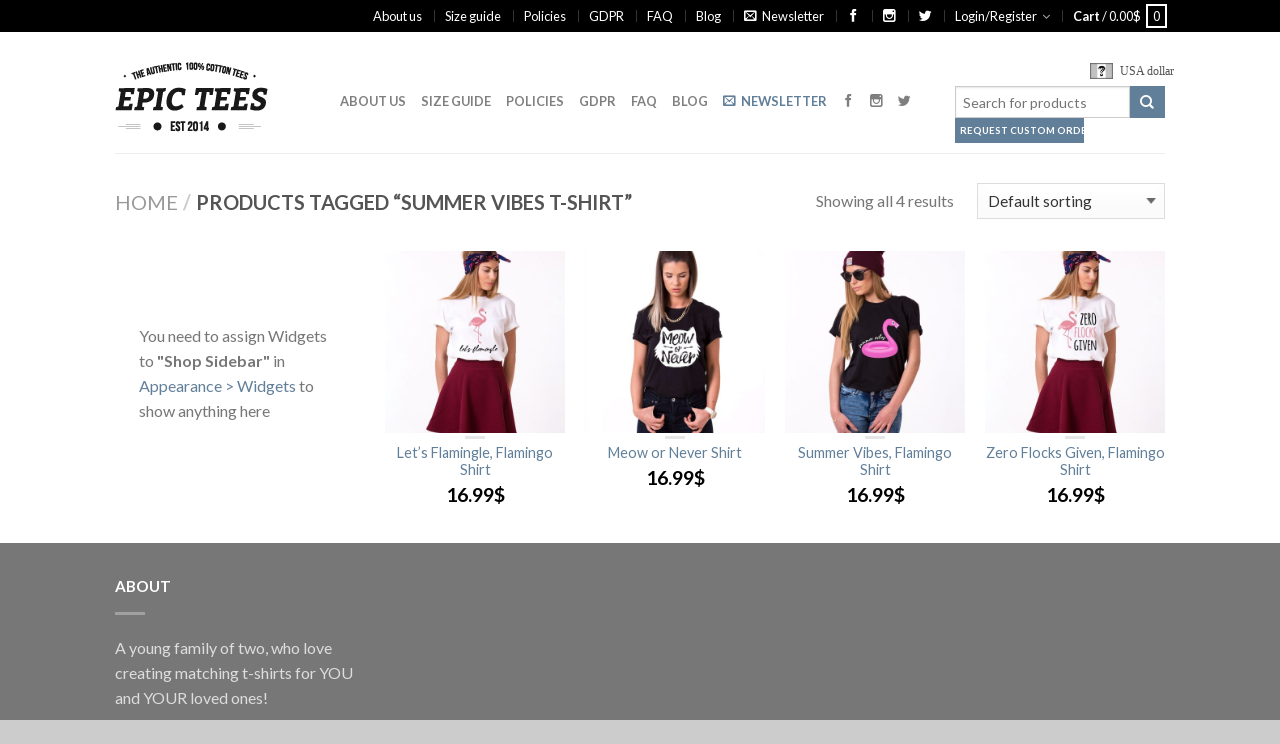

--- FILE ---
content_type: text/html; charset=UTF-8
request_url: https://epicteesshop.com/product-tag/summer-vibes-t-shirt/
body_size: 22104
content:
<!DOCTYPE html>
<!--[if lte IE 9 ]><html class="ie lt-ie9" lang="en-US" prefix="og: http://ogp.me/ns#"> <![endif]-->
<!--[if (gte IE 9)|!(IE)]><!--><html lang="en-US" prefix="og: http://ogp.me/ns#"> <!--<![endif]-->
<head>
	<meta charset="UTF-8" />
	<meta name="viewport" content="width=device-width, initial-scale=1.0, maximum-scale=1.0, user-scalable=no" />
	<meta name="p:domain_verify" content="a0d5c98eb6e241de8717edb376ee4ad6"/>
	<link rel="profile" href="http://gmpg.org/xfn/11" />
	<link rel="pingback" href="https://epicteesshop.com/xmlrpc.php" />
	
					<script type="text/javascript">document.documentElement.className = document.documentElement.className + ' yes-js js_active js'</script>
			<title>summer vibes t-shirt Archives - Awesome Matching Shirts for Couples, Families and Friends by Epic Tees</title>
			<style>
				.wishlist_table .add_to_cart, a.add_to_wishlist.button.alt { border-radius: 16px; -moz-border-radius: 16px; -webkit-border-radius: 16px; }			</style>
			<script type="text/javascript">
				var yith_wcwl_plugin_ajax_web_url = '/wp-admin/admin-ajax.php';
			</script>
		<meta name='robots' content='max-image-preview:large' />

<!-- This site is optimized with the Yoast SEO plugin v3.9 - https://yoast.com/wordpress/plugins/seo/ -->
<link rel="canonical" href="https://epicteesshop.com/product-tag/summer-vibes-t-shirt/" />
<meta property="og:locale" content="en_US" />
<meta property="og:type" content="object" />
<meta property="og:title" content="summer vibes t-shirt Archives - Awesome Matching Shirts for Couples, Families and Friends by Epic Tees" />
<meta property="og:url" content="https://epicteesshop.com/product-tag/summer-vibes-t-shirt/" />
<meta property="og:site_name" content="Awesome Matching Shirts for Couples, Families and Friends by Epic Tees" />
<meta name="twitter:card" content="summary" />
<meta name="twitter:title" content="summer vibes t-shirt Archives - Awesome Matching Shirts for Couples, Families and Friends by Epic Tees" />
<meta name="twitter:site" content="@epicteesshop" />
<!-- / Yoast SEO plugin. -->

<link rel='dns-prefetch' href='//fonts.googleapis.com' />
<link rel="alternate" type="application/rss+xml" title="Awesome Matching Shirts for Couples, Families and Friends by Epic Tees &raquo; Feed" href="https://epicteesshop.com/feed/" />
<link rel="alternate" type="application/rss+xml" title="Awesome Matching Shirts for Couples, Families and Friends by Epic Tees &raquo; Comments Feed" href="https://epicteesshop.com/comments/feed/" />
<link rel="alternate" type="application/rss+xml" title="Awesome Matching Shirts for Couples, Families and Friends by Epic Tees &raquo; summer vibes t-shirt Tag Feed" href="https://epicteesshop.com/product-tag/summer-vibes-t-shirt/feed/" />
<script type="text/javascript">
window._wpemojiSettings = {"baseUrl":"https:\/\/s.w.org\/images\/core\/emoji\/14.0.0\/72x72\/","ext":".png","svgUrl":"https:\/\/s.w.org\/images\/core\/emoji\/14.0.0\/svg\/","svgExt":".svg","source":{"concatemoji":"https:\/\/epicteesshop.com\/wp-includes\/js\/wp-emoji-release.min.js?ver=6.2.2"}};
/*! This file is auto-generated */
!function(e,a,t){var n,r,o,i=a.createElement("canvas"),p=i.getContext&&i.getContext("2d");function s(e,t){p.clearRect(0,0,i.width,i.height),p.fillText(e,0,0);e=i.toDataURL();return p.clearRect(0,0,i.width,i.height),p.fillText(t,0,0),e===i.toDataURL()}function c(e){var t=a.createElement("script");t.src=e,t.defer=t.type="text/javascript",a.getElementsByTagName("head")[0].appendChild(t)}for(o=Array("flag","emoji"),t.supports={everything:!0,everythingExceptFlag:!0},r=0;r<o.length;r++)t.supports[o[r]]=function(e){if(p&&p.fillText)switch(p.textBaseline="top",p.font="600 32px Arial",e){case"flag":return s("\ud83c\udff3\ufe0f\u200d\u26a7\ufe0f","\ud83c\udff3\ufe0f\u200b\u26a7\ufe0f")?!1:!s("\ud83c\uddfa\ud83c\uddf3","\ud83c\uddfa\u200b\ud83c\uddf3")&&!s("\ud83c\udff4\udb40\udc67\udb40\udc62\udb40\udc65\udb40\udc6e\udb40\udc67\udb40\udc7f","\ud83c\udff4\u200b\udb40\udc67\u200b\udb40\udc62\u200b\udb40\udc65\u200b\udb40\udc6e\u200b\udb40\udc67\u200b\udb40\udc7f");case"emoji":return!s("\ud83e\udef1\ud83c\udffb\u200d\ud83e\udef2\ud83c\udfff","\ud83e\udef1\ud83c\udffb\u200b\ud83e\udef2\ud83c\udfff")}return!1}(o[r]),t.supports.everything=t.supports.everything&&t.supports[o[r]],"flag"!==o[r]&&(t.supports.everythingExceptFlag=t.supports.everythingExceptFlag&&t.supports[o[r]]);t.supports.everythingExceptFlag=t.supports.everythingExceptFlag&&!t.supports.flag,t.DOMReady=!1,t.readyCallback=function(){t.DOMReady=!0},t.supports.everything||(n=function(){t.readyCallback()},a.addEventListener?(a.addEventListener("DOMContentLoaded",n,!1),e.addEventListener("load",n,!1)):(e.attachEvent("onload",n),a.attachEvent("onreadystatechange",function(){"complete"===a.readyState&&t.readyCallback()})),(e=t.source||{}).concatemoji?c(e.concatemoji):e.wpemoji&&e.twemoji&&(c(e.twemoji),c(e.wpemoji)))}(window,document,window._wpemojiSettings);
</script>
<style type="text/css">
img.wp-smiley,
img.emoji {
	display: inline !important;
	border: none !important;
	box-shadow: none !important;
	height: 1em !important;
	width: 1em !important;
	margin: 0 0.07em !important;
	vertical-align: -0.1em !important;
	background: none !important;
	padding: 0 !important;
}
</style>
	<link rel='stylesheet' id='wcff-style-css' href='https://epicteesshop.com/wp-content/plugins/wc-fields-factory/classes/../assets/css/wcff.css?ver=6.2.2' type='text/css' media='all' />
<link rel='stylesheet' id='wp-block-library-css' href='https://epicteesshop.com/wp-includes/css/dist/block-library/style.min.css?ver=6.2.2' type='text/css' media='all' />
<link rel='stylesheet' id='wc-blocks-vendors-style-css' href='https://epicteesshop.com/wp-content/plugins/woocommerce/packages/woocommerce-blocks/build/wc-blocks-vendors-style.css?ver=9.8.4' type='text/css' media='all' />
<link rel='stylesheet' id='wc-blocks-style-css' href='https://epicteesshop.com/wp-content/plugins/woocommerce/packages/woocommerce-blocks/build/wc-blocks-style.css?ver=9.8.4' type='text/css' media='all' />
<link rel='stylesheet' id='classic-theme-styles-css' href='https://epicteesshop.com/wp-includes/css/classic-themes.min.css?ver=6.2.2' type='text/css' media='all' />
<style id='global-styles-inline-css' type='text/css'>
body{--wp--preset--color--black: #000000;--wp--preset--color--cyan-bluish-gray: #abb8c3;--wp--preset--color--white: #ffffff;--wp--preset--color--pale-pink: #f78da7;--wp--preset--color--vivid-red: #cf2e2e;--wp--preset--color--luminous-vivid-orange: #ff6900;--wp--preset--color--luminous-vivid-amber: #fcb900;--wp--preset--color--light-green-cyan: #7bdcb5;--wp--preset--color--vivid-green-cyan: #00d084;--wp--preset--color--pale-cyan-blue: #8ed1fc;--wp--preset--color--vivid-cyan-blue: #0693e3;--wp--preset--color--vivid-purple: #9b51e0;--wp--preset--gradient--vivid-cyan-blue-to-vivid-purple: linear-gradient(135deg,rgba(6,147,227,1) 0%,rgb(155,81,224) 100%);--wp--preset--gradient--light-green-cyan-to-vivid-green-cyan: linear-gradient(135deg,rgb(122,220,180) 0%,rgb(0,208,130) 100%);--wp--preset--gradient--luminous-vivid-amber-to-luminous-vivid-orange: linear-gradient(135deg,rgba(252,185,0,1) 0%,rgba(255,105,0,1) 100%);--wp--preset--gradient--luminous-vivid-orange-to-vivid-red: linear-gradient(135deg,rgba(255,105,0,1) 0%,rgb(207,46,46) 100%);--wp--preset--gradient--very-light-gray-to-cyan-bluish-gray: linear-gradient(135deg,rgb(238,238,238) 0%,rgb(169,184,195) 100%);--wp--preset--gradient--cool-to-warm-spectrum: linear-gradient(135deg,rgb(74,234,220) 0%,rgb(151,120,209) 20%,rgb(207,42,186) 40%,rgb(238,44,130) 60%,rgb(251,105,98) 80%,rgb(254,248,76) 100%);--wp--preset--gradient--blush-light-purple: linear-gradient(135deg,rgb(255,206,236) 0%,rgb(152,150,240) 100%);--wp--preset--gradient--blush-bordeaux: linear-gradient(135deg,rgb(254,205,165) 0%,rgb(254,45,45) 50%,rgb(107,0,62) 100%);--wp--preset--gradient--luminous-dusk: linear-gradient(135deg,rgb(255,203,112) 0%,rgb(199,81,192) 50%,rgb(65,88,208) 100%);--wp--preset--gradient--pale-ocean: linear-gradient(135deg,rgb(255,245,203) 0%,rgb(182,227,212) 50%,rgb(51,167,181) 100%);--wp--preset--gradient--electric-grass: linear-gradient(135deg,rgb(202,248,128) 0%,rgb(113,206,126) 100%);--wp--preset--gradient--midnight: linear-gradient(135deg,rgb(2,3,129) 0%,rgb(40,116,252) 100%);--wp--preset--duotone--dark-grayscale: url('#wp-duotone-dark-grayscale');--wp--preset--duotone--grayscale: url('#wp-duotone-grayscale');--wp--preset--duotone--purple-yellow: url('#wp-duotone-purple-yellow');--wp--preset--duotone--blue-red: url('#wp-duotone-blue-red');--wp--preset--duotone--midnight: url('#wp-duotone-midnight');--wp--preset--duotone--magenta-yellow: url('#wp-duotone-magenta-yellow');--wp--preset--duotone--purple-green: url('#wp-duotone-purple-green');--wp--preset--duotone--blue-orange: url('#wp-duotone-blue-orange');--wp--preset--font-size--small: 13px;--wp--preset--font-size--medium: 20px;--wp--preset--font-size--large: 36px;--wp--preset--font-size--x-large: 42px;--wp--preset--spacing--20: 0.44rem;--wp--preset--spacing--30: 0.67rem;--wp--preset--spacing--40: 1rem;--wp--preset--spacing--50: 1.5rem;--wp--preset--spacing--60: 2.25rem;--wp--preset--spacing--70: 3.38rem;--wp--preset--spacing--80: 5.06rem;--wp--preset--shadow--natural: 6px 6px 9px rgba(0, 0, 0, 0.2);--wp--preset--shadow--deep: 12px 12px 50px rgba(0, 0, 0, 0.4);--wp--preset--shadow--sharp: 6px 6px 0px rgba(0, 0, 0, 0.2);--wp--preset--shadow--outlined: 6px 6px 0px -3px rgba(255, 255, 255, 1), 6px 6px rgba(0, 0, 0, 1);--wp--preset--shadow--crisp: 6px 6px 0px rgba(0, 0, 0, 1);}:where(.is-layout-flex){gap: 0.5em;}body .is-layout-flow > .alignleft{float: left;margin-inline-start: 0;margin-inline-end: 2em;}body .is-layout-flow > .alignright{float: right;margin-inline-start: 2em;margin-inline-end: 0;}body .is-layout-flow > .aligncenter{margin-left: auto !important;margin-right: auto !important;}body .is-layout-constrained > .alignleft{float: left;margin-inline-start: 0;margin-inline-end: 2em;}body .is-layout-constrained > .alignright{float: right;margin-inline-start: 2em;margin-inline-end: 0;}body .is-layout-constrained > .aligncenter{margin-left: auto !important;margin-right: auto !important;}body .is-layout-constrained > :where(:not(.alignleft):not(.alignright):not(.alignfull)){max-width: var(--wp--style--global--content-size);margin-left: auto !important;margin-right: auto !important;}body .is-layout-constrained > .alignwide{max-width: var(--wp--style--global--wide-size);}body .is-layout-flex{display: flex;}body .is-layout-flex{flex-wrap: wrap;align-items: center;}body .is-layout-flex > *{margin: 0;}:where(.wp-block-columns.is-layout-flex){gap: 2em;}.has-black-color{color: var(--wp--preset--color--black) !important;}.has-cyan-bluish-gray-color{color: var(--wp--preset--color--cyan-bluish-gray) !important;}.has-white-color{color: var(--wp--preset--color--white) !important;}.has-pale-pink-color{color: var(--wp--preset--color--pale-pink) !important;}.has-vivid-red-color{color: var(--wp--preset--color--vivid-red) !important;}.has-luminous-vivid-orange-color{color: var(--wp--preset--color--luminous-vivid-orange) !important;}.has-luminous-vivid-amber-color{color: var(--wp--preset--color--luminous-vivid-amber) !important;}.has-light-green-cyan-color{color: var(--wp--preset--color--light-green-cyan) !important;}.has-vivid-green-cyan-color{color: var(--wp--preset--color--vivid-green-cyan) !important;}.has-pale-cyan-blue-color{color: var(--wp--preset--color--pale-cyan-blue) !important;}.has-vivid-cyan-blue-color{color: var(--wp--preset--color--vivid-cyan-blue) !important;}.has-vivid-purple-color{color: var(--wp--preset--color--vivid-purple) !important;}.has-black-background-color{background-color: var(--wp--preset--color--black) !important;}.has-cyan-bluish-gray-background-color{background-color: var(--wp--preset--color--cyan-bluish-gray) !important;}.has-white-background-color{background-color: var(--wp--preset--color--white) !important;}.has-pale-pink-background-color{background-color: var(--wp--preset--color--pale-pink) !important;}.has-vivid-red-background-color{background-color: var(--wp--preset--color--vivid-red) !important;}.has-luminous-vivid-orange-background-color{background-color: var(--wp--preset--color--luminous-vivid-orange) !important;}.has-luminous-vivid-amber-background-color{background-color: var(--wp--preset--color--luminous-vivid-amber) !important;}.has-light-green-cyan-background-color{background-color: var(--wp--preset--color--light-green-cyan) !important;}.has-vivid-green-cyan-background-color{background-color: var(--wp--preset--color--vivid-green-cyan) !important;}.has-pale-cyan-blue-background-color{background-color: var(--wp--preset--color--pale-cyan-blue) !important;}.has-vivid-cyan-blue-background-color{background-color: var(--wp--preset--color--vivid-cyan-blue) !important;}.has-vivid-purple-background-color{background-color: var(--wp--preset--color--vivid-purple) !important;}.has-black-border-color{border-color: var(--wp--preset--color--black) !important;}.has-cyan-bluish-gray-border-color{border-color: var(--wp--preset--color--cyan-bluish-gray) !important;}.has-white-border-color{border-color: var(--wp--preset--color--white) !important;}.has-pale-pink-border-color{border-color: var(--wp--preset--color--pale-pink) !important;}.has-vivid-red-border-color{border-color: var(--wp--preset--color--vivid-red) !important;}.has-luminous-vivid-orange-border-color{border-color: var(--wp--preset--color--luminous-vivid-orange) !important;}.has-luminous-vivid-amber-border-color{border-color: var(--wp--preset--color--luminous-vivid-amber) !important;}.has-light-green-cyan-border-color{border-color: var(--wp--preset--color--light-green-cyan) !important;}.has-vivid-green-cyan-border-color{border-color: var(--wp--preset--color--vivid-green-cyan) !important;}.has-pale-cyan-blue-border-color{border-color: var(--wp--preset--color--pale-cyan-blue) !important;}.has-vivid-cyan-blue-border-color{border-color: var(--wp--preset--color--vivid-cyan-blue) !important;}.has-vivid-purple-border-color{border-color: var(--wp--preset--color--vivid-purple) !important;}.has-vivid-cyan-blue-to-vivid-purple-gradient-background{background: var(--wp--preset--gradient--vivid-cyan-blue-to-vivid-purple) !important;}.has-light-green-cyan-to-vivid-green-cyan-gradient-background{background: var(--wp--preset--gradient--light-green-cyan-to-vivid-green-cyan) !important;}.has-luminous-vivid-amber-to-luminous-vivid-orange-gradient-background{background: var(--wp--preset--gradient--luminous-vivid-amber-to-luminous-vivid-orange) !important;}.has-luminous-vivid-orange-to-vivid-red-gradient-background{background: var(--wp--preset--gradient--luminous-vivid-orange-to-vivid-red) !important;}.has-very-light-gray-to-cyan-bluish-gray-gradient-background{background: var(--wp--preset--gradient--very-light-gray-to-cyan-bluish-gray) !important;}.has-cool-to-warm-spectrum-gradient-background{background: var(--wp--preset--gradient--cool-to-warm-spectrum) !important;}.has-blush-light-purple-gradient-background{background: var(--wp--preset--gradient--blush-light-purple) !important;}.has-blush-bordeaux-gradient-background{background: var(--wp--preset--gradient--blush-bordeaux) !important;}.has-luminous-dusk-gradient-background{background: var(--wp--preset--gradient--luminous-dusk) !important;}.has-pale-ocean-gradient-background{background: var(--wp--preset--gradient--pale-ocean) !important;}.has-electric-grass-gradient-background{background: var(--wp--preset--gradient--electric-grass) !important;}.has-midnight-gradient-background{background: var(--wp--preset--gradient--midnight) !important;}.has-small-font-size{font-size: var(--wp--preset--font-size--small) !important;}.has-medium-font-size{font-size: var(--wp--preset--font-size--medium) !important;}.has-large-font-size{font-size: var(--wp--preset--font-size--large) !important;}.has-x-large-font-size{font-size: var(--wp--preset--font-size--x-large) !important;}
.wp-block-navigation a:where(:not(.wp-element-button)){color: inherit;}
:where(.wp-block-columns.is-layout-flex){gap: 2em;}
.wp-block-pullquote{font-size: 1.5em;line-height: 1.6;}
</style>
<link rel='stylesheet' id='wc_quick_buy__plugin_style-css' href='https://epicteesshop.com/wp-admin/admin-ajax.php?action=wc_quick_buy_style&#038;ver=1.3' type='text/css' media='all' />
<style id='woocommerce-inline-inline-css' type='text/css'>
.woocommerce form .form-row .required { visibility: visible; }
</style>
<link rel='stylesheet' id='shop_by_look-css' href='https://epicteesshop.com/wp-content/plugins/shop-by-look/assets/css/style.css?ver=6.2.2' type='text/css' media='all' />
<link rel='stylesheet' id='ywot_style-css' href='https://epicteesshop.com/wp-content/plugins/yith-woocommerce-order-tracking-premium/assets/css/ywot_style.css?ver=6.2.2' type='text/css' media='all' />
<link rel='stylesheet' id='jquery-selectBox-css' href='https://epicteesshop.com/wp-content/plugins/yith-woocommerce-wishlist/assets/css/jquery.selectBox.css?ver=1.2.0' type='text/css' media='all' />
<link rel='stylesheet' id='flatsome-icons-css' href='https://epicteesshop.com/wp-content/themes/flatsome/css/fonts.css?ver=2.9.6' type='text/css' media='all' />
<link rel='stylesheet' id='flatsome-animations-css' href='https://epicteesshop.com/wp-content/themes/flatsome/css/animations.css?ver=2.9.6' type='text/css' media='all' />
<link rel='stylesheet' id='flatsome-main-css-css' href='https://epicteesshop.com/wp-content/themes/flatsome/css/foundation.css?ver=2.9.6' type='text/css' media='all' />
<link rel='stylesheet' id='flatsome-style-css' href='https://epicteesshop.com/wp-content/themes/flatsome/style.css?ver=2.9.6' type='text/css' media='all' />
<link rel='stylesheet' id='flatsome-googlefonts-css' href='//fonts.googleapis.com/css?family=Dancing+Script%3A300%2C400%2C700%2C900%7CLato%3A300%2C400%2C700%2C900%7CLato%3A300%2C400%2C700%2C900%7CLato%3A300%2C400%2C700%2C900&#038;subset=latin&#038;ver=6.2.2' type='text/css' media='all' />
<link rel='stylesheet' id='flatsome-woocommerce-wishlist-css' href='https://epicteesshop.com/wp-content/themes/flatsome/inc/woocommerce/integrations/wishlist.css?ver=6.2.2' type='text/css' media='all' />
<link rel='stylesheet' id='countdown-style-css' href='https://epicteesshop.com/wp-content/plugins/wordpress-countdown-widget/css/jquery.countdown.min.css?ver=1.1' type='text/css' media='' />
<link rel='stylesheet' id='rating_style-css' href='https://epicteesshop.com/wp-content/plugins/all-in-one-schemaorg-rich-snippets/css/jquery.rating.css?ver=6.2.2' type='text/css' media='all' />
<link rel='stylesheet' id='yith-wcch-style-css' href='https://epicteesshop.com/wp-content/plugins/woocommerce%20customer%20history/assets/css/yith-wcch.css?ver=1.0.0' type='text/css' media='all' />
<script type='text/javascript' src='https://epicteesshop.com/wp-includes/js/jquery/jquery.min.js?ver=3.6.4' id='jquery-core-js'></script>
<script type='text/javascript' src='https://epicteesshop.com/wp-includes/js/jquery/jquery-migrate.min.js?ver=3.4.0' id='jquery-migrate-js'></script>
<script type='text/javascript' src='https://epicteesshop.com/wp-content/plugins/woocommerce-quick-buy/includes/js/frontend.js?ver=1.3' id='wc_quick_buy__frontend-js'></script>
<script type='text/javascript' src='https://epicteesshop.com/wp-content/plugins/shop-by-look/assets/js/front.min.js?ver=6.2.2' id='shop_by_look-js'></script>
<script type='text/javascript' id='WCPAY_ASSETS-js-extra'>
/* <![CDATA[ */
var wcpayAssets = {"url":"https:\/\/epicteesshop.com\/wp-content\/plugins\/woocommerce-payments\/dist\/"};
/* ]]> */
</script>
<script type='text/javascript' src='https://epicteesshop.com/wp-content/plugins/yith-woocommerce-order-tracking-premium/assets/js/jquery.tooltipster.min.js?ver=6.2.2' id='tooltipster-js'></script>
<script type='text/javascript' src='https://epicteesshop.com/wp-content/plugins/all-in-one-schemaorg-rich-snippets/js/jquery.rating.min.js?ver=6.2.2' id='jquery_rating-js'></script>
<link rel="https://api.w.org/" href="https://epicteesshop.com/wp-json/" /><link rel="alternate" type="application/json" href="https://epicteesshop.com/wp-json/wp/v2/product_tag/1152" /><link rel="EditURI" type="application/rsd+xml" title="RSD" href="https://epicteesshop.com/xmlrpc.php?rsd" />
<link rel="wlwmanifest" type="application/wlwmanifest+xml" href="https://epicteesshop.com/wp-includes/wlwmanifest.xml" />
<meta name="generator" content="WordPress 6.2.2" />
<meta name="generator" content="WooCommerce 7.6.0" />
<script type="text/javascript">var ajaxurl = "https://epicteesshop.com/wp-admin/admin-ajax.php"</script><!--[if lt IE 9]><link rel="stylesheet" type="text/css" href="https://epicteesshop.com/wp-content/themes/flatsome/css/ie8.css"><script src="//cdn.jsdelivr.net/g/mutationobserver/"></script><script src="//html5shim.googlecode.com/svn/trunk/html5.js"></script><script>var head = document.getElementsByTagName('head')[0],style = document.createElement('style');style.type = 'text/css';style.styleSheet.cssText = ':before,:after{content:none !important';head.appendChild(style);setTimeout(function(){head.removeChild(style);}, 0);</script><![endif]-->	<noscript><style>.woocommerce-product-gallery{ opacity: 1 !important; }</style></noscript>
	<style type="text/css">.recentcomments a{display:inline !important;padding:0 !important;margin:0 !important;}</style><link rel="icon" href="https://epicteesshop.com/wp-content/uploads/2017/01/favicon.png" sizes="32x32" />
<link rel="icon" href="https://epicteesshop.com/wp-content/uploads/2017/01/favicon.png" sizes="192x192" />
<link rel="apple-touch-icon" href="https://epicteesshop.com/wp-content/uploads/2017/01/favicon.png" />
<meta name="msapplication-TileImage" content="https://epicteesshop.com/wp-content/uploads/2017/01/favicon.png" />
<!-- Custom CSS Codes --><style type="text/css"> .top-bar-nav a.nav-top-link,body,p,#top-bar,.cart-inner .nav-dropdown,.nav-dropdown{font-family:Lato,helvetica,arial,sans-serif}.header-nav a.nav-top-link, a.cart-link, .mobile-sidebar a{font-family:Lato,helvetica,arial,sans-serif}h1,h2,h3,h4,h5,h6{font-family:Lato,helvetica,arial,sans-serif}.alt-font{font-family:Dancing Script,Georgia,serif!important;} #masthead{ height:120px;}#logo a img{ max-height:90px} #masthead #logo{width:210px;}#masthead #logo a{max-width:210px} #masthead.stuck.move_down{height:70px;}.wide-nav.move_down{top:70px;}#masthead.stuck.move_down #logo a img{ max-height:60px } ul.header-nav li a {font-size:80%} #masthead{background-color:#fff; ;} .slider-nav-reveal .flickity-prev-next-button, #main-content{background-color:#FFF!important} .wide-nav {background-color:#eee} #top-bar{background-color:#000000 } .ux-timer-text.primary span .alt-button.primary,.callout.style3 .inner .inner-text,.add-to-cart-grid .cart-icon strong,.tagcloud a,.navigation-paging a, .navigation-image a ,ul.page-numbers a, ul.page-numbers li > span,#masthead .mobile-menu a,.alt-button, #logo a, li.mini-cart .cart-icon strong,.widget_product_tag_cloud a, .widget_tag_cloud a,.post-date,#masthead .mobile-menu a.mobile-menu a,.checkout-group h3,.order-review h3 {color:#000000;}#submit.disabled:hover, #submit.disabled:focus, #submit[disabled]:hover, #submit[disabled]:focus, button.disabled:hover, button.disabled:focus, button[disabled]:hover, button[disabled]:focus, .button.disabled:hover, .button.disabled:focus, .button[disabled]:hover, .button[disabled]:focus, input[type="submit"].disabled:hover, input[type="submit"].disabled:focus, input[type="submit"][disabled]:hover, input[type="submit"][disabled]:focus,#submit.disabled, #submit[disabled], button.disabled, button[disabled], .button.disabled, .button[disabled], input[type="submit"].disabled, input[type="submit"][disabled],button[disabled], .button[disabled],button[disabled]:hover, .button[disabled]:hover, .ux-timer.primary span, .slider-nav-circle .flickity-prev-next-button:hover svg, .slider-nav-circle .flickity-prev-next-button:hover .arrow, .ux-box.ux-text-badge:hover .ux-box-text, .ux-box.ux-text-overlay .ux-box-image,.ux-header-element a:hover,.featured-table.ux_price_table .title,.scroll-to-bullets a strong,.scroll-to-bullets a.active,.scroll-to-bullets a:hover,.tabbed-content.pos_pills ul.tabs li.active a,.ux_hotspot,ul.page-numbers li > span,.label-new.menu-item a:after,.add-to-cart-grid .cart-icon strong:hover,.text-box-primary, .navigation-paging a:hover, .navigation-image a:hover ,.next-prev-nav .prod-dropdown > a:hover,ul.page-numbers a:hover,.widget_product_tag_cloud a:hover,.widget_tag_cloud a:hover,.custom-cart-count,.iosSlider .sliderNav a:hover span, li.mini-cart.active .cart-icon strong,.product-image .quick-view, .product-image .product-bg, #submit, button, #submit, button, .button, input[type="submit"],li.mini-cart.active .cart-icon strong,.post-item:hover .post-date,.blog_shortcode_item:hover .post-date,.column-slider .sliderNav a:hover,.ux_banner {background-color:#000000}button[disabled], .button[disabled],.slider-nav-circle .flickity-prev-next-button:hover svg, .slider-nav-circle .flickity-prev-next-button:hover .arrow, .ux-header-element a:hover,.featured-table.ux_price_table,.text-bordered-primary,.callout.style3 .inner,ul.page-numbers li > span,.add-to-cart-grid .cart-icon strong, .add-to-cart-grid .cart-icon-handle,.add-to-cart-grid.loading .cart-icon strong,.navigation-paging a, .navigation-image a ,ul.page-numbers a ,ul.page-numbers a:hover,.post.sticky,.widget_product_tag_cloud a, .widget_tag_cloud a,.next-prev-nav .prod-dropdown > a:hover,.iosSlider .sliderNav a:hover span,.column-slider .sliderNav a:hover,.woocommerce .order-review, .woocommerce-checkout form.login,.button, button, li.mini-cart .cart-icon strong,li.mini-cart .cart-icon .cart-icon-handle,.post-date{border-color:#000000;}.blockUI:before,.processing:before,.ux-loading{border-left-color:#000000;}.primary.alt-button:hover,.button.alt-button:hover{background-color:#000000!important}.flickity-prev-next-button:hover svg, .flickity-prev-next-button:hover .arrow, .featured-box:hover svg, .featured-img svg:hover{fill:#000000!important;}.slider-nav-circle .flickity-prev-next-button:hover svg, .slider-nav-circle .flickity-prev-next-button:hover .arrow, .featured-box:hover .featured-img-circle svg{fill:#FFF!important;}.featured-box:hover .featured-img-circle{background-color:#000000!important; border-color:#000000!important;} .star-rating:before, .woocommerce-page .star-rating:before, .star-rating span:before{color:#000000}.secondary.alt-button,li.menu-sale a{color:#000000!important}.secondary-bg.button.alt-button.success:hover,.label-sale.menu-item a:after,.mini-cart:hover .custom-cart-count,.callout .inner,.button.secondary,.button.checkout,#submit.secondary, button.secondary, .button.secondary, input[type="submit"].secondary{background-color:#000000}.button.secondary,.button.secondary{border-color:#000000;}.secondary.alt-button:hover{color:#FFF!important;background-color:#000000!important}ul.page-numbers li > span{color:#FFF;} .callout.style3 .inner.success-bg .inner-text,.woocommerce-message{color:#7a9c59!important}.success-bg,.woocommerce-message:before,.woocommerce-message:after{color:#FFF!important; background-color:#7a9c59}.label-popular.menu-item a:after,.add-to-cart-grid.loading .cart-icon strong,.add-to-cart-grid.added .cart-icon strong{background-color:#7a9c59;border-color:#7a9c59;}.add-to-cart-grid.loading .cart-icon .cart-icon-handle,.add-to-cart-grid.added .cart-icon .cart-icon-handle{border-color:#7a9c59}.label-new.menu-item > a:after{content:"New";}.label-hot.menu-item > a:after{content:"Hot";}.label-sale.menu-item > a:after{content:"Sale";}.label-popular.menu-item > a:after{content:"Popular";}.featured_item_image{max-height:250px}.callout .inner.callout-new-bg{background-color:#7a9c59!important;}.callout.style3 .inner.callout-new-bg{background-color:none!important;border-color:#7a9c59!important} div {}</style>        <script type="text/javascript">
            var woocs_is_mobile = 0;
            var woocs_drop_down_view = "wselect";
            var woocs_current_currency = {"name":"USD","rate":1,"symbol":"&#36;","position":"right","is_etalon":1,"description":"USA dollar","hide_cents":0,"flag":""};
            var woocs_default_currency = {"name":"USD","rate":1,"symbol":"&#36;","position":"right","is_etalon":1,"description":"USA dollar","hide_cents":0,"flag":""};
            var woocs_array_of_get = '{}';
        
            woocs_array_no_cents = '["JPY","TWD"]';

            var woocs_ajaxurl = "https://epicteesshop.com/wp-admin/admin-ajax.php";
            var woocs_lang_loading = "loading";
            var woocs_shop_is_cached =0;
        </script>
        	<!-- Hotjar Tracking Code for https://epicteesshop.com -->
	<script>
	    (function(h,o,t,j,a,r){
	        h.hj=h.hj||function(){(h.hj.q=h.hj.q||[]).push(arguments)};
	        h._hjSettings={hjid:503412,hjsv:5};
	        a=o.getElementsByTagName('head')[0];
	        r=o.createElement('script');r.async=1;
	        r.src=t+h._hjSettings.hjid+j+h._hjSettings.hjsv;
	        a.appendChild(r);
	    })(window,document,'//static.hotjar.com/c/hotjar-','.js?sv=');
	</script>


</head>

<body class="archive tax-product_tag term-summer-vibes-t-shirt term-1152 theme-flatsome woocommerce woocommerce-page woocommerce-no-js antialiased sticky_header breadcrumb-normal full-width currency-usd">


	<div id="wrapper">
		<div class="header-wrapper before-sticky">
				<div id="top-bar">
			<div class="row">
				<div class="large-12 columns">
					<!-- left text -->
					<div class="left-text left">
						<div class="html"></div><!-- .html -->
					</div>
					<!-- top bar right -->
					<div class="right-text right">

							<ul id="menu-top-bar-menu" class="top-bar-nav">
								<li id="menu-item-59802" class="menu-item menu-item-type-post_type menu-item-object-page menu-item-59802"><a href="https://epicteesshop.com/about-us/" class="nav-top-link">About us</a></li>
<li id="menu-item-52672" class="menu-item menu-item-type-post_type menu-item-object-page menu-item-52672"><a href="https://epicteesshop.com/sizing-chart/" class="nav-top-link">Size guide</a></li>
<li id="menu-item-52675" class="menu-item menu-item-type-post_type menu-item-object-page menu-item-52675"><a href="https://epicteesshop.com/policies/" class="nav-top-link">Policies</a></li>
<li id="menu-item-60806" class="menu-item menu-item-type-post_type menu-item-object-page menu-item-60806"><a href="https://epicteesshop.com/gdpr/" class="nav-top-link">GDPR</a></li>
<li id="menu-item-2670" class="menu-item menu-item-type-post_type menu-item-object-page menu-item-2670"><a href="https://epicteesshop.com/pages/faq/" class="nav-top-link">FAQ</a></li>
<li id="menu-item-56968" class="menu-item menu-item-type-post_type menu-item-object-page menu-item-56968"><a href="https://epicteesshop.com/blog/" class="nav-top-link">Blog</a></li>
<li id="menu-item-37791" class="menu-item menu-item-type-custom menu-item-object-custom menu-item-37791"><a href="#" class="nav-top-link"><a href="http://epicteesshop.com/newsletter/" ><i class="icon-envelop"></i>Newsletter</a></a></li>
<li id="menu-item-37794" class="menu-item menu-item-type-custom menu-item-object-custom menu-item-37794"><a target="_blank" href="http://facebook.com/epicteesshop" class="nav-top-link"><i class="icon-facebook"></i></a></li>
<li id="menu-item-37795" class="menu-item menu-item-type-custom menu-item-object-custom menu-item-37795"><a href="http://instagram.com/epicteesshop/" class="nav-top-link"><i class="icon-instagram"></i></a></li>
<li id="menu-item-37796" class="menu-item menu-item-type-custom menu-item-object-custom menu-item-37796"><a href="https://twitter.com/epicteesshop" class="nav-top-link"><i class="icon-twitter"></i></a></li>

			                        									<li class="account-dropdown menu-parent-item">
																						<a href="https://epicteesshop.com/my-account/"
												class="nav-top-link nav-top-not-logged-in"
												>
												Login/Register</a>
																
									</li>
									
			                        									<li class="mini-cart-top-bar">
											<a href="https://epicteesshop.com/cart/">
												<strong >Cart</strong> 
												<span>/ <span class="woocommerce-Price-amount amount"><bdi>0.00<span class="woocommerce-Price-currencySymbol">&#36;</span></bdi></span></span> 
												<span class="label">0</span>
											</a>
									</li><!-- .mini-cart -->
									
																</ul>
					</div><!-- top bar right -->

				</div><!-- .large-12 columns -->
			</div><!-- .row -->
		</div><!-- .#top-bar -->
				<header id="masthead" class="site-header" role="banner">
			<div class="row"> 
				<div class="large-12 columns header-container">
					<div class="mobile-menu show-for-small">
						<a href="#jPanelMenu" class="off-canvas-overlay" data-pos="left" data-color="light"><span class="icon-menu"></span></a>
					</div><!-- end mobile menu -->

					 
					<div id="logo" class="logo-left">
						<a href="https://epicteesshop.com/" title="Awesome Matching Shirts for Couples, Families and Friends by Epic Tees - Awesome Matching Shirts for Couples, Families and Friends by Epic Tees" rel="home">
							<img src="https://epicteesshop.com/wp-content/uploads/2016/10/logo.png" class="header_logo " alt="Awesome Matching Shirts for Couples, Families and Friends by Epic Tees"/>						</a>
					</div><!-- .logo -->
					
					<div class="left-links">
													<ul id="site-navigation" class="header-nav">
																
								
									<li class="menu-item menu-item-type-post_type menu-item-object-page menu-item-59802"><a href="https://epicteesshop.com/about-us/" class="nav-top-link">About us</a></li>
<li class="menu-item menu-item-type-post_type menu-item-object-page menu-item-52672"><a href="https://epicteesshop.com/sizing-chart/" class="nav-top-link">Size guide</a></li>
<li class="menu-item menu-item-type-post_type menu-item-object-page menu-item-52675"><a href="https://epicteesshop.com/policies/" class="nav-top-link">Policies</a></li>
<li class="menu-item menu-item-type-post_type menu-item-object-page menu-item-60806"><a href="https://epicteesshop.com/gdpr/" class="nav-top-link">GDPR</a></li>
<li class="menu-item menu-item-type-post_type menu-item-object-page menu-item-2670"><a href="https://epicteesshop.com/pages/faq/" class="nav-top-link">FAQ</a></li>
<li class="menu-item menu-item-type-post_type menu-item-object-page menu-item-56968"><a href="https://epicteesshop.com/blog/" class="nav-top-link">Blog</a></li>
<li class="menu-item menu-item-type-custom menu-item-object-custom menu-item-37791"><a href="#" class="nav-top-link"><a href="http://epicteesshop.com/newsletter/" ><i class="icon-envelop"></i>Newsletter</a></a></li>
<li class="menu-item menu-item-type-custom menu-item-object-custom menu-item-37794"><a target="_blank" href="http://facebook.com/epicteesshop" class="nav-top-link"><i class="icon-facebook"></i></a></li>
<li class="menu-item menu-item-type-custom menu-item-object-custom menu-item-37795"><a href="http://instagram.com/epicteesshop/" class="nav-top-link"><i class="icon-instagram"></i></a></li>
<li class="menu-item menu-item-type-custom menu-item-object-custom menu-item-37796"><a href="https://twitter.com/epicteesshop" class="nav-top-link"><i class="icon-twitter"></i></a></li>

								
		                        								
							</ul>
											</div><!-- .left-links -->

					
					<div class="right-links">
						<ul  class="header-nav">
							
						
														<li class="html-block">
								<div class="html-block-inner hide-for-small"><div class="ux-search-box" normal>

            <style type="text/css">
            .woocommerce-currency-switcher-form .wSelect, .woocommerce-currency-switcher-form .wSelect-options-holder {
                width: 80px !important;
            }
                    </style>
    

    <form method="post" action="" class="woocommerce-currency-switcher-form woocs_show_flags" data-ver="2.1.8">
        <input type="hidden" name="woocommerce-currency-switcher" value="USD" />
        <select name="woocommerce-currency-switcher" style="width: 80px;" data-width="80px" data-flag-position="left" class="woocommerce-currency-switcher" onchange="woocs_redirect(this.value);
                    void(0);">
                    
                
                <option style="background: url('https://epicteesshop.com/wp-content/plugins/woocommerce-currency-switcher/img/no_flag.png') no-repeat 99% 0; background-size: 30px 20px;" value="USD"  selected='selected' data-imagesrc="https://epicteesshop.com/wp-content/plugins/woocommerce-currency-switcher/img/no_flag.png" data-icon="https://epicteesshop.com/wp-content/plugins/woocommerce-currency-switcher/img/no_flag.png" data-description="USA dollar">USA dollar</option>
            
                
                <option style="background: url('https://epicteesshop.com/wp-content/plugins/woocommerce-currency-switcher/img/no_flag.png') no-repeat 99% 0; background-size: 30px 20px;" value="EUR"  data-imagesrc="https://epicteesshop.com/wp-content/plugins/woocommerce-currency-switcher/img/no_flag.png" data-icon="https://epicteesshop.com/wp-content/plugins/woocommerce-currency-switcher/img/no_flag.png" data-description="European Euro">European Euro</option>
                    </select>
        <div style="display: none;">WOOCS 2.1.8</div>
    </form>
    

          
<div class="row yith-search-premium collapse search-wrapper yith-ajaxsearchform-container yith-ajaxsearchform-container 704038614_container">
<form role="search" method="get" class="yith-search-premium" id="yith-ajaxsearchform" action="https://epicteesshop.com/">
      <div class="large-10 small-10 columns">
        <input type="hidden" name="post_type" class="yit_wcas_post_type" id="yit_wcas_post_type" value="product" />
        <input type="search" 
        value="" 
        name="s"
        id="704038614_yith-s"
        class="yith-s"
        data-append-top
        placeholder="Search for products"
        data-loader-icon=""
        data-min-chars="4" />
      </div><!-- input -->
      <div class="large-2 small-2 columns">
        <button type="submit" id="yith-searchsubmit" class="button secondary postfix"><i class="icon-search"></i></button>
      </div><!-- button -->
</form>
</div><!-- row -->

<script type="text/javascript">
jQuery(function($){
    if (jQuery().yithautocomplete) {
        $('#704038614_yith-s').yithautocomplete({
            minChars: 4,
            appendTo: '.704038614_container',
            serviceUrl: woocommerce_params.ajax_url + '?action=yith_ajax_search_products',
            onSearchStart: function(){
                $('.704038614_container').append('<div class="ux-loading"></div>');
            },
            onSearchComplete: function(){
                $('.704038614_container .ux-loading').remove();

            },
            onSelect: function (suggestion) {
                if( suggestion.id != -1 ) {
                    window.location.href = suggestion.url;
                }
            }
        });

    } else {
        $('#704038614_yith-s').autocomplete({
            minChars: 4,
            appendTo: '.704038614_container',
            serviceUrl: woocommerce_params.ajax_url + '?action=yith_ajax_search_products',
            onSearchStart: function(){
                $('.704038614_container').append('<div class="ux-loading"></div>');
            },
            onSearchComplete: function(){
                $('.704038614_container .ux-loading').remove();

            },
            onSelect: function (suggestion) {
                if( suggestion.id != -1 ) {
                    window.location.href = suggestion.url;
                }
            }
        });

    }
});
</script> </div> <a href="#ninja-forms-modal-11" rel="nf-modal:open" class="nf-modal-link"> Request Custom Order</a></div>
							</li>
							
												
												
					<!-- Show mini cart if Woocommerce is activated -->
					<!-- To Do Mobile cart icon -->
										<li class="mini-cart hide-for-medium">
						<div class="cart-inner">
														<a href="https://epicteesshop.com/cart/" class="cart-link">
								<strong class="cart-name hide-for-small">Cart</strong> 
								<span class="cart-price hide-for-small">/ <span class="woocommerce-Price-amount amount"><bdi>0.00<span class="woocommerce-Price-currencySymbol">&#36;</span></bdi></span></span> 
									<!-- cart icon -->
									<div class="cart-icon">
				                         
				                         <strong>0</strong>
				                         <span class="cart-icon-handle"></span>
				                        									</div><!-- end cart icon -->
							</a>
							<div id="mini-cart-content" class="nav-dropdown">
							  	<div class="nav-dropdown-inner">
								<!-- Add a spinner before cart ajax content is loaded -->
									<p class="empty">No products in the cart.</p> 
																		</div><!-- nav-dropdown-innner -->
							</div><!-- .nav-dropdown -->
						</div><!-- .cart-inner -->
					</li><!-- .mini-cart -->
						
									</ul><!-- .header-nav -->
			</div><!-- .right-links -->
		</div><!-- .large-12 -->
	</div><!-- .row -->


</header><!-- .header -->

</div><!-- .header-wrapper -->

<div id="main-content" class="site-main hfeed light">
<div class="row"><div class="large-12 columns"><div class="top-divider"></div></div></div>

<!-- woocommerce message -->

<div class="cat-header">
</div>




<div class="row category-page">

<div class="large-12 columns">
	<div class="breadcrumb-row">
    <div class="left">
  	    <h3 class="category-title-breadcrumb breadcrumb" itemscope="breadcrumb"><a href="https://epicteesshop.com">Home</a><span>/</span>Products tagged &ldquo;summer vibes t-shirt&rdquo;</h3>    </div><!-- .left -->

    <div class="right">
    	<p class="woocommerce-result-count">
	Showing all 4 results</p>
<form class="woocommerce-ordering custom" method="get">
	<div class="select-wrapper"><select name="orderby" class="orderby">
		<option value="menu_order"  selected='selected'>Default sorting</option><option value="popularity" >Sort by popularity</option><option value="date" >Sort by newness</option><option value="price" >Sort by price: low to high</option><option value="price-desc" >Sort by price: high to low</option>	</select></div>
	</form>
    </div><!-- .right -->
</div><!-- .breadcrumb-row -->


	<div class="category-filtering mob-center show-for-small">
		<a href="#shop-sidebar" class="off-canvas-overlay filter-button" data-pos="left" data-color="light"><span class="icon-menu"></span> Filter</a>
			</div><!-- Category filtering -->


</div><!-- .large-12 breadcrumb -->



		<div class="large-9 columns right">

	<div class="woocommerce-notices-wrapper"></div>    
		
			<div class="row">
	<div class="large-12 columns">
	<ul class="products large-block-grid-4 small-block-grid-2">
				
				
					
<li class="product-small  grid1 grid-normal">
<a href="https://epicteesshop.com/product/single-t-shirts/flamingo-shirt-lets-flamingle/" class="woocommerce-LoopProduct-link woocommerce-loop-product__link"><div class="inner-wrap">
<a href="https://epicteesshop.com/product/single-t-shirts/flamingo-shirt-lets-flamingle/">
      <div class="product-image hover_fade_in_back">
      	         <div class="front-image"><img width="450" height="450" src="https://epicteesshop.com/wp-content/uploads/2017/07/Lets-Flamingle-450x450.jpg" class="attachment-shop_catalog size-shop_catalog wp-post-image" alt="Flamingo Shirt, Let&#039;s Flamingle, Flamingo Summer Shirt, UNISEX" decoding="async" srcset="https://epicteesshop.com/wp-content/uploads/2017/07/Lets-Flamingle-450x450.jpg 450w, https://epicteesshop.com/wp-content/uploads/2017/07/Lets-Flamingle-340x340.jpg 340w, https://epicteesshop.com/wp-content/uploads/2017/07/Lets-Flamingle-180x180.jpg 180w, https://epicteesshop.com/wp-content/uploads/2017/07/Lets-Flamingle-600x600.jpg 600w" sizes="(max-width: 450px) 100vw, 450px" /></div>
				<div class="back-image back"><img width="450" height="450" src="https://epicteesshop.com/wp-content/uploads/2017/07/Lets-Flamingle-1-450x450.jpg" class="attachment-shop_catalog size-shop_catalog" alt="Flamingo Shirt, Let&#039;s Flamingle, Flamingo Summer Shirt, UNISEX" decoding="async" loading="lazy" srcset="https://epicteesshop.com/wp-content/uploads/2017/07/Lets-Flamingle-1-450x450.jpg 450w, https://epicteesshop.com/wp-content/uploads/2017/07/Lets-Flamingle-1-340x340.jpg 340w, https://epicteesshop.com/wp-content/uploads/2017/07/Lets-Flamingle-1-180x180.jpg 180w, https://epicteesshop.com/wp-content/uploads/2017/07/Lets-Flamingle-1-600x600.jpg 600w" sizes="(max-width: 450px) 100vw, 450px" /></div>				
		           <div class="quick-view" data-prod="58361">Quick View</div>
	   	 
	   			
		      </div><!-- end product-image -->
</a>      	

    <div class="info style-grid1">

	
      <div class="text-center">
      	   

           <p class="category">
          		<a href="https://epicteesshop.com/product-category/sale/" rel="tag">Sale</a>          </p>
          <div class="tx-div small"></div>
          <a href="https://epicteesshop.com/product/single-t-shirts/flamingo-shirt-lets-flamingle/"><p class="name">Let&#8217;s Flamingle, Flamingo Shirt</p></a>
          
	<span class="price"><span class="woocommerce-Price-amount amount"><bdi>16.99<span class="woocommerce-Price-currencySymbol">&#36;</span></bdi></span></span>
      </div><!-- text-center -->

     		
	
	
<div class="yith-wcwl-add-to-wishlist add-to-wishlist-58361">
		    <div class="yith-wcwl-add-button show" style="display:block">

	        
<a href="/product-tag/summer-vibes-t-shirt/?add_to_wishlist=58361" rel="nofollow" data-product-id="58361" data-product-type="simple" class="add_to_wishlist" >
        Add to Wishlist</a>
<img src="https://epicteesshop.com/wp-content/plugins/yith-woocommerce-wishlist/assets/images/wpspin_light.gif" class="ajax-loading" alt="loading" width="16" height="16" style="visibility:hidden" />
	    </div>

	    <div class="yith-wcwl-wishlistaddedbrowse hide" style="display:none;">
	        <span class="feedback">Product added!</span>
	        <a href="https://epicteesshop.com/product/single-t-shirts/flamingo-shirt-lets-flamingle/view/" rel="nofollow">
	            Browse Wishlist	        </a>
	    </div>

	    <div class="yith-wcwl-wishlistexistsbrowse hide" style="display:none">
	        <span class="feedback">The product is already in the wishlist!</span>
	        <a href="https://epicteesshop.com/product/single-t-shirts/flamingo-shirt-lets-flamingle/view/" rel="nofollow">
	            Browse Wishlist	        </a>
	    </div>

	    <div style="clear:both"></div>
	    <div class="yith-wcwl-wishlistaddresponse"></div>
	
</div>

<div class="clear"></div>	</div><!-- end info -->	

</div> <!-- .inner-wrap -->
</a>
</li><!-- li.product-small -->


<!-- array(7) { [0]=> string(9) "thumbnail" [1]=> string(6) "medium" [2]=> string(12) "medium_large"
 [3]=> string(5) "large" [4]=> string(14) "shop_thumbnail" [5]=> string(12) "shop_catalog" [6]=> string(11) "shop_single" } -->				
					
<li class="product-small  grid1 grid-normal">
<a href="https://epicteesshop.com/product/single-t-shirts/meow-never-shirt/" class="woocommerce-LoopProduct-link woocommerce-loop-product__link"><div class="inner-wrap">
<a href="https://epicteesshop.com/product/single-t-shirts/meow-never-shirt/">
      <div class="product-image hover_fade_in_back">
      	         <div class="front-image"><img width="450" height="450" src="https://epicteesshop.com/wp-content/uploads/2017/10/Meow-or-Never-1-450x450.jpg" class="attachment-shop_catalog size-shop_catalog wp-post-image" alt="" decoding="async" loading="lazy" srcset="https://epicteesshop.com/wp-content/uploads/2017/10/Meow-or-Never-1-450x450.jpg 450w, https://epicteesshop.com/wp-content/uploads/2017/10/Meow-or-Never-1-340x340.jpg 340w, https://epicteesshop.com/wp-content/uploads/2017/10/Meow-or-Never-1-180x180.jpg 180w, https://epicteesshop.com/wp-content/uploads/2017/10/Meow-or-Never-1-600x600.jpg 600w" sizes="(max-width: 450px) 100vw, 450px" /></div>
				<div class="back-image back"><img width="450" height="450" src="https://epicteesshop.com/wp-content/uploads/2017/10/Meow-or-Never-450x450.jpg" class="attachment-shop_catalog size-shop_catalog" alt="" decoding="async" loading="lazy" srcset="https://epicteesshop.com/wp-content/uploads/2017/10/Meow-or-Never-450x450.jpg 450w, https://epicteesshop.com/wp-content/uploads/2017/10/Meow-or-Never-340x340.jpg 340w, https://epicteesshop.com/wp-content/uploads/2017/10/Meow-or-Never-180x180.jpg 180w, https://epicteesshop.com/wp-content/uploads/2017/10/Meow-or-Never-600x600.jpg 600w" sizes="(max-width: 450px) 100vw, 450px" /></div>				
		           <div class="quick-view" data-prod="59026">Quick View</div>
	   	 
	   			
		      </div><!-- end product-image -->
</a>      	

    <div class="info style-grid1">

	
      <div class="text-center">
      	   

           <p class="category">
          		<a href="https://epicteesshop.com/product-category/sale/" rel="tag">Sale</a>          </p>
          <div class="tx-div small"></div>
          <a href="https://epicteesshop.com/product/single-t-shirts/meow-never-shirt/"><p class="name">Meow or Never Shirt</p></a>
          
	<span class="price"><span class="woocommerce-Price-amount amount"><bdi>16.99<span class="woocommerce-Price-currencySymbol">&#36;</span></bdi></span></span>
      </div><!-- text-center -->

     		
	
	
<div class="yith-wcwl-add-to-wishlist add-to-wishlist-59026">
		    <div class="yith-wcwl-add-button show" style="display:block">

	        
<a href="/product-tag/summer-vibes-t-shirt/?add_to_wishlist=59026" rel="nofollow" data-product-id="59026" data-product-type="simple" class="add_to_wishlist" >
        Add to Wishlist</a>
<img src="https://epicteesshop.com/wp-content/plugins/yith-woocommerce-wishlist/assets/images/wpspin_light.gif" class="ajax-loading" alt="loading" width="16" height="16" style="visibility:hidden" />
	    </div>

	    <div class="yith-wcwl-wishlistaddedbrowse hide" style="display:none;">
	        <span class="feedback">Product added!</span>
	        <a href="https://epicteesshop.com/product/single-t-shirts/meow-never-shirt/view/" rel="nofollow">
	            Browse Wishlist	        </a>
	    </div>

	    <div class="yith-wcwl-wishlistexistsbrowse hide" style="display:none">
	        <span class="feedback">The product is already in the wishlist!</span>
	        <a href="https://epicteesshop.com/product/single-t-shirts/meow-never-shirt/view/" rel="nofollow">
	            Browse Wishlist	        </a>
	    </div>

	    <div style="clear:both"></div>
	    <div class="yith-wcwl-wishlistaddresponse"></div>
	
</div>

<div class="clear"></div>	</div><!-- end info -->	

</div> <!-- .inner-wrap -->
</a>
</li><!-- li.product-small -->


<!-- array(7) { [0]=> string(9) "thumbnail" [1]=> string(6) "medium" [2]=> string(12) "medium_large"
 [3]=> string(5) "large" [4]=> string(14) "shop_thumbnail" [5]=> string(12) "shop_catalog" [6]=> string(11) "shop_single" } -->				
					
<li class="product-small  grid1 grid-normal">
<a href="https://epicteesshop.com/product/single-t-shirts/flamingo-summer-shirt-summer-vibes/" class="woocommerce-LoopProduct-link woocommerce-loop-product__link"><div class="inner-wrap">
<a href="https://epicteesshop.com/product/single-t-shirts/flamingo-summer-shirt-summer-vibes/">
      <div class="product-image hover_fade_in_back">
      	         <div class="front-image"><img width="450" height="450" src="https://epicteesshop.com/wp-content/uploads/2017/07/Flaminto-Summer-Vibes-1-450x450.jpg" class="attachment-shop_catalog size-shop_catalog wp-post-image" alt="Flamingo Summer Shirt, Summer Vibes, Flamingo Shirt, UNISEX" decoding="async" loading="lazy" srcset="https://epicteesshop.com/wp-content/uploads/2017/07/Flaminto-Summer-Vibes-1-450x450.jpg 450w, https://epicteesshop.com/wp-content/uploads/2017/07/Flaminto-Summer-Vibes-1-340x340.jpg 340w, https://epicteesshop.com/wp-content/uploads/2017/07/Flaminto-Summer-Vibes-1-180x180.jpg 180w, https://epicteesshop.com/wp-content/uploads/2017/07/Flaminto-Summer-Vibes-1-600x600.jpg 600w" sizes="(max-width: 450px) 100vw, 450px" /></div>
				<div class="back-image back"><img width="450" height="450" src="https://epicteesshop.com/wp-content/uploads/2017/07/Flaminto-Summer-Vibes-450x450.jpg" class="attachment-shop_catalog size-shop_catalog" alt="Flamingo Summer Shirt, Summer Vibes, Flamingo Shirt, UNISEX" decoding="async" loading="lazy" srcset="https://epicteesshop.com/wp-content/uploads/2017/07/Flaminto-Summer-Vibes-450x450.jpg 450w, https://epicteesshop.com/wp-content/uploads/2017/07/Flaminto-Summer-Vibes-340x340.jpg 340w, https://epicteesshop.com/wp-content/uploads/2017/07/Flaminto-Summer-Vibes-180x180.jpg 180w, https://epicteesshop.com/wp-content/uploads/2017/07/Flaminto-Summer-Vibes-600x600.jpg 600w" sizes="(max-width: 450px) 100vw, 450px" /></div>				
		           <div class="quick-view" data-prod="58357">Quick View</div>
	   	 
	   			
		      </div><!-- end product-image -->
</a>      	

    <div class="info style-grid1">

	
      <div class="text-center">
      	   

           <p class="category">
          		<a href="https://epicteesshop.com/product-category/sale/" rel="tag">Sale</a>          </p>
          <div class="tx-div small"></div>
          <a href="https://epicteesshop.com/product/single-t-shirts/flamingo-summer-shirt-summer-vibes/"><p class="name">Summer Vibes, Flamingo Shirt</p></a>
          
	<span class="price"><span class="woocommerce-Price-amount amount"><bdi>16.99<span class="woocommerce-Price-currencySymbol">&#36;</span></bdi></span></span>
      </div><!-- text-center -->

     		
	
	
<div class="yith-wcwl-add-to-wishlist add-to-wishlist-58357">
		    <div class="yith-wcwl-add-button show" style="display:block">

	        
<a href="/product-tag/summer-vibes-t-shirt/?add_to_wishlist=58357" rel="nofollow" data-product-id="58357" data-product-type="simple" class="add_to_wishlist" >
        Add to Wishlist</a>
<img src="https://epicteesshop.com/wp-content/plugins/yith-woocommerce-wishlist/assets/images/wpspin_light.gif" class="ajax-loading" alt="loading" width="16" height="16" style="visibility:hidden" />
	    </div>

	    <div class="yith-wcwl-wishlistaddedbrowse hide" style="display:none;">
	        <span class="feedback">Product added!</span>
	        <a href="https://epicteesshop.com/product/single-t-shirts/flamingo-summer-shirt-summer-vibes/view/" rel="nofollow">
	            Browse Wishlist	        </a>
	    </div>

	    <div class="yith-wcwl-wishlistexistsbrowse hide" style="display:none">
	        <span class="feedback">The product is already in the wishlist!</span>
	        <a href="https://epicteesshop.com/product/single-t-shirts/flamingo-summer-shirt-summer-vibes/view/" rel="nofollow">
	            Browse Wishlist	        </a>
	    </div>

	    <div style="clear:both"></div>
	    <div class="yith-wcwl-wishlistaddresponse"></div>
	
</div>

<div class="clear"></div>	</div><!-- end info -->	

</div> <!-- .inner-wrap -->
</a>
</li><!-- li.product-small -->


<!-- array(7) { [0]=> string(9) "thumbnail" [1]=> string(6) "medium" [2]=> string(12) "medium_large"
 [3]=> string(5) "large" [4]=> string(14) "shop_thumbnail" [5]=> string(12) "shop_catalog" [6]=> string(11) "shop_single" } -->				
					
<li class="product-small  grid1 grid-normal">
<a href="https://epicteesshop.com/product/single-t-shirts/summer-flamingo-shirt-zero-flocks-given/" class="woocommerce-LoopProduct-link woocommerce-loop-product__link"><div class="inner-wrap">
<a href="https://epicteesshop.com/product/single-t-shirts/summer-flamingo-shirt-zero-flocks-given/">
      <div class="product-image hover_fade_in_back">
      	         <div class="front-image"><img width="450" height="450" src="https://epicteesshop.com/wp-content/uploads/2017/07/Zero-Flocks-Given-2-450x450.jpg" class="attachment-shop_catalog size-shop_catalog wp-post-image" alt="Summer Flamingo Shirt, Zero Flocks Given, Summer Shirt, UNISEX" decoding="async" loading="lazy" srcset="https://epicteesshop.com/wp-content/uploads/2017/07/Zero-Flocks-Given-2-450x450.jpg 450w, https://epicteesshop.com/wp-content/uploads/2017/07/Zero-Flocks-Given-2-340x340.jpg 340w, https://epicteesshop.com/wp-content/uploads/2017/07/Zero-Flocks-Given-2-180x180.jpg 180w, https://epicteesshop.com/wp-content/uploads/2017/07/Zero-Flocks-Given-2-600x600.jpg 600w" sizes="(max-width: 450px) 100vw, 450px" /></div>
				<div class="back-image back"><img width="450" height="450" src="https://epicteesshop.com/wp-content/uploads/2017/07/Zero-Flocks-Given-1-450x450.jpg" class="attachment-shop_catalog size-shop_catalog" alt="Summer Flamingo Shirt, Zero Flocks Given, Summer Shirt, UNISEX" decoding="async" loading="lazy" srcset="https://epicteesshop.com/wp-content/uploads/2017/07/Zero-Flocks-Given-1-450x450.jpg 450w, https://epicteesshop.com/wp-content/uploads/2017/07/Zero-Flocks-Given-1-340x340.jpg 340w, https://epicteesshop.com/wp-content/uploads/2017/07/Zero-Flocks-Given-1-180x180.jpg 180w, https://epicteesshop.com/wp-content/uploads/2017/07/Zero-Flocks-Given-1-600x600.jpg 600w" sizes="(max-width: 450px) 100vw, 450px" /></div>				
		           <div class="quick-view" data-prod="58365">Quick View</div>
	   	 
	   			
		      </div><!-- end product-image -->
</a>      	

    <div class="info style-grid1">

	
      <div class="text-center">
      	   

           <p class="category">
          		<a href="https://epicteesshop.com/product-category/sale/" rel="tag">Sale</a>          </p>
          <div class="tx-div small"></div>
          <a href="https://epicteesshop.com/product/single-t-shirts/summer-flamingo-shirt-zero-flocks-given/"><p class="name">Zero Flocks Given, Flamingo Shirt</p></a>
          
	<span class="price"><span class="woocommerce-Price-amount amount"><bdi>16.99<span class="woocommerce-Price-currencySymbol">&#36;</span></bdi></span></span>
      </div><!-- text-center -->

     		
	
	
<div class="yith-wcwl-add-to-wishlist add-to-wishlist-58365">
		    <div class="yith-wcwl-add-button show" style="display:block">

	        
<a href="/product-tag/summer-vibes-t-shirt/?add_to_wishlist=58365" rel="nofollow" data-product-id="58365" data-product-type="simple" class="add_to_wishlist" >
        Add to Wishlist</a>
<img src="https://epicteesshop.com/wp-content/plugins/yith-woocommerce-wishlist/assets/images/wpspin_light.gif" class="ajax-loading" alt="loading" width="16" height="16" style="visibility:hidden" />
	    </div>

	    <div class="yith-wcwl-wishlistaddedbrowse hide" style="display:none;">
	        <span class="feedback">Product added!</span>
	        <a href="https://epicteesshop.com/product/single-t-shirts/summer-flamingo-shirt-zero-flocks-given/view/" rel="nofollow">
	            Browse Wishlist	        </a>
	    </div>

	    <div class="yith-wcwl-wishlistexistsbrowse hide" style="display:none">
	        <span class="feedback">The product is already in the wishlist!</span>
	        <a href="https://epicteesshop.com/product/single-t-shirts/summer-flamingo-shirt-zero-flocks-given/view/" rel="nofollow">
	            Browse Wishlist	        </a>
	    </div>

	    <div style="clear:both"></div>
	    <div class="yith-wcwl-wishlistaddresponse"></div>
	
</div>

<div class="clear"></div>	</div><!-- end info -->	

</div> <!-- .inner-wrap -->
</a>
</li><!-- li.product-small -->


<!-- array(7) { [0]=> string(9) "thumbnail" [1]=> string(6) "medium" [2]=> string(12) "medium_large"
 [3]=> string(5) "large" [4]=> string(14) "shop_thumbnail" [5]=> string(12) "shop_catalog" [6]=> string(11) "shop_single" } -->				
			</ul>
</div>
</div><!-- .large-12 -->
			
		
	
  

                      
 </div><!-- .large-12 -->

<!-- Left Shop sidebar -->
		<div class="large-3 hide-for-small left columns">
			<div id="shop-sidebar" class="sidebar-inner">
           		<p style="padding:30% 10%">You need to assign Widgets to <strong>"Shop Sidebar"</strong> in <a href="https://epicteesshop.com/wp-admin/widgets.php">Appearance > Widgets</a> to show anything here</p>            </div>
        </div>


</div><!-- end row -->



 




</div><!-- #main-content -->

<footer class="footer-wrapper" role="contentinfo">	

<!-- FOOTER 1 -->

<!-- Recently View  -->
<div class="columns-8">
	<div class="row">
			</div>
</div>	
<!-- FOOTER 2 -->
<div class="footer footer-2 dark" style="background-color:#777">
	<div class="row">

   		<div id="text-2" class="large-3 columns widget left widget_text"><h3 class="widget-title">About</h3><div class="tx-div small"></div>			<div class="textwidget"><p>A young family of two, who love creating matching t-shirts for YOU and YOUR loved ones!</p>
</div>
		</div>        
	</div><!-- end row -->
</div><!-- end footer 2 -->


<div class="absolute-footer dark" style="background-color:#333">
<div class="row">
	<div class="large-12 columns">
		<div class="left">
			 				<div class="menu-top-nav-and-footer-nav-container"><ul id="menu-top-nav-and-footer-nav-2" class="footer-nav"><li class="menu-item menu-item-type-post_type menu-item-object-page menu-item-59802"><a href="https://epicteesshop.com/about-us/">About us</a></li>
<li class="menu-item menu-item-type-post_type menu-item-object-page menu-item-52672"><a href="https://epicteesshop.com/sizing-chart/">Size guide</a></li>
<li class="menu-item menu-item-type-post_type menu-item-object-page menu-item-52675"><a href="https://epicteesshop.com/policies/">Policies</a></li>
<li class="menu-item menu-item-type-post_type menu-item-object-page menu-item-60806"><a href="https://epicteesshop.com/gdpr/">GDPR</a></li>
<li class="menu-item menu-item-type-post_type menu-item-object-page menu-item-2670"><a href="https://epicteesshop.com/pages/faq/">FAQ</a></li>
<li class="menu-item menu-item-type-post_type menu-item-object-page menu-item-56968"><a href="https://epicteesshop.com/blog/">Blog</a></li>
<li class="menu-item menu-item-type-custom menu-item-object-custom menu-item-37791"><a href="#"><a href="http://epicteesshop.com/newsletter/" ><i class="icon-envelop"></i>Newsletter</a></a></li>
<li class="menu-item menu-item-type-custom menu-item-object-custom menu-item-37794"><a target="_blank" rel="noopener" href="http://facebook.com/epicteesshop"><i class="icon-facebook"></i></a></li>
<li class="menu-item menu-item-type-custom menu-item-object-custom menu-item-37795"><a href="http://instagram.com/epicteesshop/"><i class="icon-instagram"></i></a></li>
<li class="menu-item menu-item-type-custom menu-item-object-custom menu-item-37796"><a href="https://twitter.com/epicteesshop"><i class="icon-twitter"></i></a></li>
</ul></div>						
					<div class="copyright-footer">Copyright 2026 © <strong>EpicTees</strong>. </div>
		</div><!-- .left -->
		<div class="right">
				<img width="310" src="https://epicteesshop.com/wp-content/uploads/2017/03/payments.png" />		</div>
	</div><!-- .large-12 -->
</div><!-- .row-->
</div><!-- .absolute-footer -->
</footer><!-- .footer-wrapper -->
</div><!-- #wrapper -->

<!-- back to top -->
<a href="#top" id="top-link" class="animated fadeInUp"><span class="icon-angle-up"></span></a>



<!-- Mobile Popup -->
<div id="jPanelMenu" class="mfp-hide">
    <div class="mobile-sidebar">
        
        <ul class="mobile-main-menu">
        
        <li id="menu-item-52685" class="menu-item menu-item-type-custom menu-item-object-custom menu-item-home menu-item-52685"><a href="https://epicteesshop.com">Home</a></li>
<li id="menu-item-52783" class="shop-nav-btn menu-item menu-item-type-custom menu-item-object-custom menu-item-has-children menu-parent-item menu-item-52783"><a href="#">Shop</a>
<ul class="sub-menu">
	<li id="menu-item-2654" class="menu-item menu-item-type-post_type menu-item-object-page menu-item-2654"><a href="https://epicteesshop.com/shop/">View all</a></li>
	<li id="menu-item-28761" class="menu-item menu-item-type-custom menu-item-object-custom menu-item-28761"><a href="https://epicteesshop.com/king-and-queen-sets/">KING AND QUEEN SETS</a></li>
	<li id="menu-item-72404" class="menu-item menu-item-type-taxonomy menu-item-object-product_cat menu-item-72404"><a href="https://epicteesshop.com/product-category/face-mask/">FACE MASK</a></li>
	<li id="menu-item-28757" class="menu-item menu-item-type-custom menu-item-object-custom menu-item-28757"><a href="https://epicteesshop.com/couples-sets/">COUPLES SETS</a></li>
	<li id="menu-item-55560" class="menu-item menu-item-type-custom menu-item-object-custom menu-item-55560"><a href="https://epicteesshop.com/couples-sweatshirts">COUPLES SWEATSHIRTS</a></li>
	<li id="menu-item-28759" class="menu-item menu-item-type-custom menu-item-object-custom menu-item-28759"><a href="https://epicteesshop.com/family-sets/">FAMILY SETS</a></li>
	<li id="menu-item-28758" class="menu-item menu-item-type-custom menu-item-object-custom menu-item-28758"><a href="https://epicteesshop.com/daddy-and-me-sets/">DADDY AND ME SETS</a></li>
	<li id="menu-item-28762" class="menu-item menu-item-type-custom menu-item-object-custom menu-item-28762"><a href="https://epicteesshop.com/mommy-and-me-sets/">MOMMY AND ME SETS</a></li>
	<li id="menu-item-28755" class="menu-item menu-item-type-custom menu-item-object-custom menu-item-28755"><a href="https://epicteesshop.com/best-friends-sets">BEST FRIENDS SETS</a></li>
	<li id="menu-item-28763" class="menu-item menu-item-type-custom menu-item-object-custom menu-item-28763"><a href="https://epicteesshop.com/single-t-shirts/">SINGLE T-SHIRTS</a></li>
	<li id="menu-item-55561" class="menu-item menu-item-type-custom menu-item-object-custom menu-item-55561"><a href="https://epicteesshop.com/single-sweatshirts">SINGLE SWEATSHIRTS</a></li>
	<li id="menu-item-55926" class="menu-item menu-item-type-custom menu-item-object-custom menu-item-55926"><a href="https://epicteesshop.com/feminist-t-shirts/">FEMINIST T-SHIRTS</a></li>
	<li id="menu-item-28760" class="menu-item menu-item-type-custom menu-item-object-custom menu-item-28760"><a href="https://epicteesshop.com/halloween-sets/">HALLOWEEN SETS</a></li>
	<li id="menu-item-28754" class="menu-item menu-item-type-custom menu-item-object-custom menu-item-28754"><a href="https://epicteesshop.com/4th-of-july-sets/">4th of July Sets</a></li>
	<li id="menu-item-28756" class="menu-item menu-item-type-custom menu-item-object-custom menu-item-28756"><a href="https://epicteesshop.com/christmas-sets/">CHRISTMAS SETS</a></li>
</ul>
</li>
<li id="menu-item-28765" class="menu-item menu-item-type-custom menu-item-object-custom menu-item-has-children menu-parent-item menu-item-28765"><a href="#">Occasions</a>
<ul class="sub-menu">
	<li id="menu-item-52690" class="menu-item menu-item-type-custom menu-item-object-custom menu-item-52690"><a href="https://epicteesshop.com/halloween-sets/">Halloween</a></li>
	<li id="menu-item-52691" class="menu-item menu-item-type-custom menu-item-object-custom menu-item-52691"><a href="https://epicteesshop.com/christmas-sets/">Christmas</a></li>
	<li id="menu-item-61397" class="menu-item menu-item-type-taxonomy menu-item-object-product_tag menu-item-61397"><a href="https://epicteesshop.com/product-tag/family-vacation/">Family Vacation</a></li>
	<li id="menu-item-28764" class="menu-item menu-item-type-custom menu-item-object-custom menu-item-28764"><a href="https://epicteesshop.com/couples-sets">Valentine&#8217;s Day</a></li>
	<li id="menu-item-56205" class="menu-item menu-item-type-taxonomy menu-item-object-product_tag menu-item-56205"><a href="https://epicteesshop.com/product-tag/st-patricks-day/">St Patrick&#8217;s day</a></li>
	<li id="menu-item-57196" class="menu-item menu-item-type-taxonomy menu-item-object-product_tag menu-item-57196"><a href="https://epicteesshop.com/product-tag/mothers-day/">Mother&#8217;s day</a></li>
	<li id="menu-item-57197" class="menu-item menu-item-type-taxonomy menu-item-object-product_tag menu-item-57197"><a href="https://epicteesshop.com/product-tag/fathers-day/">Father&#8217;s day</a></li>
	<li id="menu-item-57831" class="menu-item menu-item-type-custom menu-item-object-custom menu-item-57831"><a href="https://epicteesshop.com/4th-of-july-sets/">4th of july</a></li>
</ul>
</li>
<li id="menu-item-57401" class="menu-item menu-item-type-custom menu-item-object-custom menu-item-has-children menu-parent-item menu-item-57401"><a href="#">LookBook</a>
<ul class="sub-menu">
	<li id="menu-item-58303" class="lookbook-nav menu-item menu-item-type-post_type menu-item-object-page menu-item-58303"><a href="https://epicteesshop.com/happy-customers/">Happy Customers</a></li>
	<li id="menu-item-57488" class="lookbook-nav menu-item menu-item-type-post_type menu-item-object-page menu-item-57488"><a href="https://epicteesshop.com/jackets/">Jackets</a></li>
	<li id="menu-item-69650" class="lookbook-nav menu-item menu-item-type-post_type menu-item-object-page menu-item-69650"><a href="https://epicteesshop.com/best-friends-lookbook/">Best Friends</a></li>
</ul>
</li>
<li id="menu-item-54485" class="menu-item menu-item-type-post_type menu-item-object-page menu-item-54485"><a href="https://epicteesshop.com/new-arrivals/">NEW ARRIVALS</a></li>
<li id="menu-item-2668" class="menu-item menu-item-type-post_type menu-item-object-page menu-item-2668"><a href="https://epicteesshop.com/pages/contact-us/">Contact us</a></li>

        
        <li class="menu-item menu-account-item menu-item-has-children">
                        <a href="https://epicteesshop.com/my-account/">Login</a>
                                  
        </li>
                </ul>

                <ul class="top-bar-mob">
                         <li class="menu-item menu-item-type-post_type menu-item-object-page menu-item-59802"><a href="https://epicteesshop.com/about-us/">About us</a></li>
<li class="menu-item menu-item-type-post_type menu-item-object-page menu-item-52672"><a href="https://epicteesshop.com/sizing-chart/">Size guide</a></li>
<li class="menu-item menu-item-type-post_type menu-item-object-page menu-item-52675"><a href="https://epicteesshop.com/policies/">Policies</a></li>
<li class="menu-item menu-item-type-post_type menu-item-object-page menu-item-60806"><a href="https://epicteesshop.com/gdpr/">GDPR</a></li>
<li class="menu-item menu-item-type-post_type menu-item-object-page menu-item-2670"><a href="https://epicteesshop.com/pages/faq/">FAQ</a></li>
<li class="menu-item menu-item-type-post_type menu-item-object-page menu-item-56968"><a href="https://epicteesshop.com/blog/">Blog</a></li>
<li class="menu-item menu-item-type-custom menu-item-object-custom menu-item-37791"><a href="#"><a href="http://epicteesshop.com/newsletter/" ><i class="icon-envelop"></i>Newsletter</a></a></li>
<li class="menu-item menu-item-type-custom menu-item-object-custom menu-item-37794"><a target="_blank" rel="noopener" href="http://facebook.com/epicteesshop"><i class="icon-facebook"></i></a></li>
<li class="menu-item menu-item-type-custom menu-item-object-custom menu-item-37795"><a href="http://instagram.com/epicteesshop/"><i class="icon-instagram"></i></a></li>
<li class="menu-item menu-item-type-custom menu-item-object-custom menu-item-37796"><a href="https://twitter.com/epicteesshop"><i class="icon-twitter"></i></a></li>
            
                         <li class="html-block">
                <div class="ux-search-box" normal>

            <style type="text/css">
            .woocommerce-currency-switcher-form .wSelect, .woocommerce-currency-switcher-form .wSelect-options-holder {
                width: 80px !important;
            }
                    </style>
    

    <form method="post" action="" class="woocommerce-currency-switcher-form woocs_show_flags" data-ver="2.1.8">
        <input type="hidden" name="woocommerce-currency-switcher" value="USD" />
        <select name="woocommerce-currency-switcher" style="width: 80px;" data-width="80px" data-flag-position="left" class="woocommerce-currency-switcher" onchange="woocs_redirect(this.value);
                    void(0);">
                    
                
                <option style="background: url('https://epicteesshop.com/wp-content/plugins/woocommerce-currency-switcher/img/no_flag.png') no-repeat 99% 0; background-size: 30px 20px;" value="USD"  selected='selected' data-imagesrc="https://epicteesshop.com/wp-content/plugins/woocommerce-currency-switcher/img/no_flag.png" data-icon="https://epicteesshop.com/wp-content/plugins/woocommerce-currency-switcher/img/no_flag.png" data-description="USA dollar">USA dollar</option>
            
                
                <option style="background: url('https://epicteesshop.com/wp-content/plugins/woocommerce-currency-switcher/img/no_flag.png') no-repeat 99% 0; background-size: 30px 20px;" value="EUR"  data-imagesrc="https://epicteesshop.com/wp-content/plugins/woocommerce-currency-switcher/img/no_flag.png" data-icon="https://epicteesshop.com/wp-content/plugins/woocommerce-currency-switcher/img/no_flag.png" data-description="European Euro">European Euro</option>
                    </select>
        <div style="display: none;">WOOCS 2.1.8</div>
    </form>
    

          
<div class="row yith-search-premium collapse search-wrapper yith-ajaxsearchform-container yith-ajaxsearchform-container 169797605_container">
<form role="search" method="get" class="yith-search-premium" id="yith-ajaxsearchform" action="https://epicteesshop.com/">
      <div class="large-10 small-10 columns">
        <input type="hidden" name="post_type" class="yit_wcas_post_type" id="yit_wcas_post_type" value="product" />
        <input type="search" 
        value="" 
        name="s"
        id="169797605_yith-s"
        class="yith-s"
        data-append-top
        placeholder="Search for products"
        data-loader-icon=""
        data-min-chars="4" />
      </div><!-- input -->
      <div class="large-2 small-2 columns">
        <button type="submit" id="yith-searchsubmit" class="button secondary postfix"><i class="icon-search"></i></button>
      </div><!-- button -->
</form>
</div><!-- row -->

<script type="text/javascript">
jQuery(function($){
    if (jQuery().yithautocomplete) {
        $('#169797605_yith-s').yithautocomplete({
            minChars: 4,
            appendTo: '.169797605_container',
            serviceUrl: woocommerce_params.ajax_url + '?action=yith_ajax_search_products',
            onSearchStart: function(){
                $('.169797605_container').append('<div class="ux-loading"></div>');
            },
            onSearchComplete: function(){
                $('.169797605_container .ux-loading').remove();

            },
            onSelect: function (suggestion) {
                if( suggestion.id != -1 ) {
                    window.location.href = suggestion.url;
                }
            }
        });

    } else {
        $('#169797605_yith-s').autocomplete({
            minChars: 4,
            appendTo: '.169797605_container',
            serviceUrl: woocommerce_params.ajax_url + '?action=yith_ajax_search_products',
            onSearchStart: function(){
                $('.169797605_container').append('<div class="ux-loading"></div>');
            },
            onSearchComplete: function(){
                $('.169797605_container .ux-loading').remove();

            },
            onSelect: function (suggestion) {
                if( suggestion.id != -1 ) {
                    window.location.href = suggestion.url;
                }
            }
        });

    }
});
</script> </div> <a href="#ninja-forms-modal-11" rel="nf-modal:open" class="nf-modal-link"> Request Custom Order</a>            </li>
            
            
        </ul>
        
       
            </div><!-- inner -->
</div><!-- #mobile-menu -->

<script type="application/ld+json">{"@context":"https:\/\/schema.org\/","@type":"BreadcrumbList","itemListElement":[{"@type":"ListItem","position":1,"item":{"name":"Home","@id":"https:\/\/epicteesshop.com"}},{"@type":"ListItem","position":2,"item":{"name":"Products tagged &amp;ldquo;summer vibes t-shirt&amp;rdquo;","@id":"https:\/\/epicteesshop.com\/product-tag\/summer-vibes-t-shirt\/"}}]}</script>	<script type="text/javascript">
		(function () {
			var c = document.body.className;
			c = c.replace(/woocommerce-no-js/, 'woocommerce-js');
			document.body.className = c;
		})();
	</script>
	<div id="ninja-forms-modal-11" class="nf-modal" style="display: none;"><div class="nf-modal-content">	<div id="ninja_forms_form_11_cont" class="ninja-forms-cont">
		<div id="ninja_forms_form_11_wrap" class="ninja-forms-form-wrap">
	<div id="ninja_forms_form_11_response_msg" style="" class="ninja-forms-response-msg "></div>	<form id="ninja_forms_form_11" enctype="multipart/form-data" method="post" name="" action="" class="ninja-forms-form">

	<input type="hidden" id="_wpnonce" name="_wpnonce" value="bca6284a85" /><input type="hidden" name="_wp_http_referer" value="/product-tag/summer-vibes-t-shirt/" />	<input type="hidden" name="_ninja_forms_display_submit" value="1">
	<input type="hidden" name="_form_id"  id="_form_id" value="11">
		<div class="hp-wrap">
		<label>If you are a human and are seeing this field, please leave it blank.			<input type="text" value="" name="_XSgSs">
			<input type="hidden" value="_XSgSs" name="_hp_name">
		</label>
	</div>
		<div id="ninja_forms_form_11_all_fields_wrap" class="ninja-forms-all-fields-wrap">
			<div class="ninja-forms-required-items">Fields marked with an <span class="ninja-forms-req-symbol">*</span> are required</div>
			<div class="ninja-forms-field  nf-desc" id="ninja_forms_field_41_div_wrap" style="" rel="41"><h2 id="custom-order-overlay-title" class="clear">Custom Order Request</h2>
</div>
							<div class="field-wrap text-wrap label-above"  id="ninja_forms_field_45_div_wrap" data-visible="1">
							<input type="hidden" id="ninja_forms_field_45_type" value="text">
		<label for="ninja_forms_field_45" id="ninja_forms_field_45_label" class="">Name <span class='ninja-forms-req-symbol'><strong>*</strong></span>				</label>
			<input id="ninja_forms_field_45" data-mask="" data-input-limit="" data-input-limit-type="char" data-input-limit-msg="" name="ninja_forms_field_45" type="text" placeholder="" class="ninja-forms-field  ninja-forms-req " value="" rel="45"   />
		<div id="ninja_forms_field_45_error" style="display:none;" class="ninja-forms-field-error">
		</div>
							</div>
												<div class="field-wrap text-wrap label-above"  id="ninja_forms_field_46_div_wrap" data-visible="1">
							<input type="hidden" id="ninja_forms_field_46_type" value="text">
		<label for="ninja_forms_field_46" id="ninja_forms_field_46_label" class="">Email <span class='ninja-forms-req-symbol'><strong>*</strong></span>				</label>
			<input id="ninja_forms_field_46" data-mask="" data-input-limit="" data-input-limit-type="char" data-input-limit-msg="" name="ninja_forms_field_46" type="text" placeholder="" class="ninja-forms-field  ninja-forms-req email " value="" rel="46"   />
		<div id="ninja_forms_field_46_error" style="display:none;" class="ninja-forms-field-error">
		</div>
							</div>
												<div class="field-wrap list-dropdown-wrap label-above"  id="ninja_forms_field_50_div_wrap" data-visible="1">
							<input type="hidden" id="ninja_forms_field_50_type" value="list">
		<input type="hidden" id="ninja_forms_field_50_list_type" value="dropdown">
				<label for="ninja_forms_field_50" id="ninja_forms_field_50_label" class="">Country 				</label>
		<select name="ninja_forms_field_50" id="ninja_forms_field_50" class="ninja-forms-field " rel="50">									<option value="UNITED STATES" selected style="" >UNITED STATES</option>
									<option value="UNITED KINGDOM"  style="" >UNITED KINGDOM</option>
									<option value="FRANCE"  style="" >FRANCE</option>
									<option value="AFGHANISTAN"  style="" >AFGHANISTAN</option>
									<option value="ÅLAND ISLANDS"  style="" >ÅLAND ISLANDS</option>
									<option value="ALBANIA"  style="" >ALBANIA</option>
									<option value="ALGERIA"  style="" >ALGERIA</option>
									<option value="AMERICAN SAMOA"  style="" >AMERICAN SAMOA</option>
									<option value="ANDORRA"  style="" >ANDORRA</option>
									<option value="ANGOLA"  style="" >ANGOLA</option>
									<option value="ANGUILLA"  style="" >ANGUILLA</option>
									<option value="ANTARCTICA"  style="" >ANTARCTICA</option>
									<option value="ANTIGUA AND BARBUDA"  style="" >ANTIGUA AND BARBUDA</option>
									<option value="ARGENTINA"  style="" >ARGENTINA</option>
									<option value="ARMENIA"  style="" >ARMENIA</option>
									<option value="ARUBA"  style="" >ARUBA</option>
									<option value="AUSTRALIA"  style="" >AUSTRALIA</option>
									<option value="AUSTRIA"  style="" >AUSTRIA</option>
									<option value="AZERBAIJAN"  style="" >AZERBAIJAN</option>
									<option value="BAHAMAS"  style="" >BAHAMAS</option>
									<option value="BAHRAIN"  style="" >BAHRAIN</option>
									<option value="BANGLADESH"  style="" >BANGLADESH</option>
									<option value="BARBADOS"  style="" >BARBADOS</option>
									<option value="BELARUS"  style="" >BELARUS</option>
									<option value="BELGIUM"  style="" >BELGIUM</option>
									<option value="BELIZE"  style="" >BELIZE</option>
									<option value="BENIN"  style="" >BENIN</option>
									<option value="BERMUDA"  style="" >BERMUDA</option>
									<option value="BHUTAN"  style="" >BHUTAN</option>
									<option value="BOLIVIA PLURINATIONAL STATE OF"  style="" >BOLIVIA PLURINATIONAL STATE OF</option>
									<option value="BONAIRE SINT EUSTATIUS AND SABA"  style="" >BONAIRE SINT EUSTATIUS AND SABA</option>
									<option value="BOSNIA AND HERZEGOVINA"  style="" >BOSNIA AND HERZEGOVINA</option>
									<option value="BOTSWANA"  style="" >BOTSWANA</option>
									<option value="BOUVET ISLAND"  style="" >BOUVET ISLAND</option>
									<option value="BRAZIL"  style="" >BRAZIL</option>
									<option value="BRITISH INDIAN OCEAN TERRITORY"  style="" >BRITISH INDIAN OCEAN TERRITORY</option>
									<option value="BRUNEI DARUSSALAM"  style="" >BRUNEI DARUSSALAM</option>
									<option value="BULGARIA"  style="" >BULGARIA</option>
									<option value="BURKINA FASO"  style="" >BURKINA FASO</option>
									<option value="BURUNDI"  style="" >BURUNDI</option>
									<option value="CAMBODIA"  style="" >CAMBODIA</option>
									<option value="CAMEROON"  style="" >CAMEROON</option>
									<option value="CANADA"  style="" >CANADA</option>
									<option value="CAPE VERDE"  style="" >CAPE VERDE</option>
									<option value="CAYMAN ISLANDS"  style="" >CAYMAN ISLANDS</option>
									<option value="CENTRAL AFRICAN REPUBLIC"  style="" >CENTRAL AFRICAN REPUBLIC</option>
									<option value="CHAD"  style="" >CHAD</option>
									<option value="CHILE"  style="" >CHILE</option>
									<option value="CHINA"  style="" >CHINA</option>
									<option value="CHRISTMAS ISLAND"  style="" >CHRISTMAS ISLAND</option>
									<option value="COCOS (KEELING) ISLANDS"  style="" >COCOS (KEELING) ISLANDS</option>
									<option value="COLOMBIA"  style="" >COLOMBIA</option>
									<option value="COMOROS"  style="" >COMOROS</option>
									<option value="CONGO"  style="" >CONGO</option>
									<option value="CONGO THE DEMOCRATIC REPUBLIC OF THE"  style="" >CONGO THE DEMOCRATIC REPUBLIC OF THE</option>
									<option value="COOK ISLANDS"  style="" >COOK ISLANDS</option>
									<option value="COSTA RICA"  style="" >COSTA RICA</option>
									<option value="CÔTE D&#039;IVOIRE"  style="" >CÔTE D&#039;IVOIRE</option>
									<option value="CROATIA"  style="" >CROATIA</option>
									<option value="CUBA"  style="" >CUBA</option>
									<option value="CURAÇAO"  style="" >CURAÇAO</option>
									<option value="CYPRUS"  style="" >CYPRUS</option>
									<option value="CZECH REPUBLIC"  style="" >CZECH REPUBLIC</option>
									<option value="DENMARK"  style="" >DENMARK</option>
									<option value="DJIBOUTI"  style="" >DJIBOUTI</option>
									<option value="DOMINICA"  style="" >DOMINICA</option>
									<option value="DOMINICAN REPUBLIC"  style="" >DOMINICAN REPUBLIC</option>
									<option value="ECUADOR"  style="" >ECUADOR</option>
									<option value="EGYPT"  style="" >EGYPT</option>
									<option value="EL SALVADOR"  style="" >EL SALVADOR</option>
									<option value="EQUATORIAL GUINEA"  style="" >EQUATORIAL GUINEA</option>
									<option value="ERITREA"  style="" >ERITREA</option>
									<option value="ESTONIA"  style="" >ESTONIA</option>
									<option value="ETHIOPIA"  style="" >ETHIOPIA</option>
									<option value="FALKLAND ISLANDS (MALVINAS)"  style="" >FALKLAND ISLANDS (MALVINAS)</option>
									<option value="FAROE ISLANDS"  style="" >FAROE ISLANDS</option>
									<option value="FIJI"  style="" >FIJI</option>
									<option value="FINLAND"  style="" >FINLAND</option>
									<option value="FRENCH GUIANA"  style="" >FRENCH GUIANA</option>
									<option value="FRENCH POLYNESIA"  style="" >FRENCH POLYNESIA</option>
									<option value="FRENCH SOUTHERN TERRITORIES"  style="" >FRENCH SOUTHERN TERRITORIES</option>
									<option value="GABON"  style="" >GABON</option>
									<option value="GAMBIA"  style="" >GAMBIA</option>
									<option value="GEORGIA"  style="" >GEORGIA</option>
									<option value="GERMANY"  style="" >GERMANY</option>
									<option value="GHANA"  style="" >GHANA</option>
									<option value="GIBRALTAR"  style="" >GIBRALTAR</option>
									<option value="GREECE"  style="" >GREECE</option>
									<option value="GREENLAND"  style="" >GREENLAND</option>
									<option value="GRENADA"  style="" >GRENADA</option>
									<option value="GUADELOUPE"  style="" >GUADELOUPE</option>
									<option value="GUAM"  style="" >GUAM</option>
									<option value="GUATEMALA"  style="" >GUATEMALA</option>
									<option value="GUERNSEY"  style="" >GUERNSEY</option>
									<option value="GUINEA"  style="" >GUINEA</option>
									<option value="GUINEA-BISSAU"  style="" >GUINEA-BISSAU</option>
									<option value="GUYANA"  style="" >GUYANA</option>
									<option value="HAITI"  style="" >HAITI</option>
									<option value="HEARD ISLAND AND MCDONALD ISLANDS"  style="" >HEARD ISLAND AND MCDONALD ISLANDS</option>
									<option value="HOLY SEE (VATICAN CITY STATE)"  style="" >HOLY SEE (VATICAN CITY STATE)</option>
									<option value="HONDURAS"  style="" >HONDURAS</option>
									<option value="HONG KONG"  style="" >HONG KONG</option>
									<option value="HUNGARY"  style="" >HUNGARY</option>
									<option value="ICELAND"  style="" >ICELAND</option>
									<option value="INDIA"  style="" >INDIA</option>
									<option value="INDONESIA"  style="" >INDONESIA</option>
									<option value="IRAN ISLAMIC REPUBLIC OF"  style="" >IRAN ISLAMIC REPUBLIC OF</option>
									<option value="IRAQ"  style="" >IRAQ</option>
									<option value="IRELAND"  style="" >IRELAND</option>
									<option value="ISLE OF MAN"  style="" >ISLE OF MAN</option>
									<option value="ISRAEL"  style="" >ISRAEL</option>
									<option value="ITALY"  style="" >ITALY</option>
									<option value="JAMAICA"  style="" >JAMAICA</option>
									<option value="JAPAN"  style="" >JAPAN</option>
									<option value="JERSEY"  style="" >JERSEY</option>
									<option value="JORDAN"  style="" >JORDAN</option>
									<option value="KAZAKHSTAN"  style="" >KAZAKHSTAN</option>
									<option value="KENYA"  style="" >KENYA</option>
									<option value="KIRIBATI"  style="" >KIRIBATI</option>
									<option value="KOREA DEMOCRATIC PEOPLE&#039;S REPUBLIC OF"  style="" >KOREA DEMOCRATIC PEOPLE&#039;S REPUBLIC OF</option>
									<option value="KOREA REPUBLIC OF"  style="" >KOREA REPUBLIC OF</option>
									<option value="KUWAIT"  style="" >KUWAIT</option>
									<option value="KYRGYZSTAN"  style="" >KYRGYZSTAN</option>
									<option value="LAO PEOPLE&#039;S DEMOCRATIC REPUBLIC"  style="" >LAO PEOPLE&#039;S DEMOCRATIC REPUBLIC</option>
									<option value="LATVIA"  style="" >LATVIA</option>
									<option value="LEBANON"  style="" >LEBANON</option>
									<option value="LESOTHO"  style="" >LESOTHO</option>
									<option value="LIBERIA"  style="" >LIBERIA</option>
									<option value="LIBYA"  style="" >LIBYA</option>
									<option value="LIECHTENSTEIN"  style="" >LIECHTENSTEIN</option>
									<option value="LITHUANIA"  style="" >LITHUANIA</option>
									<option value="LUXEMBOURG"  style="" >LUXEMBOURG</option>
									<option value="MACAO"  style="" >MACAO</option>
									<option value="MACEDONIA THE FORMER YUGOSLAV REPUBLIC OF"  style="" >MACEDONIA THE FORMER YUGOSLAV REPUBLIC OF</option>
									<option value="MADAGASCAR"  style="" >MADAGASCAR</option>
									<option value="MALAWI"  style="" >MALAWI</option>
									<option value="MALAYSIA"  style="" >MALAYSIA</option>
									<option value="MALDIVES"  style="" >MALDIVES</option>
									<option value="MALI"  style="" >MALI</option>
									<option value="MALTA"  style="" >MALTA</option>
									<option value="MARSHALL ISLANDS"  style="" >MARSHALL ISLANDS</option>
									<option value="MARTINIQUE"  style="" >MARTINIQUE</option>
									<option value="MAURITANIA"  style="" >MAURITANIA</option>
									<option value="MAURITIUS"  style="" >MAURITIUS</option>
									<option value="MAYOTTE"  style="" >MAYOTTE</option>
									<option value="MEXICO"  style="" >MEXICO</option>
									<option value="MICRONESIA FEDERATED STATES OF"  style="" >MICRONESIA FEDERATED STATES OF</option>
									<option value="MOLDOVA REPUBLIC OF"  style="" >MOLDOVA REPUBLIC OF</option>
									<option value="MONACO"  style="" >MONACO</option>
									<option value="MONGOLIA"  style="" >MONGOLIA</option>
									<option value="MONTENEGRO"  style="" >MONTENEGRO</option>
									<option value="MONTSERRAT"  style="" >MONTSERRAT</option>
									<option value="MOROCCO"  style="" >MOROCCO</option>
									<option value="MOZAMBIQUE"  style="" >MOZAMBIQUE</option>
									<option value="MYANMAR"  style="" >MYANMAR</option>
									<option value="NAMIBIA"  style="" >NAMIBIA</option>
									<option value="NAURU"  style="" >NAURU</option>
									<option value="NEPAL"  style="" >NEPAL</option>
									<option value="NETHERLANDS"  style="" >NETHERLANDS</option>
									<option value="NEW CALEDONIA"  style="" >NEW CALEDONIA</option>
									<option value="NEW ZEALAND"  style="" >NEW ZEALAND</option>
									<option value="NICARAGUA"  style="" >NICARAGUA</option>
									<option value="NIGER"  style="" >NIGER</option>
									<option value="NIGERIA"  style="" >NIGERIA</option>
									<option value="NIUE"  style="" >NIUE</option>
									<option value="NORFOLK ISLAND"  style="" >NORFOLK ISLAND</option>
									<option value="NORTHERN MARIANA ISLANDS"  style="" >NORTHERN MARIANA ISLANDS</option>
									<option value="NORWAY"  style="" >NORWAY</option>
									<option value="OMAN"  style="" >OMAN</option>
									<option value="PAKISTAN"  style="" >PAKISTAN</option>
									<option value="PALAU"  style="" >PALAU</option>
									<option value="PALESTINE STATE OF"  style="" >PALESTINE STATE OF</option>
									<option value="PANAMA"  style="" >PANAMA</option>
									<option value="PAPUA NEW GUINEA"  style="" >PAPUA NEW GUINEA</option>
									<option value="PARAGUAY"  style="" >PARAGUAY</option>
									<option value="PERU"  style="" >PERU</option>
									<option value="PHILIPPINES"  style="" >PHILIPPINES</option>
									<option value="PITCAIRN"  style="" >PITCAIRN</option>
									<option value="POLAND"  style="" >POLAND</option>
									<option value="PORTUGAL"  style="" >PORTUGAL</option>
									<option value="PUERTO RICO"  style="" >PUERTO RICO</option>
									<option value="QATAR"  style="" >QATAR</option>
									<option value="RÉUNION"  style="" >RÉUNION</option>
									<option value="ROMANIA"  style="" >ROMANIA</option>
									<option value="RUSSIAN FEDERATION"  style="" >RUSSIAN FEDERATION</option>
									<option value="RWANDA"  style="" >RWANDA</option>
									<option value="SAINT BARTHÉLEMY"  style="" >SAINT BARTHÉLEMY</option>
									<option value="SAINT HELENA ASCENSION AND TRISTAN DA CUNHA"  style="" >SAINT HELENA ASCENSION AND TRISTAN DA CUNHA</option>
									<option value="SAINT KITTS AND NEVIS"  style="" >SAINT KITTS AND NEVIS</option>
									<option value="SAINT LUCIA"  style="" >SAINT LUCIA</option>
									<option value="SAINT MARTIN (FRENCH PART)"  style="" >SAINT MARTIN (FRENCH PART)</option>
									<option value="SAINT PIERRE AND MIQUELON"  style="" >SAINT PIERRE AND MIQUELON</option>
									<option value="SAINT VINCENT AND THE GRENADINES"  style="" >SAINT VINCENT AND THE GRENADINES</option>
									<option value="SAMOA"  style="" >SAMOA</option>
									<option value="SAN MARINO"  style="" >SAN MARINO</option>
									<option value="SAO TOME AND PRINCIPE"  style="" >SAO TOME AND PRINCIPE</option>
									<option value="SAUDI ARABIA"  style="" >SAUDI ARABIA</option>
									<option value="SENEGAL"  style="" >SENEGAL</option>
									<option value="SERBIA"  style="" >SERBIA</option>
									<option value="SEYCHELLES"  style="" >SEYCHELLES</option>
									<option value="SIERRA LEONE"  style="" >SIERRA LEONE</option>
									<option value="SINGAPORE"  style="" >SINGAPORE</option>
									<option value="SINT MAARTEN (DUTCH PART)"  style="" >SINT MAARTEN (DUTCH PART)</option>
									<option value="SLOVAKIA"  style="" >SLOVAKIA</option>
									<option value="SLOVENIA"  style="" >SLOVENIA</option>
									<option value="SOLOMON ISLANDS"  style="" >SOLOMON ISLANDS</option>
									<option value="SOMALIA"  style="" >SOMALIA</option>
									<option value="SOUTH AFRICA"  style="" >SOUTH AFRICA</option>
									<option value="SOUTH GEORGIA AND THE SOUTH SANDWICH ISLANDS"  style="" >SOUTH GEORGIA AND THE SOUTH SANDWICH ISLANDS</option>
									<option value="SOUTH SUDAN"  style="" >SOUTH SUDAN</option>
									<option value="SPAIN"  style="" >SPAIN</option>
									<option value="SRI LANKA"  style="" >SRI LANKA</option>
									<option value="SUDAN"  style="" >SUDAN</option>
									<option value="SURINAME"  style="" >SURINAME</option>
									<option value="SVALBARD AND JAN MAYEN"  style="" >SVALBARD AND JAN MAYEN</option>
									<option value="SWAZILAND"  style="" >SWAZILAND</option>
									<option value="SWEDEN"  style="" >SWEDEN</option>
									<option value="SWITZERLAND"  style="" >SWITZERLAND</option>
									<option value="SYRIAN ARAB REPUBLIC"  style="" >SYRIAN ARAB REPUBLIC</option>
									<option value="TAIWAN PROVINCE OF CHINA"  style="" >TAIWAN PROVINCE OF CHINA</option>
									<option value="TAJIKISTAN"  style="" >TAJIKISTAN</option>
									<option value="TANZANIA UNITED REPUBLIC OF"  style="" >TANZANIA UNITED REPUBLIC OF</option>
									<option value="THAILAND"  style="" >THAILAND</option>
									<option value="TIMOR-LESTE"  style="" >TIMOR-LESTE</option>
									<option value="TOGO"  style="" >TOGO</option>
									<option value="TOKELAU"  style="" >TOKELAU</option>
									<option value="TONGA"  style="" >TONGA</option>
									<option value="TRINIDAD AND TOBAGO"  style="" >TRINIDAD AND TOBAGO</option>
									<option value="TUNISIA"  style="" >TUNISIA</option>
									<option value="TURKEY"  style="" >TURKEY</option>
									<option value="TURKMENISTAN"  style="" >TURKMENISTAN</option>
									<option value="TURKS AND CAICOS ISLANDS"  style="" >TURKS AND CAICOS ISLANDS</option>
									<option value="TUVALU"  style="" >TUVALU</option>
									<option value="UGANDA"  style="" >UGANDA</option>
									<option value="UKRAINE"  style="" >UKRAINE</option>
									<option value="UNITED ARAB EMIRATES"  style="" >UNITED ARAB EMIRATES</option>
									<option value="UNITED STATES MINOR OUTLYING ISLANDS"  style="" >UNITED STATES MINOR OUTLYING ISLANDS</option>
									<option value="URUGUAY"  style="" >URUGUAY</option>
									<option value="UZBEKISTAN"  style="" >UZBEKISTAN</option>
									<option value="VANUATU"  style="" >VANUATU</option>
									<option value="VENEZUELA BOLIVARIAN REPUBLIC OF"  style="" >VENEZUELA BOLIVARIAN REPUBLIC OF</option>
									<option value="VIETNAM"  style="" >VIETNAM</option>
									<option value="VIRGIN ISLANDS BRITISH"  style="" >VIRGIN ISLANDS BRITISH</option>
									<option value="VIRGIN ISLANDS U.S."  style="" >VIRGIN ISLANDS U.S.</option>
									<option value="WALLIS AND FUTUNA"  style="" >WALLIS AND FUTUNA</option>
									<option value="WESTERN SAHARA"  style="" >WESTERN SAHARA</option>
									<option value="YEMEN"  style="" >YEMEN</option>
									<option value="ZAMBIA"  style="" >ZAMBIA</option>
									<option value="ZIMBABWE"  style="" >ZIMBABWE</option>
							</select>
				<div id="ninja_forms_field_50_error" style="display:none;" class="ninja-forms-field-error">
		</div>
							</div>
												<div class="field-wrap text-wrap label-above"  id="ninja_forms_field_51_div_wrap" data-visible="1">
							<input type="hidden" id="ninja_forms_field_51_type" value="text">
		<label for="ninja_forms_field_51" id="ninja_forms_field_51_label" class="">Shipping Address <span class='ninja-forms-req-symbol'><strong>*</strong></span>				</label>
			<input id="ninja_forms_field_51" data-mask="" data-input-limit="" data-input-limit-type="char" data-input-limit-msg="character(s) left" name="ninja_forms_field_51" type="text" placeholder="" class="ninja-forms-field  ninja-forms-req " value="" rel="51"   />
		<div id="ninja_forms_field_51_error" style="display:none;" class="ninja-forms-field-error">
		</div>
							</div>
												<div class="field-wrap textarea-wrap label-above"  id="ninja_forms_field_39_div_wrap" data-visible="1">
							<input type="hidden" id="ninja_forms_field_39_type" value="textarea">
		<label for="ninja_forms_field_39" id="ninja_forms_field_39_label" class="">What are you looking for? 				</label>
				<textarea name="ninja_forms_field_39" id="ninja_forms_field_39" class="ninja-forms-field " rel="39" data-input-limit="" data-input-limit-type="char" data-input-limit-msg="character(s) left"></textarea>
			<div id="ninja_forms_field_39_error" style="display:none;" class="ninja-forms-field-error">
		</div>
							</div>
												<div class="field-wrap upload-wrap label-above"  id="ninja_forms_field_43_div_wrap" data-visible="1">
							<input type="hidden" id="ninja_forms_field_43_type" value="upload">
		<label for="ninja_forms_field_43" id="ninja_forms_field_43_label" class="">Attach image 				</label>
		
		<input type="hidden" name="MAX_FILE_SIZE" value="2097152">
		<input type="file" name="ninja_forms_field_43[new][]" id="ninja_forms_field_43" class="" maxlength=""  rel="43" >
		<input type="hidden" name="ninja_forms_field_43[new][]" value=""  rel="43" >
		<input type="hidden" name="ninja_forms_field_43[]" value="" rel="43">
			<div id="ninja_forms_field_43_error" style="display:none;" class="ninja-forms-field-error">
		</div>
							</div>
												<div class="field-wrap text-wrap label-above custom_order_datepicker-wrap"  id="ninja_forms_field_37_div_wrap" data-visible="1">
							<input type="hidden" id="ninja_forms_field_37_type" value="text">
		<label for="ninja_forms_field_37" id="ninja_forms_field_37_label" class="">When do you need it? Optional 				</label>
			<input id="ninja_forms_field_37" data-mask="" data-input-limit="" data-input-limit-type="char" data-input-limit-msg="character(s) left" name="ninja_forms_field_37" type="text" placeholder="" class="ninja-forms-field  custom_order_datepicker ninja-forms-datepicker" value="" rel="37"   />
		<div id="ninja_forms_field_37_error" style="display:none;" class="ninja-forms-field-error">
		</div>
							</div>
												<div class="field-wrap recaptcha-wrap label-above"  id="ninja_forms_field_53_div_wrap" data-visible="1">
							<input type="hidden" id="ninja_forms_field_53_type" value="recaptcha">
		<label for="ninja_forms_field_53" id="ninja_forms_field_53_label" class="">Confirm that you are not a bot <span class='ninja-forms-req-symbol'><strong>*</strong></span>				</label>
				<input id="ninja_forms_field_53" name="ninja_forms_field_53" type="hidden" class="ninja-forms-field  ninja-forms-req" value="" rel="53" />
		<div class="g-recaptcha" data-callback="nf_recaptcha_set_field_value" data-sitekey="6LfbM2oUAAAAABhwtHRHpxRF-PNAh6AZqWYvh8YV"></div>
        <script type="text/javascript" src="https://www.google.com/recaptcha/api.js?hl=en"> </script>
		<script type="text/javascript">
            function nf_recaptcha_set_field_value(inpval){
            	jQuery("#ninja_forms_field_53").val(inpval)
            }
            </script>
			<div id="ninja_forms_field_53_error" style="display:none;" class="ninja-forms-field-error">
		</div>
							</div>
												<div class="field-wrap submit-wrap label-above"  id="ninja_forms_field_38_div_wrap" data-visible="1">
							<input type="hidden" id="ninja_forms_field_38_type" value="submit">
	<div id="nf_submit_11">
		<input type="submit" name="_ninja_forms_field_38" class="ninja-forms-field " id="ninja_forms_field_38" value="Send Custom Request" rel="38" >
	</div>
	<div id="nf_processing_11" style="display:none;">
		<input type="submit" name="_ninja_forms_field_38" class="ninja-forms-field " id="ninja_forms_field_38" value="Processing" rel="38" disabled>
	</div>
		<div id="ninja_forms_field_38_error" style="display:none;" class="ninja-forms-field-error">
		</div>
							</div>
												<div class="field-wrap hidden-wrap label-above"  id="ninja_forms_field_42_div_wrap" data-visible="1">
							<input type="hidden" id="ninja_forms_field_42_type" value="hidden">
	<input id="ninja_forms_field_42" name="ninja_forms_field_42" type="hidden" class="ninja-forms-field " value="https://epicteesshop.com/product/single-t-shirts/summer-flamingo-shirt-zero-flocks-given/" rel="42" />
		<div id="ninja_forms_field_42_error" style="display:none;" class="ninja-forms-field-error">
		</div>
							</div>
							</div>
		</form>
		</div>
		</div>
	</div></div><div id="ninja-forms-modal-11" class="nf-modal" style="display: none;"><div class="nf-modal-content">	<div id="ninja_forms_form_11_cont" class="ninja-forms-cont">
		<div id="ninja_forms_form_11_wrap" class="ninja-forms-form-wrap">
	<div id="ninja_forms_form_11_response_msg" style="" class="ninja-forms-response-msg "></div>	<form id="ninja_forms_form_11" enctype="multipart/form-data" method="post" name="" action="" class="ninja-forms-form">

	<input type="hidden" id="_wpnonce" name="_wpnonce" value="bca6284a85" /><input type="hidden" name="_wp_http_referer" value="/product-tag/summer-vibes-t-shirt/" />	<input type="hidden" name="_ninja_forms_display_submit" value="1">
	<input type="hidden" name="_form_id"  id="_form_id" value="11">
		<div class="hp-wrap">
		<label>If you are a human and are seeing this field, please leave it blank.			<input type="text" value="" name="_ZJcOZ">
			<input type="hidden" value="_ZJcOZ" name="_hp_name">
		</label>
	</div>
		<div id="ninja_forms_form_11_all_fields_wrap" class="ninja-forms-all-fields-wrap">
			<div class="ninja-forms-required-items">Fields marked with an <span class="ninja-forms-req-symbol">*</span> are required</div>
			<div class="ninja-forms-field  nf-desc" id="ninja_forms_field_41_div_wrap" style="" rel="41"><h2 id="custom-order-overlay-title" class="clear">Custom Order Request</h2>
</div>
							<div class="field-wrap text-wrap label-above"  id="ninja_forms_field_45_div_wrap" data-visible="1">
							<input type="hidden" id="ninja_forms_field_45_type" value="text">
		<label for="ninja_forms_field_45" id="ninja_forms_field_45_label" class="">Name <span class='ninja-forms-req-symbol'><strong>*</strong></span>				</label>
			<input id="ninja_forms_field_45" data-mask="" data-input-limit="" data-input-limit-type="char" data-input-limit-msg="" name="ninja_forms_field_45" type="text" placeholder="" class="ninja-forms-field  ninja-forms-req " value="" rel="45"   />
		<div id="ninja_forms_field_45_error" style="display:none;" class="ninja-forms-field-error">
		</div>
							</div>
												<div class="field-wrap text-wrap label-above"  id="ninja_forms_field_46_div_wrap" data-visible="1">
							<input type="hidden" id="ninja_forms_field_46_type" value="text">
		<label for="ninja_forms_field_46" id="ninja_forms_field_46_label" class="">Email <span class='ninja-forms-req-symbol'><strong>*</strong></span>				</label>
			<input id="ninja_forms_field_46" data-mask="" data-input-limit="" data-input-limit-type="char" data-input-limit-msg="" name="ninja_forms_field_46" type="text" placeholder="" class="ninja-forms-field  ninja-forms-req email " value="" rel="46"   />
		<div id="ninja_forms_field_46_error" style="display:none;" class="ninja-forms-field-error">
		</div>
							</div>
												<div class="field-wrap list-dropdown-wrap label-above"  id="ninja_forms_field_50_div_wrap" data-visible="1">
							<input type="hidden" id="ninja_forms_field_50_type" value="list">
		<input type="hidden" id="ninja_forms_field_50_list_type" value="dropdown">
				<label for="ninja_forms_field_50" id="ninja_forms_field_50_label" class="">Country 				</label>
		<select name="ninja_forms_field_50" id="ninja_forms_field_50" class="ninja-forms-field " rel="50">									<option value="UNITED STATES" selected style="" >UNITED STATES</option>
									<option value="UNITED KINGDOM"  style="" >UNITED KINGDOM</option>
									<option value="FRANCE"  style="" >FRANCE</option>
									<option value="AFGHANISTAN"  style="" >AFGHANISTAN</option>
									<option value="ÅLAND ISLANDS"  style="" >ÅLAND ISLANDS</option>
									<option value="ALBANIA"  style="" >ALBANIA</option>
									<option value="ALGERIA"  style="" >ALGERIA</option>
									<option value="AMERICAN SAMOA"  style="" >AMERICAN SAMOA</option>
									<option value="ANDORRA"  style="" >ANDORRA</option>
									<option value="ANGOLA"  style="" >ANGOLA</option>
									<option value="ANGUILLA"  style="" >ANGUILLA</option>
									<option value="ANTARCTICA"  style="" >ANTARCTICA</option>
									<option value="ANTIGUA AND BARBUDA"  style="" >ANTIGUA AND BARBUDA</option>
									<option value="ARGENTINA"  style="" >ARGENTINA</option>
									<option value="ARMENIA"  style="" >ARMENIA</option>
									<option value="ARUBA"  style="" >ARUBA</option>
									<option value="AUSTRALIA"  style="" >AUSTRALIA</option>
									<option value="AUSTRIA"  style="" >AUSTRIA</option>
									<option value="AZERBAIJAN"  style="" >AZERBAIJAN</option>
									<option value="BAHAMAS"  style="" >BAHAMAS</option>
									<option value="BAHRAIN"  style="" >BAHRAIN</option>
									<option value="BANGLADESH"  style="" >BANGLADESH</option>
									<option value="BARBADOS"  style="" >BARBADOS</option>
									<option value="BELARUS"  style="" >BELARUS</option>
									<option value="BELGIUM"  style="" >BELGIUM</option>
									<option value="BELIZE"  style="" >BELIZE</option>
									<option value="BENIN"  style="" >BENIN</option>
									<option value="BERMUDA"  style="" >BERMUDA</option>
									<option value="BHUTAN"  style="" >BHUTAN</option>
									<option value="BOLIVIA PLURINATIONAL STATE OF"  style="" >BOLIVIA PLURINATIONAL STATE OF</option>
									<option value="BONAIRE SINT EUSTATIUS AND SABA"  style="" >BONAIRE SINT EUSTATIUS AND SABA</option>
									<option value="BOSNIA AND HERZEGOVINA"  style="" >BOSNIA AND HERZEGOVINA</option>
									<option value="BOTSWANA"  style="" >BOTSWANA</option>
									<option value="BOUVET ISLAND"  style="" >BOUVET ISLAND</option>
									<option value="BRAZIL"  style="" >BRAZIL</option>
									<option value="BRITISH INDIAN OCEAN TERRITORY"  style="" >BRITISH INDIAN OCEAN TERRITORY</option>
									<option value="BRUNEI DARUSSALAM"  style="" >BRUNEI DARUSSALAM</option>
									<option value="BULGARIA"  style="" >BULGARIA</option>
									<option value="BURKINA FASO"  style="" >BURKINA FASO</option>
									<option value="BURUNDI"  style="" >BURUNDI</option>
									<option value="CAMBODIA"  style="" >CAMBODIA</option>
									<option value="CAMEROON"  style="" >CAMEROON</option>
									<option value="CANADA"  style="" >CANADA</option>
									<option value="CAPE VERDE"  style="" >CAPE VERDE</option>
									<option value="CAYMAN ISLANDS"  style="" >CAYMAN ISLANDS</option>
									<option value="CENTRAL AFRICAN REPUBLIC"  style="" >CENTRAL AFRICAN REPUBLIC</option>
									<option value="CHAD"  style="" >CHAD</option>
									<option value="CHILE"  style="" >CHILE</option>
									<option value="CHINA"  style="" >CHINA</option>
									<option value="CHRISTMAS ISLAND"  style="" >CHRISTMAS ISLAND</option>
									<option value="COCOS (KEELING) ISLANDS"  style="" >COCOS (KEELING) ISLANDS</option>
									<option value="COLOMBIA"  style="" >COLOMBIA</option>
									<option value="COMOROS"  style="" >COMOROS</option>
									<option value="CONGO"  style="" >CONGO</option>
									<option value="CONGO THE DEMOCRATIC REPUBLIC OF THE"  style="" >CONGO THE DEMOCRATIC REPUBLIC OF THE</option>
									<option value="COOK ISLANDS"  style="" >COOK ISLANDS</option>
									<option value="COSTA RICA"  style="" >COSTA RICA</option>
									<option value="CÔTE D&#039;IVOIRE"  style="" >CÔTE D&#039;IVOIRE</option>
									<option value="CROATIA"  style="" >CROATIA</option>
									<option value="CUBA"  style="" >CUBA</option>
									<option value="CURAÇAO"  style="" >CURAÇAO</option>
									<option value="CYPRUS"  style="" >CYPRUS</option>
									<option value="CZECH REPUBLIC"  style="" >CZECH REPUBLIC</option>
									<option value="DENMARK"  style="" >DENMARK</option>
									<option value="DJIBOUTI"  style="" >DJIBOUTI</option>
									<option value="DOMINICA"  style="" >DOMINICA</option>
									<option value="DOMINICAN REPUBLIC"  style="" >DOMINICAN REPUBLIC</option>
									<option value="ECUADOR"  style="" >ECUADOR</option>
									<option value="EGYPT"  style="" >EGYPT</option>
									<option value="EL SALVADOR"  style="" >EL SALVADOR</option>
									<option value="EQUATORIAL GUINEA"  style="" >EQUATORIAL GUINEA</option>
									<option value="ERITREA"  style="" >ERITREA</option>
									<option value="ESTONIA"  style="" >ESTONIA</option>
									<option value="ETHIOPIA"  style="" >ETHIOPIA</option>
									<option value="FALKLAND ISLANDS (MALVINAS)"  style="" >FALKLAND ISLANDS (MALVINAS)</option>
									<option value="FAROE ISLANDS"  style="" >FAROE ISLANDS</option>
									<option value="FIJI"  style="" >FIJI</option>
									<option value="FINLAND"  style="" >FINLAND</option>
									<option value="FRENCH GUIANA"  style="" >FRENCH GUIANA</option>
									<option value="FRENCH POLYNESIA"  style="" >FRENCH POLYNESIA</option>
									<option value="FRENCH SOUTHERN TERRITORIES"  style="" >FRENCH SOUTHERN TERRITORIES</option>
									<option value="GABON"  style="" >GABON</option>
									<option value="GAMBIA"  style="" >GAMBIA</option>
									<option value="GEORGIA"  style="" >GEORGIA</option>
									<option value="GERMANY"  style="" >GERMANY</option>
									<option value="GHANA"  style="" >GHANA</option>
									<option value="GIBRALTAR"  style="" >GIBRALTAR</option>
									<option value="GREECE"  style="" >GREECE</option>
									<option value="GREENLAND"  style="" >GREENLAND</option>
									<option value="GRENADA"  style="" >GRENADA</option>
									<option value="GUADELOUPE"  style="" >GUADELOUPE</option>
									<option value="GUAM"  style="" >GUAM</option>
									<option value="GUATEMALA"  style="" >GUATEMALA</option>
									<option value="GUERNSEY"  style="" >GUERNSEY</option>
									<option value="GUINEA"  style="" >GUINEA</option>
									<option value="GUINEA-BISSAU"  style="" >GUINEA-BISSAU</option>
									<option value="GUYANA"  style="" >GUYANA</option>
									<option value="HAITI"  style="" >HAITI</option>
									<option value="HEARD ISLAND AND MCDONALD ISLANDS"  style="" >HEARD ISLAND AND MCDONALD ISLANDS</option>
									<option value="HOLY SEE (VATICAN CITY STATE)"  style="" >HOLY SEE (VATICAN CITY STATE)</option>
									<option value="HONDURAS"  style="" >HONDURAS</option>
									<option value="HONG KONG"  style="" >HONG KONG</option>
									<option value="HUNGARY"  style="" >HUNGARY</option>
									<option value="ICELAND"  style="" >ICELAND</option>
									<option value="INDIA"  style="" >INDIA</option>
									<option value="INDONESIA"  style="" >INDONESIA</option>
									<option value="IRAN ISLAMIC REPUBLIC OF"  style="" >IRAN ISLAMIC REPUBLIC OF</option>
									<option value="IRAQ"  style="" >IRAQ</option>
									<option value="IRELAND"  style="" >IRELAND</option>
									<option value="ISLE OF MAN"  style="" >ISLE OF MAN</option>
									<option value="ISRAEL"  style="" >ISRAEL</option>
									<option value="ITALY"  style="" >ITALY</option>
									<option value="JAMAICA"  style="" >JAMAICA</option>
									<option value="JAPAN"  style="" >JAPAN</option>
									<option value="JERSEY"  style="" >JERSEY</option>
									<option value="JORDAN"  style="" >JORDAN</option>
									<option value="KAZAKHSTAN"  style="" >KAZAKHSTAN</option>
									<option value="KENYA"  style="" >KENYA</option>
									<option value="KIRIBATI"  style="" >KIRIBATI</option>
									<option value="KOREA DEMOCRATIC PEOPLE&#039;S REPUBLIC OF"  style="" >KOREA DEMOCRATIC PEOPLE&#039;S REPUBLIC OF</option>
									<option value="KOREA REPUBLIC OF"  style="" >KOREA REPUBLIC OF</option>
									<option value="KUWAIT"  style="" >KUWAIT</option>
									<option value="KYRGYZSTAN"  style="" >KYRGYZSTAN</option>
									<option value="LAO PEOPLE&#039;S DEMOCRATIC REPUBLIC"  style="" >LAO PEOPLE&#039;S DEMOCRATIC REPUBLIC</option>
									<option value="LATVIA"  style="" >LATVIA</option>
									<option value="LEBANON"  style="" >LEBANON</option>
									<option value="LESOTHO"  style="" >LESOTHO</option>
									<option value="LIBERIA"  style="" >LIBERIA</option>
									<option value="LIBYA"  style="" >LIBYA</option>
									<option value="LIECHTENSTEIN"  style="" >LIECHTENSTEIN</option>
									<option value="LITHUANIA"  style="" >LITHUANIA</option>
									<option value="LUXEMBOURG"  style="" >LUXEMBOURG</option>
									<option value="MACAO"  style="" >MACAO</option>
									<option value="MACEDONIA THE FORMER YUGOSLAV REPUBLIC OF"  style="" >MACEDONIA THE FORMER YUGOSLAV REPUBLIC OF</option>
									<option value="MADAGASCAR"  style="" >MADAGASCAR</option>
									<option value="MALAWI"  style="" >MALAWI</option>
									<option value="MALAYSIA"  style="" >MALAYSIA</option>
									<option value="MALDIVES"  style="" >MALDIVES</option>
									<option value="MALI"  style="" >MALI</option>
									<option value="MALTA"  style="" >MALTA</option>
									<option value="MARSHALL ISLANDS"  style="" >MARSHALL ISLANDS</option>
									<option value="MARTINIQUE"  style="" >MARTINIQUE</option>
									<option value="MAURITANIA"  style="" >MAURITANIA</option>
									<option value="MAURITIUS"  style="" >MAURITIUS</option>
									<option value="MAYOTTE"  style="" >MAYOTTE</option>
									<option value="MEXICO"  style="" >MEXICO</option>
									<option value="MICRONESIA FEDERATED STATES OF"  style="" >MICRONESIA FEDERATED STATES OF</option>
									<option value="MOLDOVA REPUBLIC OF"  style="" >MOLDOVA REPUBLIC OF</option>
									<option value="MONACO"  style="" >MONACO</option>
									<option value="MONGOLIA"  style="" >MONGOLIA</option>
									<option value="MONTENEGRO"  style="" >MONTENEGRO</option>
									<option value="MONTSERRAT"  style="" >MONTSERRAT</option>
									<option value="MOROCCO"  style="" >MOROCCO</option>
									<option value="MOZAMBIQUE"  style="" >MOZAMBIQUE</option>
									<option value="MYANMAR"  style="" >MYANMAR</option>
									<option value="NAMIBIA"  style="" >NAMIBIA</option>
									<option value="NAURU"  style="" >NAURU</option>
									<option value="NEPAL"  style="" >NEPAL</option>
									<option value="NETHERLANDS"  style="" >NETHERLANDS</option>
									<option value="NEW CALEDONIA"  style="" >NEW CALEDONIA</option>
									<option value="NEW ZEALAND"  style="" >NEW ZEALAND</option>
									<option value="NICARAGUA"  style="" >NICARAGUA</option>
									<option value="NIGER"  style="" >NIGER</option>
									<option value="NIGERIA"  style="" >NIGERIA</option>
									<option value="NIUE"  style="" >NIUE</option>
									<option value="NORFOLK ISLAND"  style="" >NORFOLK ISLAND</option>
									<option value="NORTHERN MARIANA ISLANDS"  style="" >NORTHERN MARIANA ISLANDS</option>
									<option value="NORWAY"  style="" >NORWAY</option>
									<option value="OMAN"  style="" >OMAN</option>
									<option value="PAKISTAN"  style="" >PAKISTAN</option>
									<option value="PALAU"  style="" >PALAU</option>
									<option value="PALESTINE STATE OF"  style="" >PALESTINE STATE OF</option>
									<option value="PANAMA"  style="" >PANAMA</option>
									<option value="PAPUA NEW GUINEA"  style="" >PAPUA NEW GUINEA</option>
									<option value="PARAGUAY"  style="" >PARAGUAY</option>
									<option value="PERU"  style="" >PERU</option>
									<option value="PHILIPPINES"  style="" >PHILIPPINES</option>
									<option value="PITCAIRN"  style="" >PITCAIRN</option>
									<option value="POLAND"  style="" >POLAND</option>
									<option value="PORTUGAL"  style="" >PORTUGAL</option>
									<option value="PUERTO RICO"  style="" >PUERTO RICO</option>
									<option value="QATAR"  style="" >QATAR</option>
									<option value="RÉUNION"  style="" >RÉUNION</option>
									<option value="ROMANIA"  style="" >ROMANIA</option>
									<option value="RUSSIAN FEDERATION"  style="" >RUSSIAN FEDERATION</option>
									<option value="RWANDA"  style="" >RWANDA</option>
									<option value="SAINT BARTHÉLEMY"  style="" >SAINT BARTHÉLEMY</option>
									<option value="SAINT HELENA ASCENSION AND TRISTAN DA CUNHA"  style="" >SAINT HELENA ASCENSION AND TRISTAN DA CUNHA</option>
									<option value="SAINT KITTS AND NEVIS"  style="" >SAINT KITTS AND NEVIS</option>
									<option value="SAINT LUCIA"  style="" >SAINT LUCIA</option>
									<option value="SAINT MARTIN (FRENCH PART)"  style="" >SAINT MARTIN (FRENCH PART)</option>
									<option value="SAINT PIERRE AND MIQUELON"  style="" >SAINT PIERRE AND MIQUELON</option>
									<option value="SAINT VINCENT AND THE GRENADINES"  style="" >SAINT VINCENT AND THE GRENADINES</option>
									<option value="SAMOA"  style="" >SAMOA</option>
									<option value="SAN MARINO"  style="" >SAN MARINO</option>
									<option value="SAO TOME AND PRINCIPE"  style="" >SAO TOME AND PRINCIPE</option>
									<option value="SAUDI ARABIA"  style="" >SAUDI ARABIA</option>
									<option value="SENEGAL"  style="" >SENEGAL</option>
									<option value="SERBIA"  style="" >SERBIA</option>
									<option value="SEYCHELLES"  style="" >SEYCHELLES</option>
									<option value="SIERRA LEONE"  style="" >SIERRA LEONE</option>
									<option value="SINGAPORE"  style="" >SINGAPORE</option>
									<option value="SINT MAARTEN (DUTCH PART)"  style="" >SINT MAARTEN (DUTCH PART)</option>
									<option value="SLOVAKIA"  style="" >SLOVAKIA</option>
									<option value="SLOVENIA"  style="" >SLOVENIA</option>
									<option value="SOLOMON ISLANDS"  style="" >SOLOMON ISLANDS</option>
									<option value="SOMALIA"  style="" >SOMALIA</option>
									<option value="SOUTH AFRICA"  style="" >SOUTH AFRICA</option>
									<option value="SOUTH GEORGIA AND THE SOUTH SANDWICH ISLANDS"  style="" >SOUTH GEORGIA AND THE SOUTH SANDWICH ISLANDS</option>
									<option value="SOUTH SUDAN"  style="" >SOUTH SUDAN</option>
									<option value="SPAIN"  style="" >SPAIN</option>
									<option value="SRI LANKA"  style="" >SRI LANKA</option>
									<option value="SUDAN"  style="" >SUDAN</option>
									<option value="SURINAME"  style="" >SURINAME</option>
									<option value="SVALBARD AND JAN MAYEN"  style="" >SVALBARD AND JAN MAYEN</option>
									<option value="SWAZILAND"  style="" >SWAZILAND</option>
									<option value="SWEDEN"  style="" >SWEDEN</option>
									<option value="SWITZERLAND"  style="" >SWITZERLAND</option>
									<option value="SYRIAN ARAB REPUBLIC"  style="" >SYRIAN ARAB REPUBLIC</option>
									<option value="TAIWAN PROVINCE OF CHINA"  style="" >TAIWAN PROVINCE OF CHINA</option>
									<option value="TAJIKISTAN"  style="" >TAJIKISTAN</option>
									<option value="TANZANIA UNITED REPUBLIC OF"  style="" >TANZANIA UNITED REPUBLIC OF</option>
									<option value="THAILAND"  style="" >THAILAND</option>
									<option value="TIMOR-LESTE"  style="" >TIMOR-LESTE</option>
									<option value="TOGO"  style="" >TOGO</option>
									<option value="TOKELAU"  style="" >TOKELAU</option>
									<option value="TONGA"  style="" >TONGA</option>
									<option value="TRINIDAD AND TOBAGO"  style="" >TRINIDAD AND TOBAGO</option>
									<option value="TUNISIA"  style="" >TUNISIA</option>
									<option value="TURKEY"  style="" >TURKEY</option>
									<option value="TURKMENISTAN"  style="" >TURKMENISTAN</option>
									<option value="TURKS AND CAICOS ISLANDS"  style="" >TURKS AND CAICOS ISLANDS</option>
									<option value="TUVALU"  style="" >TUVALU</option>
									<option value="UGANDA"  style="" >UGANDA</option>
									<option value="UKRAINE"  style="" >UKRAINE</option>
									<option value="UNITED ARAB EMIRATES"  style="" >UNITED ARAB EMIRATES</option>
									<option value="UNITED STATES MINOR OUTLYING ISLANDS"  style="" >UNITED STATES MINOR OUTLYING ISLANDS</option>
									<option value="URUGUAY"  style="" >URUGUAY</option>
									<option value="UZBEKISTAN"  style="" >UZBEKISTAN</option>
									<option value="VANUATU"  style="" >VANUATU</option>
									<option value="VENEZUELA BOLIVARIAN REPUBLIC OF"  style="" >VENEZUELA BOLIVARIAN REPUBLIC OF</option>
									<option value="VIETNAM"  style="" >VIETNAM</option>
									<option value="VIRGIN ISLANDS BRITISH"  style="" >VIRGIN ISLANDS BRITISH</option>
									<option value="VIRGIN ISLANDS U.S."  style="" >VIRGIN ISLANDS U.S.</option>
									<option value="WALLIS AND FUTUNA"  style="" >WALLIS AND FUTUNA</option>
									<option value="WESTERN SAHARA"  style="" >WESTERN SAHARA</option>
									<option value="YEMEN"  style="" >YEMEN</option>
									<option value="ZAMBIA"  style="" >ZAMBIA</option>
									<option value="ZIMBABWE"  style="" >ZIMBABWE</option>
							</select>
				<div id="ninja_forms_field_50_error" style="display:none;" class="ninja-forms-field-error">
		</div>
							</div>
												<div class="field-wrap text-wrap label-above"  id="ninja_forms_field_51_div_wrap" data-visible="1">
							<input type="hidden" id="ninja_forms_field_51_type" value="text">
		<label for="ninja_forms_field_51" id="ninja_forms_field_51_label" class="">Shipping Address <span class='ninja-forms-req-symbol'><strong>*</strong></span>				</label>
			<input id="ninja_forms_field_51" data-mask="" data-input-limit="" data-input-limit-type="char" data-input-limit-msg="character(s) left" name="ninja_forms_field_51" type="text" placeholder="" class="ninja-forms-field  ninja-forms-req " value="" rel="51"   />
		<div id="ninja_forms_field_51_error" style="display:none;" class="ninja-forms-field-error">
		</div>
							</div>
												<div class="field-wrap textarea-wrap label-above"  id="ninja_forms_field_39_div_wrap" data-visible="1">
							<input type="hidden" id="ninja_forms_field_39_type" value="textarea">
		<label for="ninja_forms_field_39" id="ninja_forms_field_39_label" class="">What are you looking for? 				</label>
				<textarea name="ninja_forms_field_39" id="ninja_forms_field_39" class="ninja-forms-field " rel="39" data-input-limit="" data-input-limit-type="char" data-input-limit-msg="character(s) left"></textarea>
			<div id="ninja_forms_field_39_error" style="display:none;" class="ninja-forms-field-error">
		</div>
							</div>
												<div class="field-wrap upload-wrap label-above"  id="ninja_forms_field_43_div_wrap" data-visible="1">
							<input type="hidden" id="ninja_forms_field_43_type" value="upload">
		<label for="ninja_forms_field_43" id="ninja_forms_field_43_label" class="">Attach image 				</label>
		
		<input type="hidden" name="MAX_FILE_SIZE" value="2097152">
		<input type="file" name="ninja_forms_field_43[new][]" id="ninja_forms_field_43" class="" maxlength=""  rel="43" >
		<input type="hidden" name="ninja_forms_field_43[new][]" value=""  rel="43" >
		<input type="hidden" name="ninja_forms_field_43[]" value="" rel="43">
			<div id="ninja_forms_field_43_error" style="display:none;" class="ninja-forms-field-error">
		</div>
							</div>
												<div class="field-wrap text-wrap label-above custom_order_datepicker-wrap"  id="ninja_forms_field_37_div_wrap" data-visible="1">
							<input type="hidden" id="ninja_forms_field_37_type" value="text">
		<label for="ninja_forms_field_37" id="ninja_forms_field_37_label" class="">When do you need it? Optional 				</label>
			<input id="ninja_forms_field_37" data-mask="" data-input-limit="" data-input-limit-type="char" data-input-limit-msg="character(s) left" name="ninja_forms_field_37" type="text" placeholder="" class="ninja-forms-field  custom_order_datepicker ninja-forms-datepicker" value="" rel="37"   />
		<div id="ninja_forms_field_37_error" style="display:none;" class="ninja-forms-field-error">
		</div>
							</div>
												<div class="field-wrap recaptcha-wrap label-above"  id="ninja_forms_field_53_div_wrap" data-visible="1">
							<input type="hidden" id="ninja_forms_field_53_type" value="recaptcha">
		<label for="ninja_forms_field_53" id="ninja_forms_field_53_label" class="">Confirm that you are not a bot <span class='ninja-forms-req-symbol'><strong>*</strong></span>				</label>
				<input id="ninja_forms_field_53" name="ninja_forms_field_53" type="hidden" class="ninja-forms-field  ninja-forms-req" value="" rel="53" />
		<div class="g-recaptcha" data-callback="nf_recaptcha_set_field_value" data-sitekey="6LfbM2oUAAAAABhwtHRHpxRF-PNAh6AZqWYvh8YV"></div>
        <script type="text/javascript" src="https://www.google.com/recaptcha/api.js?hl=en"> </script>
		<script type="text/javascript">
            function nf_recaptcha_set_field_value(inpval){
            	jQuery("#ninja_forms_field_53").val(inpval)
            }
            </script>
			<div id="ninja_forms_field_53_error" style="display:none;" class="ninja-forms-field-error">
		</div>
							</div>
												<div class="field-wrap submit-wrap label-above"  id="ninja_forms_field_38_div_wrap" data-visible="1">
							<input type="hidden" id="ninja_forms_field_38_type" value="submit">
	<div id="nf_submit_11">
		<input type="submit" name="_ninja_forms_field_38" class="ninja-forms-field " id="ninja_forms_field_38" value="Send Custom Request" rel="38" >
	</div>
	<div id="nf_processing_11" style="display:none;">
		<input type="submit" name="_ninja_forms_field_38" class="ninja-forms-field " id="ninja_forms_field_38" value="Processing" rel="38" disabled>
	</div>
		<div id="ninja_forms_field_38_error" style="display:none;" class="ninja-forms-field-error">
		</div>
							</div>
												<div class="field-wrap hidden-wrap label-above"  id="ninja_forms_field_42_div_wrap" data-visible="1">
							<input type="hidden" id="ninja_forms_field_42_type" value="hidden">
	<input id="ninja_forms_field_42" name="ninja_forms_field_42" type="hidden" class="ninja-forms-field " value="https://epicteesshop.com/product/single-t-shirts/summer-flamingo-shirt-zero-flocks-given/" rel="42" />
		<div id="ninja_forms_field_42_error" style="display:none;" class="ninja-forms-field-error">
		</div>
							</div>
							</div>
		</form>
		</div>
		</div>
	</div></div><link rel='stylesheet' id='bsf_style-css' href='https://epicteesshop.com/wp-content/plugins/all-in-one-schemaorg-rich-snippets/css/style.css?ver=6.2.2' type='text/css' media='all' />
<link rel='stylesheet' id='woocs_wselect-css' href='https://epicteesshop.com/wp-content/plugins/woocommerce-currency-switcher/js/wselect/wSelect.css?ver=6.2.2' type='text/css' media='all' />
<link rel='stylesheet' id='woocommerce-currency-switcher-css' href='https://epicteesshop.com/wp-content/plugins/woocommerce-currency-switcher/css/front.css?ver=6.2.2' type='text/css' media='all' />
<link rel='stylesheet' id='jquery-modal-css-css' href='https://epicteesshop.com/wp-content/plugins/ninja-forms-modal/css/ninja-forms-modal-display.css?ver=6.2.2' type='text/css' media='all' />
<link rel='stylesheet' id='ninja-forms-display-css' href='https://epicteesshop.com/wp-content/plugins/ninja-forms-2.9.58/deprecated/css/ninja-forms-display.css?nf_ver=2.9.58&#038;ver=6.2.2' type='text/css' media='all' />
<link rel='stylesheet' id='jquery-qtip-css' href='https://epicteesshop.com/wp-content/plugins/ninja-forms-2.9.58/deprecated/css/qtip.css?ver=6.2.2' type='text/css' media='all' />
<link rel='stylesheet' id='jquery-rating-css' href='https://epicteesshop.com/wp-content/plugins/ninja-forms-2.9.58/deprecated/css/jquery.rating.css?ver=6.2.2' type='text/css' media='all' />
<script type='text/javascript' src='https://epicteesshop.com/wp-content/plugins/woocommerce/assets/js/jquery-blockui/jquery.blockUI.min.js?ver=2.7.0-wc.7.6.0' id='jquery-blockui-js'></script>
<script type='text/javascript' id='wc-add-to-cart-js-extra'>
/* <![CDATA[ */
var wc_add_to_cart_params = {"ajax_url":"\/wp-admin\/admin-ajax.php","wc_ajax_url":"\/?wc-ajax=%%endpoint%%","i18n_view_cart":"View cart","cart_url":"https:\/\/epicteesshop.com\/cart\/","is_cart":"","cart_redirect_after_add":"no"};
/* ]]> */
</script>
<script type='text/javascript' src='https://epicteesshop.com/wp-content/plugins/woocommerce/assets/js/frontend/add-to-cart.min.js?ver=7.6.0' id='wc-add-to-cart-js'></script>
<script type='text/javascript' src='https://epicteesshop.com/wp-content/plugins/woocommerce/assets/js/js-cookie/js.cookie.min.js?ver=2.1.4-wc.7.6.0' id='js-cookie-js'></script>
<script type='text/javascript' id='woocommerce-js-extra'>
/* <![CDATA[ */
var woocommerce_params = {"ajax_url":"\/wp-admin\/admin-ajax.php","wc_ajax_url":"\/?wc-ajax=%%endpoint%%"};
/* ]]> */
</script>
<script type='text/javascript' src='https://epicteesshop.com/wp-content/plugins/woocommerce/assets/js/frontend/woocommerce.min.js?ver=7.6.0' id='woocommerce-js'></script>
<script type='text/javascript' id='wc-cart-fragments-js-extra'>
/* <![CDATA[ */
var wc_cart_fragments_params = {"ajax_url":"\/wp-admin\/admin-ajax.php","wc_ajax_url":"\/?wc-ajax=%%endpoint%%","cart_hash_key":"wc_cart_hash_31b683215401d8892374b3b2637b9b46","fragment_name":"wc_fragments_31b683215401d8892374b3b2637b9b46","request_timeout":"5000"};
/* ]]> */
</script>
<script type='text/javascript' src='https://epicteesshop.com/wp-content/plugins/woocommerce/assets/js/frontend/cart-fragments.min.js?ver=7.6.0' id='wc-cart-fragments-js'></script>
<script type='text/javascript' src='https://epicteesshop.com/wp-content/plugins/yith-woocommerce-ajax-search/assets/js/yith-autocomplete.min.js?ver=1.2.7' id='yith_autocomplete-js'></script>
<script type='text/javascript' src='https://epicteesshop.com/wp-includes/js/jquery/jquery.form.min.js?ver=4.3.0' id='jquery-form-js'></script>
<script type='text/javascript' id='ywot_script-js-extra'>
/* <![CDATA[ */
var ywot = {"p":"1","ajax_url":"https:\/\/epicteesshop.com\/wp-admin\/admin-ajax.php"};
/* ]]> */
</script>
<script type='text/javascript' src='https://epicteesshop.com/wp-content/plugins/yith-woocommerce-order-tracking-premium/assets/js/ywot.js?ver=1.2.75' id='ywot_script-js'></script>
<script type='text/javascript' src='https://epicteesshop.com/wp-content/plugins/yith-woocommerce-wishlist/assets/js/jquery.selectBox.min.js?ver=1.2.0' id='jquery-selectBox-js'></script>
<script type='text/javascript' id='jquery-yith-wcwl-js-extra'>
/* <![CDATA[ */
var yith_wcwl_l10n = {"ajax_url":"\/wp-admin\/admin-ajax.php","redirect_to_cart":"no","multi_wishlist":"","hide_add_button":"1","is_user_logged_in":"","ajax_loader_url":"https:\/\/epicteesshop.com\/wp-content\/plugins\/yith-woocommerce-wishlist\/assets\/images\/ajax-loader.gif","remove_from_wishlist_after_add_to_cart":"yes","labels":{"cookie_disabled":"We are sorry, but this feature is available only if cookies are enabled on your browser.","added_to_cart_message":"<div class=\"woocommerce-message\">Product correctly added to cart<\/div>"},"actions":{"add_to_wishlist_action":"add_to_wishlist","remove_from_wishlist_action":"remove_from_wishlist","move_to_another_wishlist_action":"move_to_another_wishlsit","reload_wishlist_and_adding_elem_action":"reload_wishlist_and_adding_elem"}};
/* ]]> */
</script>
<script type='text/javascript' src='https://epicteesshop.com/wp-content/plugins/yith-woocommerce-wishlist/assets/js/jquery.yith-wcwl.js?ver=2.0.16' id='jquery-yith-wcwl-js'></script>
<script type='text/javascript' src='https://epicteesshop.com/wp-content/themes/flatsome/js/modernizr.js?ver=2.9.6' id='flatsome-modernizer-js'></script>
<script type='text/javascript' src='https://epicteesshop.com/wp-content/themes/flatsome/js/flatsome-plugins.js?ver=2.9.6' id='flatsome-plugins-js-js'></script>
<script type='text/javascript' id='flatsome-theme-js-js-extra'>
/* <![CDATA[ */
var ajaxURL = {"ajaxurl":"https:\/\/epicteesshop.com\/wp-admin\/admin-ajax.php"};
/* ]]> */
</script>
<script type='text/javascript' src='https://epicteesshop.com/wp-content/themes/flatsome/js/flatsome-theme.js?ver=2.9.6' id='flatsome-theme-js-js'></script>
<script type='text/javascript' src='https://epicteesshop.com/wp-content/themes/flatsome/js/flatsome-woocommerce.js?ver=2.9.6' id='flatsome-woocommerce-js-js'></script>
<script type='text/javascript' src='https://epicteesshop.com/wp-includes/js/jquery/ui/core.min.js?ver=1.13.2' id='jquery-ui-core-js'></script>
<script type='text/javascript' src='https://epicteesshop.com/wp-includes/js/jquery/ui/datepicker.min.js?ver=1.13.2' id='jquery-ui-datepicker-js'></script>
<script type='text/javascript' id='jquery-ui-datepicker-js-after'>
jQuery(function(jQuery){jQuery.datepicker.setDefaults({"closeText":"Close","currentText":"Today","monthNames":["January","February","March","April","May","June","July","August","September","October","November","December"],"monthNamesShort":["Jan","Feb","Mar","Apr","May","Jun","Jul","Aug","Sep","Oct","Nov","Dec"],"nextText":"Next","prevText":"Previous","dayNames":["Sunday","Monday","Tuesday","Wednesday","Thursday","Friday","Saturday"],"dayNamesShort":["Sun","Mon","Tue","Wed","Thu","Fri","Sat"],"dayNamesMin":["S","M","T","W","T","F","S"],"dateFormat":"mm\/dd\/yy","firstDay":1,"isRTL":false});});
</script>
<script type='text/javascript' src='https://epicteesshop.com/wp-content/plugins/wordpress-countdown-widget/js/jquery.countdown.min.js?ver=1.0' id='countdown-js'></script>
<script type='text/javascript' src='https://epicteesshop.com/wp-includes/js/jquery/ui/mouse.min.js?ver=1.13.2' id='jquery-ui-mouse-js'></script>
<script type='text/javascript' src='https://epicteesshop.com/wp-includes/js/jquery/ui/slider.min.js?ver=1.13.2' id='jquery-ui-slider-js'></script>
<script type='text/javascript' id='wc-price-slider-js-extra'>
/* <![CDATA[ */
var woocommerce_price_slider_params = {"currency_format_num_decimals":"0","currency_format_symbol":"$","currency_format_decimal_sep":".","currency_format_thousand_sep":",","currency_format":"%v%s"};
/* ]]> */
</script>
<script type='text/javascript' src='https://epicteesshop.com/wp-content/plugins/woocommerce-currency-switcher/js/price-slider.js?ver=6.2.2' id='wc-price-slider-js'></script>
<script type='text/javascript' src='https://epicteesshop.com/wp-content/plugins/woocommerce-currency-switcher/js/wselect/wSelect.min.js?ver=6.2.2' id='woocs_wselect-js'></script>
<script type='text/javascript' src='https://epicteesshop.com/wp-content/plugins/woocommerce-currency-switcher/js/front.js?ver=6.2.2' id='woocommerce-currency-switcher-js'></script>
<script type='text/javascript' src='https://epicteesshop.com/wp-content/plugins/yith-woocommerce-ajax-search/assets/js/devbridge-jquery-autocomplete.min.js?ver=1.2.7' id='yith_wcas_jquery-autocomplete-js'></script>
<script type='text/javascript' src='https://epicteesshop.com/wp-includes/js/underscore.min.js?ver=1.13.4' id='underscore-js'></script>
<script type='text/javascript' src='https://epicteesshop.com/wp-includes/js/backbone.min.js?ver=1.4.1' id='backbone-js'></script>
<script type='text/javascript' id='ninja-forms-display-js-extra'>
/* <![CDATA[ */
var ninja_forms_settings = {"ajax_msg_format":"inline","password_mismatch":"The passwords provided do not match.","plugin_url":"https:\/\/epicteesshop.com\/wp-content\/plugins\/ninja-forms-2.9.58\/deprecated\/","datepicker_args":{"dateFormat":"dd\/mm\/yy"},"currency_symbol":"$","date_format":"dd\/mm\/yy"};
var thousandsSeparator = ",";
var decimalPoint = ".";
var ninja_forms_form_11_settings = {"ajax":"0","hide_complete":"1","clear_complete":"1"};
var ninja_forms_form_11_calc_settings = {"calc_value":{"50":{"UNITED STATES":0,"UNITED KINGDOM":0,"FRANCE":0,"AFGHANISTAN":0,"\u00c5LAND ISLANDS":0,"ALBANIA":0,"ALGERIA":0,"AMERICAN SAMOA":0,"ANDORRA":0,"ANGOLA":0,"ANGUILLA":0,"ANTARCTICA":0,"ANTIGUA AND BARBUDA":0,"ARGENTINA":0,"ARMENIA":0,"ARUBA":0,"AUSTRALIA":0,"AUSTRIA":0,"AZERBAIJAN":0,"BAHAMAS":0,"BAHRAIN":0,"BANGLADESH":0,"BARBADOS":0,"BELARUS":0,"BELGIUM":0,"BELIZE":0,"BENIN":0,"BERMUDA":0,"BHUTAN":0,"BOLIVIA PLURINATIONAL STATE OF":0,"BONAIRE SINT EUSTATIUS AND SABA":0,"BOSNIA AND HERZEGOVINA":0,"BOTSWANA":0,"BOUVET ISLAND":0,"BRAZIL":0,"BRITISH INDIAN OCEAN TERRITORY":0,"BRUNEI DARUSSALAM":0,"BULGARIA":0,"BURKINA FASO":0,"BURUNDI":0,"CAMBODIA":0,"CAMEROON":0,"CANADA":0,"CAPE VERDE":0,"CAYMAN ISLANDS":0,"CENTRAL AFRICAN REPUBLIC":0,"CHAD":0,"CHILE":0,"CHINA":0,"CHRISTMAS ISLAND":0,"COCOS (KEELING) ISLANDS":0,"COLOMBIA":0,"COMOROS":0,"CONGO":0,"CONGO THE DEMOCRATIC REPUBLIC OF THE":0,"COOK ISLANDS":0,"COSTA RICA":0,"C\u00d4TE D'IVOIRE":0,"CROATIA":0,"CUBA":0,"CURA\u00c7AO":0,"CYPRUS":0,"CZECH REPUBLIC":0,"DENMARK":0,"DJIBOUTI":0,"DOMINICA":0,"DOMINICAN REPUBLIC":0,"ECUADOR":0,"EGYPT":0,"EL SALVADOR":0,"EQUATORIAL GUINEA":0,"ERITREA":0,"ESTONIA":0,"ETHIOPIA":0,"FALKLAND ISLANDS (MALVINAS)":0,"FAROE ISLANDS":0,"FIJI":0,"FINLAND":0,"FRENCH GUIANA":0,"FRENCH POLYNESIA":0,"FRENCH SOUTHERN TERRITORIES":0,"GABON":0,"GAMBIA":0,"GEORGIA":0,"GERMANY":0,"GHANA":0,"GIBRALTAR":0,"GREECE":0,"GREENLAND":0,"GRENADA":0,"GUADELOUPE":0,"GUAM":0,"GUATEMALA":0,"GUERNSEY":0,"GUINEA":0,"GUINEA-BISSAU":0,"GUYANA":0,"HAITI":0,"HEARD ISLAND AND MCDONALD ISLANDS":0,"HOLY SEE (VATICAN CITY STATE)":0,"HONDURAS":0,"HONG KONG":0,"HUNGARY":0,"ICELAND":0,"INDIA":0,"INDONESIA":0,"IRAN ISLAMIC REPUBLIC OF":0,"IRAQ":0,"IRELAND":0,"ISLE OF MAN":0,"ISRAEL":0,"ITALY":0,"JAMAICA":0,"JAPAN":0,"JERSEY":0,"JORDAN":0,"KAZAKHSTAN":0,"KENYA":0,"KIRIBATI":0,"KOREA DEMOCRATIC PEOPLE'S REPUBLIC OF":0,"KOREA REPUBLIC OF":0,"KUWAIT":0,"KYRGYZSTAN":0,"LAO PEOPLE'S DEMOCRATIC REPUBLIC":0,"LATVIA":0,"LEBANON":0,"LESOTHO":0,"LIBERIA":0,"LIBYA":0,"LIECHTENSTEIN":0,"LITHUANIA":0,"LUXEMBOURG":0,"MACAO":0,"MACEDONIA THE FORMER YUGOSLAV REPUBLIC OF":0,"MADAGASCAR":0,"MALAWI":0,"MALAYSIA":0,"MALDIVES":0,"MALI":0,"MALTA":0,"MARSHALL ISLANDS":0,"MARTINIQUE":0,"MAURITANIA":0,"MAURITIUS":0,"MAYOTTE":0,"MEXICO":0,"MICRONESIA FEDERATED STATES OF":0,"MOLDOVA REPUBLIC OF":0,"MONACO":0,"MONGOLIA":0,"MONTENEGRO":0,"MONTSERRAT":0,"MOROCCO":0,"MOZAMBIQUE":0,"MYANMAR":0,"NAMIBIA":0,"NAURU":0,"NEPAL":0,"NETHERLANDS":0,"NEW CALEDONIA":0,"NEW ZEALAND":0,"NICARAGUA":0,"NIGER":0,"NIGERIA":0,"NIUE":0,"NORFOLK ISLAND":0,"NORTHERN MARIANA ISLANDS":0,"NORWAY":0,"OMAN":0,"PAKISTAN":0,"PALAU":0,"PALESTINE STATE OF":0,"PANAMA":0,"PAPUA NEW GUINEA":0,"PARAGUAY":0,"PERU":0,"PHILIPPINES":0,"PITCAIRN":0,"POLAND":0,"PORTUGAL":0,"PUERTO RICO":0,"QATAR":0,"R\u00c9UNION":0,"ROMANIA":0,"RUSSIAN FEDERATION":0,"RWANDA":0,"SAINT BARTH\u00c9LEMY":0,"SAINT HELENA ASCENSION AND TRISTAN DA CUNHA":0,"SAINT KITTS AND NEVIS":0,"SAINT LUCIA":0,"SAINT MARTIN (FRENCH PART)":0,"SAINT PIERRE AND MIQUELON":0,"SAINT VINCENT AND THE GRENADINES":0,"SAMOA":0,"SAN MARINO":0,"SAO TOME AND PRINCIPE":0,"SAUDI ARABIA":0,"SENEGAL":0,"SERBIA":0,"SEYCHELLES":0,"SIERRA LEONE":0,"SINGAPORE":0,"SINT MAARTEN (DUTCH PART)":0,"SLOVAKIA":0,"SLOVENIA":0,"SOLOMON ISLANDS":0,"SOMALIA":0,"SOUTH AFRICA":0,"SOUTH GEORGIA AND THE SOUTH SANDWICH ISLANDS":0,"SOUTH SUDAN":0,"SPAIN":0,"SRI LANKA":0,"SUDAN":0,"SURINAME":0,"SVALBARD AND JAN MAYEN":0,"SWAZILAND":0,"SWEDEN":0,"SWITZERLAND":0,"SYRIAN ARAB REPUBLIC":0,"TAIWAN PROVINCE OF CHINA":0,"TAJIKISTAN":0,"TANZANIA UNITED REPUBLIC OF":0,"THAILAND":0,"TIMOR-LESTE":0,"TOGO":0,"TOKELAU":0,"TONGA":0,"TRINIDAD AND TOBAGO":0,"TUNISIA":0,"TURKEY":0,"TURKMENISTAN":0,"TURKS AND CAICOS ISLANDS":0,"TUVALU":0,"UGANDA":0,"UKRAINE":0,"UNITED ARAB EMIRATES":0,"UNITED STATES MINOR OUTLYING ISLANDS":0,"URUGUAY":0,"UZBEKISTAN":0,"VANUATU":0,"VENEZUELA BOLIVARIAN REPUBLIC OF":0,"VIETNAM":0,"VIRGIN ISLANDS BRITISH":0,"VIRGIN ISLANDS U.S.":0,"WALLIS AND FUTUNA":0,"WESTERN SAHARA":0,"YEMEN":0,"ZAMBIA":0,"ZIMBABWE":0}},"calc_fields":[]};
var ninja_forms_password_strength = {"empty":"Strength indicator","short":"Very weak","bad":"Weak","good":"Medium","strong":"Strong","mismatch":"Mismatch"};
var thousandsSeparator = ",";
var decimalPoint = ".";
var ninja_forms_form_11_settings = {"ajax":"0","hide_complete":"1","clear_complete":"1"};
var ninja_forms_form_11_calc_settings = {"calc_value":{"50":{"UNITED STATES":0,"UNITED KINGDOM":0,"FRANCE":0,"AFGHANISTAN":0,"\u00c5LAND ISLANDS":0,"ALBANIA":0,"ALGERIA":0,"AMERICAN SAMOA":0,"ANDORRA":0,"ANGOLA":0,"ANGUILLA":0,"ANTARCTICA":0,"ANTIGUA AND BARBUDA":0,"ARGENTINA":0,"ARMENIA":0,"ARUBA":0,"AUSTRALIA":0,"AUSTRIA":0,"AZERBAIJAN":0,"BAHAMAS":0,"BAHRAIN":0,"BANGLADESH":0,"BARBADOS":0,"BELARUS":0,"BELGIUM":0,"BELIZE":0,"BENIN":0,"BERMUDA":0,"BHUTAN":0,"BOLIVIA PLURINATIONAL STATE OF":0,"BONAIRE SINT EUSTATIUS AND SABA":0,"BOSNIA AND HERZEGOVINA":0,"BOTSWANA":0,"BOUVET ISLAND":0,"BRAZIL":0,"BRITISH INDIAN OCEAN TERRITORY":0,"BRUNEI DARUSSALAM":0,"BULGARIA":0,"BURKINA FASO":0,"BURUNDI":0,"CAMBODIA":0,"CAMEROON":0,"CANADA":0,"CAPE VERDE":0,"CAYMAN ISLANDS":0,"CENTRAL AFRICAN REPUBLIC":0,"CHAD":0,"CHILE":0,"CHINA":0,"CHRISTMAS ISLAND":0,"COCOS (KEELING) ISLANDS":0,"COLOMBIA":0,"COMOROS":0,"CONGO":0,"CONGO THE DEMOCRATIC REPUBLIC OF THE":0,"COOK ISLANDS":0,"COSTA RICA":0,"C\u00d4TE D'IVOIRE":0,"CROATIA":0,"CUBA":0,"CURA\u00c7AO":0,"CYPRUS":0,"CZECH REPUBLIC":0,"DENMARK":0,"DJIBOUTI":0,"DOMINICA":0,"DOMINICAN REPUBLIC":0,"ECUADOR":0,"EGYPT":0,"EL SALVADOR":0,"EQUATORIAL GUINEA":0,"ERITREA":0,"ESTONIA":0,"ETHIOPIA":0,"FALKLAND ISLANDS (MALVINAS)":0,"FAROE ISLANDS":0,"FIJI":0,"FINLAND":0,"FRENCH GUIANA":0,"FRENCH POLYNESIA":0,"FRENCH SOUTHERN TERRITORIES":0,"GABON":0,"GAMBIA":0,"GEORGIA":0,"GERMANY":0,"GHANA":0,"GIBRALTAR":0,"GREECE":0,"GREENLAND":0,"GRENADA":0,"GUADELOUPE":0,"GUAM":0,"GUATEMALA":0,"GUERNSEY":0,"GUINEA":0,"GUINEA-BISSAU":0,"GUYANA":0,"HAITI":0,"HEARD ISLAND AND MCDONALD ISLANDS":0,"HOLY SEE (VATICAN CITY STATE)":0,"HONDURAS":0,"HONG KONG":0,"HUNGARY":0,"ICELAND":0,"INDIA":0,"INDONESIA":0,"IRAN ISLAMIC REPUBLIC OF":0,"IRAQ":0,"IRELAND":0,"ISLE OF MAN":0,"ISRAEL":0,"ITALY":0,"JAMAICA":0,"JAPAN":0,"JERSEY":0,"JORDAN":0,"KAZAKHSTAN":0,"KENYA":0,"KIRIBATI":0,"KOREA DEMOCRATIC PEOPLE'S REPUBLIC OF":0,"KOREA REPUBLIC OF":0,"KUWAIT":0,"KYRGYZSTAN":0,"LAO PEOPLE'S DEMOCRATIC REPUBLIC":0,"LATVIA":0,"LEBANON":0,"LESOTHO":0,"LIBERIA":0,"LIBYA":0,"LIECHTENSTEIN":0,"LITHUANIA":0,"LUXEMBOURG":0,"MACAO":0,"MACEDONIA THE FORMER YUGOSLAV REPUBLIC OF":0,"MADAGASCAR":0,"MALAWI":0,"MALAYSIA":0,"MALDIVES":0,"MALI":0,"MALTA":0,"MARSHALL ISLANDS":0,"MARTINIQUE":0,"MAURITANIA":0,"MAURITIUS":0,"MAYOTTE":0,"MEXICO":0,"MICRONESIA FEDERATED STATES OF":0,"MOLDOVA REPUBLIC OF":0,"MONACO":0,"MONGOLIA":0,"MONTENEGRO":0,"MONTSERRAT":0,"MOROCCO":0,"MOZAMBIQUE":0,"MYANMAR":0,"NAMIBIA":0,"NAURU":0,"NEPAL":0,"NETHERLANDS":0,"NEW CALEDONIA":0,"NEW ZEALAND":0,"NICARAGUA":0,"NIGER":0,"NIGERIA":0,"NIUE":0,"NORFOLK ISLAND":0,"NORTHERN MARIANA ISLANDS":0,"NORWAY":0,"OMAN":0,"PAKISTAN":0,"PALAU":0,"PALESTINE STATE OF":0,"PANAMA":0,"PAPUA NEW GUINEA":0,"PARAGUAY":0,"PERU":0,"PHILIPPINES":0,"PITCAIRN":0,"POLAND":0,"PORTUGAL":0,"PUERTO RICO":0,"QATAR":0,"R\u00c9UNION":0,"ROMANIA":0,"RUSSIAN FEDERATION":0,"RWANDA":0,"SAINT BARTH\u00c9LEMY":0,"SAINT HELENA ASCENSION AND TRISTAN DA CUNHA":0,"SAINT KITTS AND NEVIS":0,"SAINT LUCIA":0,"SAINT MARTIN (FRENCH PART)":0,"SAINT PIERRE AND MIQUELON":0,"SAINT VINCENT AND THE GRENADINES":0,"SAMOA":0,"SAN MARINO":0,"SAO TOME AND PRINCIPE":0,"SAUDI ARABIA":0,"SENEGAL":0,"SERBIA":0,"SEYCHELLES":0,"SIERRA LEONE":0,"SINGAPORE":0,"SINT MAARTEN (DUTCH PART)":0,"SLOVAKIA":0,"SLOVENIA":0,"SOLOMON ISLANDS":0,"SOMALIA":0,"SOUTH AFRICA":0,"SOUTH GEORGIA AND THE SOUTH SANDWICH ISLANDS":0,"SOUTH SUDAN":0,"SPAIN":0,"SRI LANKA":0,"SUDAN":0,"SURINAME":0,"SVALBARD AND JAN MAYEN":0,"SWAZILAND":0,"SWEDEN":0,"SWITZERLAND":0,"SYRIAN ARAB REPUBLIC":0,"TAIWAN PROVINCE OF CHINA":0,"TAJIKISTAN":0,"TANZANIA UNITED REPUBLIC OF":0,"THAILAND":0,"TIMOR-LESTE":0,"TOGO":0,"TOKELAU":0,"TONGA":0,"TRINIDAD AND TOBAGO":0,"TUNISIA":0,"TURKEY":0,"TURKMENISTAN":0,"TURKS AND CAICOS ISLANDS":0,"TUVALU":0,"UGANDA":0,"UKRAINE":0,"UNITED ARAB EMIRATES":0,"UNITED STATES MINOR OUTLYING ISLANDS":0,"URUGUAY":0,"UZBEKISTAN":0,"VANUATU":0,"VENEZUELA BOLIVARIAN REPUBLIC OF":0,"VIETNAM":0,"VIRGIN ISLANDS BRITISH":0,"VIRGIN ISLANDS U.S.":0,"WALLIS AND FUTUNA":0,"WESTERN SAHARA":0,"YEMEN":0,"ZAMBIA":0,"ZIMBABWE":0}},"calc_fields":[]};
var ninja_forms_password_strength = {"empty":"Strength indicator","short":"Very weak","bad":"Weak","good":"Medium","strong":"Strong","mismatch":"Mismatch"};
/* ]]> */
</script>
<script type='text/javascript' src='https://epicteesshop.com/wp-content/plugins/ninja-forms-2.9.58/deprecated/js/min/ninja-forms-display.min.js?nf_ver=2.9.58&#038;ver=6.2.2' id='ninja-forms-display-js'></script>
<script type='text/javascript' src='https://epicteesshop.com/wp-content/plugins/ninjauploads121/js/min/ninja-forms-uploads-display.min.js?ver=6.2.2' id='ninja-forms-uploads-display-js'></script>
<script type='text/javascript' src='https://epicteesshop.com/wp-content/plugins/ninja-forms-modal/js/jquery.modal.min.js?ver=6.2.2' id='jquery-modal-js'></script>
<script type='text/javascript' src='https://epicteesshop.com/wp-content/plugins/ninja-forms-modal/js/jquery.modal.options.js?ver=6.2.2' id='jquery-modal-options-js'></script>

</body>
</html>

--- FILE ---
content_type: text/html; charset=utf-8
request_url: https://www.google.com/recaptcha/api2/anchor?ar=1&k=6LfbM2oUAAAAABhwtHRHpxRF-PNAh6AZqWYvh8YV&co=aHR0cHM6Ly9lcGljdGVlc3Nob3AuY29tOjQ0Mw..&hl=en&v=N67nZn4AqZkNcbeMu4prBgzg&size=normal&anchor-ms=20000&execute-ms=30000&cb=fjeg19ldjcgv
body_size: 49351
content:
<!DOCTYPE HTML><html dir="ltr" lang="en"><head><meta http-equiv="Content-Type" content="text/html; charset=UTF-8">
<meta http-equiv="X-UA-Compatible" content="IE=edge">
<title>reCAPTCHA</title>
<style type="text/css">
/* cyrillic-ext */
@font-face {
  font-family: 'Roboto';
  font-style: normal;
  font-weight: 400;
  font-stretch: 100%;
  src: url(//fonts.gstatic.com/s/roboto/v48/KFO7CnqEu92Fr1ME7kSn66aGLdTylUAMa3GUBHMdazTgWw.woff2) format('woff2');
  unicode-range: U+0460-052F, U+1C80-1C8A, U+20B4, U+2DE0-2DFF, U+A640-A69F, U+FE2E-FE2F;
}
/* cyrillic */
@font-face {
  font-family: 'Roboto';
  font-style: normal;
  font-weight: 400;
  font-stretch: 100%;
  src: url(//fonts.gstatic.com/s/roboto/v48/KFO7CnqEu92Fr1ME7kSn66aGLdTylUAMa3iUBHMdazTgWw.woff2) format('woff2');
  unicode-range: U+0301, U+0400-045F, U+0490-0491, U+04B0-04B1, U+2116;
}
/* greek-ext */
@font-face {
  font-family: 'Roboto';
  font-style: normal;
  font-weight: 400;
  font-stretch: 100%;
  src: url(//fonts.gstatic.com/s/roboto/v48/KFO7CnqEu92Fr1ME7kSn66aGLdTylUAMa3CUBHMdazTgWw.woff2) format('woff2');
  unicode-range: U+1F00-1FFF;
}
/* greek */
@font-face {
  font-family: 'Roboto';
  font-style: normal;
  font-weight: 400;
  font-stretch: 100%;
  src: url(//fonts.gstatic.com/s/roboto/v48/KFO7CnqEu92Fr1ME7kSn66aGLdTylUAMa3-UBHMdazTgWw.woff2) format('woff2');
  unicode-range: U+0370-0377, U+037A-037F, U+0384-038A, U+038C, U+038E-03A1, U+03A3-03FF;
}
/* math */
@font-face {
  font-family: 'Roboto';
  font-style: normal;
  font-weight: 400;
  font-stretch: 100%;
  src: url(//fonts.gstatic.com/s/roboto/v48/KFO7CnqEu92Fr1ME7kSn66aGLdTylUAMawCUBHMdazTgWw.woff2) format('woff2');
  unicode-range: U+0302-0303, U+0305, U+0307-0308, U+0310, U+0312, U+0315, U+031A, U+0326-0327, U+032C, U+032F-0330, U+0332-0333, U+0338, U+033A, U+0346, U+034D, U+0391-03A1, U+03A3-03A9, U+03B1-03C9, U+03D1, U+03D5-03D6, U+03F0-03F1, U+03F4-03F5, U+2016-2017, U+2034-2038, U+203C, U+2040, U+2043, U+2047, U+2050, U+2057, U+205F, U+2070-2071, U+2074-208E, U+2090-209C, U+20D0-20DC, U+20E1, U+20E5-20EF, U+2100-2112, U+2114-2115, U+2117-2121, U+2123-214F, U+2190, U+2192, U+2194-21AE, U+21B0-21E5, U+21F1-21F2, U+21F4-2211, U+2213-2214, U+2216-22FF, U+2308-230B, U+2310, U+2319, U+231C-2321, U+2336-237A, U+237C, U+2395, U+239B-23B7, U+23D0, U+23DC-23E1, U+2474-2475, U+25AF, U+25B3, U+25B7, U+25BD, U+25C1, U+25CA, U+25CC, U+25FB, U+266D-266F, U+27C0-27FF, U+2900-2AFF, U+2B0E-2B11, U+2B30-2B4C, U+2BFE, U+3030, U+FF5B, U+FF5D, U+1D400-1D7FF, U+1EE00-1EEFF;
}
/* symbols */
@font-face {
  font-family: 'Roboto';
  font-style: normal;
  font-weight: 400;
  font-stretch: 100%;
  src: url(//fonts.gstatic.com/s/roboto/v48/KFO7CnqEu92Fr1ME7kSn66aGLdTylUAMaxKUBHMdazTgWw.woff2) format('woff2');
  unicode-range: U+0001-000C, U+000E-001F, U+007F-009F, U+20DD-20E0, U+20E2-20E4, U+2150-218F, U+2190, U+2192, U+2194-2199, U+21AF, U+21E6-21F0, U+21F3, U+2218-2219, U+2299, U+22C4-22C6, U+2300-243F, U+2440-244A, U+2460-24FF, U+25A0-27BF, U+2800-28FF, U+2921-2922, U+2981, U+29BF, U+29EB, U+2B00-2BFF, U+4DC0-4DFF, U+FFF9-FFFB, U+10140-1018E, U+10190-1019C, U+101A0, U+101D0-101FD, U+102E0-102FB, U+10E60-10E7E, U+1D2C0-1D2D3, U+1D2E0-1D37F, U+1F000-1F0FF, U+1F100-1F1AD, U+1F1E6-1F1FF, U+1F30D-1F30F, U+1F315, U+1F31C, U+1F31E, U+1F320-1F32C, U+1F336, U+1F378, U+1F37D, U+1F382, U+1F393-1F39F, U+1F3A7-1F3A8, U+1F3AC-1F3AF, U+1F3C2, U+1F3C4-1F3C6, U+1F3CA-1F3CE, U+1F3D4-1F3E0, U+1F3ED, U+1F3F1-1F3F3, U+1F3F5-1F3F7, U+1F408, U+1F415, U+1F41F, U+1F426, U+1F43F, U+1F441-1F442, U+1F444, U+1F446-1F449, U+1F44C-1F44E, U+1F453, U+1F46A, U+1F47D, U+1F4A3, U+1F4B0, U+1F4B3, U+1F4B9, U+1F4BB, U+1F4BF, U+1F4C8-1F4CB, U+1F4D6, U+1F4DA, U+1F4DF, U+1F4E3-1F4E6, U+1F4EA-1F4ED, U+1F4F7, U+1F4F9-1F4FB, U+1F4FD-1F4FE, U+1F503, U+1F507-1F50B, U+1F50D, U+1F512-1F513, U+1F53E-1F54A, U+1F54F-1F5FA, U+1F610, U+1F650-1F67F, U+1F687, U+1F68D, U+1F691, U+1F694, U+1F698, U+1F6AD, U+1F6B2, U+1F6B9-1F6BA, U+1F6BC, U+1F6C6-1F6CF, U+1F6D3-1F6D7, U+1F6E0-1F6EA, U+1F6F0-1F6F3, U+1F6F7-1F6FC, U+1F700-1F7FF, U+1F800-1F80B, U+1F810-1F847, U+1F850-1F859, U+1F860-1F887, U+1F890-1F8AD, U+1F8B0-1F8BB, U+1F8C0-1F8C1, U+1F900-1F90B, U+1F93B, U+1F946, U+1F984, U+1F996, U+1F9E9, U+1FA00-1FA6F, U+1FA70-1FA7C, U+1FA80-1FA89, U+1FA8F-1FAC6, U+1FACE-1FADC, U+1FADF-1FAE9, U+1FAF0-1FAF8, U+1FB00-1FBFF;
}
/* vietnamese */
@font-face {
  font-family: 'Roboto';
  font-style: normal;
  font-weight: 400;
  font-stretch: 100%;
  src: url(//fonts.gstatic.com/s/roboto/v48/KFO7CnqEu92Fr1ME7kSn66aGLdTylUAMa3OUBHMdazTgWw.woff2) format('woff2');
  unicode-range: U+0102-0103, U+0110-0111, U+0128-0129, U+0168-0169, U+01A0-01A1, U+01AF-01B0, U+0300-0301, U+0303-0304, U+0308-0309, U+0323, U+0329, U+1EA0-1EF9, U+20AB;
}
/* latin-ext */
@font-face {
  font-family: 'Roboto';
  font-style: normal;
  font-weight: 400;
  font-stretch: 100%;
  src: url(//fonts.gstatic.com/s/roboto/v48/KFO7CnqEu92Fr1ME7kSn66aGLdTylUAMa3KUBHMdazTgWw.woff2) format('woff2');
  unicode-range: U+0100-02BA, U+02BD-02C5, U+02C7-02CC, U+02CE-02D7, U+02DD-02FF, U+0304, U+0308, U+0329, U+1D00-1DBF, U+1E00-1E9F, U+1EF2-1EFF, U+2020, U+20A0-20AB, U+20AD-20C0, U+2113, U+2C60-2C7F, U+A720-A7FF;
}
/* latin */
@font-face {
  font-family: 'Roboto';
  font-style: normal;
  font-weight: 400;
  font-stretch: 100%;
  src: url(//fonts.gstatic.com/s/roboto/v48/KFO7CnqEu92Fr1ME7kSn66aGLdTylUAMa3yUBHMdazQ.woff2) format('woff2');
  unicode-range: U+0000-00FF, U+0131, U+0152-0153, U+02BB-02BC, U+02C6, U+02DA, U+02DC, U+0304, U+0308, U+0329, U+2000-206F, U+20AC, U+2122, U+2191, U+2193, U+2212, U+2215, U+FEFF, U+FFFD;
}
/* cyrillic-ext */
@font-face {
  font-family: 'Roboto';
  font-style: normal;
  font-weight: 500;
  font-stretch: 100%;
  src: url(//fonts.gstatic.com/s/roboto/v48/KFO7CnqEu92Fr1ME7kSn66aGLdTylUAMa3GUBHMdazTgWw.woff2) format('woff2');
  unicode-range: U+0460-052F, U+1C80-1C8A, U+20B4, U+2DE0-2DFF, U+A640-A69F, U+FE2E-FE2F;
}
/* cyrillic */
@font-face {
  font-family: 'Roboto';
  font-style: normal;
  font-weight: 500;
  font-stretch: 100%;
  src: url(//fonts.gstatic.com/s/roboto/v48/KFO7CnqEu92Fr1ME7kSn66aGLdTylUAMa3iUBHMdazTgWw.woff2) format('woff2');
  unicode-range: U+0301, U+0400-045F, U+0490-0491, U+04B0-04B1, U+2116;
}
/* greek-ext */
@font-face {
  font-family: 'Roboto';
  font-style: normal;
  font-weight: 500;
  font-stretch: 100%;
  src: url(//fonts.gstatic.com/s/roboto/v48/KFO7CnqEu92Fr1ME7kSn66aGLdTylUAMa3CUBHMdazTgWw.woff2) format('woff2');
  unicode-range: U+1F00-1FFF;
}
/* greek */
@font-face {
  font-family: 'Roboto';
  font-style: normal;
  font-weight: 500;
  font-stretch: 100%;
  src: url(//fonts.gstatic.com/s/roboto/v48/KFO7CnqEu92Fr1ME7kSn66aGLdTylUAMa3-UBHMdazTgWw.woff2) format('woff2');
  unicode-range: U+0370-0377, U+037A-037F, U+0384-038A, U+038C, U+038E-03A1, U+03A3-03FF;
}
/* math */
@font-face {
  font-family: 'Roboto';
  font-style: normal;
  font-weight: 500;
  font-stretch: 100%;
  src: url(//fonts.gstatic.com/s/roboto/v48/KFO7CnqEu92Fr1ME7kSn66aGLdTylUAMawCUBHMdazTgWw.woff2) format('woff2');
  unicode-range: U+0302-0303, U+0305, U+0307-0308, U+0310, U+0312, U+0315, U+031A, U+0326-0327, U+032C, U+032F-0330, U+0332-0333, U+0338, U+033A, U+0346, U+034D, U+0391-03A1, U+03A3-03A9, U+03B1-03C9, U+03D1, U+03D5-03D6, U+03F0-03F1, U+03F4-03F5, U+2016-2017, U+2034-2038, U+203C, U+2040, U+2043, U+2047, U+2050, U+2057, U+205F, U+2070-2071, U+2074-208E, U+2090-209C, U+20D0-20DC, U+20E1, U+20E5-20EF, U+2100-2112, U+2114-2115, U+2117-2121, U+2123-214F, U+2190, U+2192, U+2194-21AE, U+21B0-21E5, U+21F1-21F2, U+21F4-2211, U+2213-2214, U+2216-22FF, U+2308-230B, U+2310, U+2319, U+231C-2321, U+2336-237A, U+237C, U+2395, U+239B-23B7, U+23D0, U+23DC-23E1, U+2474-2475, U+25AF, U+25B3, U+25B7, U+25BD, U+25C1, U+25CA, U+25CC, U+25FB, U+266D-266F, U+27C0-27FF, U+2900-2AFF, U+2B0E-2B11, U+2B30-2B4C, U+2BFE, U+3030, U+FF5B, U+FF5D, U+1D400-1D7FF, U+1EE00-1EEFF;
}
/* symbols */
@font-face {
  font-family: 'Roboto';
  font-style: normal;
  font-weight: 500;
  font-stretch: 100%;
  src: url(//fonts.gstatic.com/s/roboto/v48/KFO7CnqEu92Fr1ME7kSn66aGLdTylUAMaxKUBHMdazTgWw.woff2) format('woff2');
  unicode-range: U+0001-000C, U+000E-001F, U+007F-009F, U+20DD-20E0, U+20E2-20E4, U+2150-218F, U+2190, U+2192, U+2194-2199, U+21AF, U+21E6-21F0, U+21F3, U+2218-2219, U+2299, U+22C4-22C6, U+2300-243F, U+2440-244A, U+2460-24FF, U+25A0-27BF, U+2800-28FF, U+2921-2922, U+2981, U+29BF, U+29EB, U+2B00-2BFF, U+4DC0-4DFF, U+FFF9-FFFB, U+10140-1018E, U+10190-1019C, U+101A0, U+101D0-101FD, U+102E0-102FB, U+10E60-10E7E, U+1D2C0-1D2D3, U+1D2E0-1D37F, U+1F000-1F0FF, U+1F100-1F1AD, U+1F1E6-1F1FF, U+1F30D-1F30F, U+1F315, U+1F31C, U+1F31E, U+1F320-1F32C, U+1F336, U+1F378, U+1F37D, U+1F382, U+1F393-1F39F, U+1F3A7-1F3A8, U+1F3AC-1F3AF, U+1F3C2, U+1F3C4-1F3C6, U+1F3CA-1F3CE, U+1F3D4-1F3E0, U+1F3ED, U+1F3F1-1F3F3, U+1F3F5-1F3F7, U+1F408, U+1F415, U+1F41F, U+1F426, U+1F43F, U+1F441-1F442, U+1F444, U+1F446-1F449, U+1F44C-1F44E, U+1F453, U+1F46A, U+1F47D, U+1F4A3, U+1F4B0, U+1F4B3, U+1F4B9, U+1F4BB, U+1F4BF, U+1F4C8-1F4CB, U+1F4D6, U+1F4DA, U+1F4DF, U+1F4E3-1F4E6, U+1F4EA-1F4ED, U+1F4F7, U+1F4F9-1F4FB, U+1F4FD-1F4FE, U+1F503, U+1F507-1F50B, U+1F50D, U+1F512-1F513, U+1F53E-1F54A, U+1F54F-1F5FA, U+1F610, U+1F650-1F67F, U+1F687, U+1F68D, U+1F691, U+1F694, U+1F698, U+1F6AD, U+1F6B2, U+1F6B9-1F6BA, U+1F6BC, U+1F6C6-1F6CF, U+1F6D3-1F6D7, U+1F6E0-1F6EA, U+1F6F0-1F6F3, U+1F6F7-1F6FC, U+1F700-1F7FF, U+1F800-1F80B, U+1F810-1F847, U+1F850-1F859, U+1F860-1F887, U+1F890-1F8AD, U+1F8B0-1F8BB, U+1F8C0-1F8C1, U+1F900-1F90B, U+1F93B, U+1F946, U+1F984, U+1F996, U+1F9E9, U+1FA00-1FA6F, U+1FA70-1FA7C, U+1FA80-1FA89, U+1FA8F-1FAC6, U+1FACE-1FADC, U+1FADF-1FAE9, U+1FAF0-1FAF8, U+1FB00-1FBFF;
}
/* vietnamese */
@font-face {
  font-family: 'Roboto';
  font-style: normal;
  font-weight: 500;
  font-stretch: 100%;
  src: url(//fonts.gstatic.com/s/roboto/v48/KFO7CnqEu92Fr1ME7kSn66aGLdTylUAMa3OUBHMdazTgWw.woff2) format('woff2');
  unicode-range: U+0102-0103, U+0110-0111, U+0128-0129, U+0168-0169, U+01A0-01A1, U+01AF-01B0, U+0300-0301, U+0303-0304, U+0308-0309, U+0323, U+0329, U+1EA0-1EF9, U+20AB;
}
/* latin-ext */
@font-face {
  font-family: 'Roboto';
  font-style: normal;
  font-weight: 500;
  font-stretch: 100%;
  src: url(//fonts.gstatic.com/s/roboto/v48/KFO7CnqEu92Fr1ME7kSn66aGLdTylUAMa3KUBHMdazTgWw.woff2) format('woff2');
  unicode-range: U+0100-02BA, U+02BD-02C5, U+02C7-02CC, U+02CE-02D7, U+02DD-02FF, U+0304, U+0308, U+0329, U+1D00-1DBF, U+1E00-1E9F, U+1EF2-1EFF, U+2020, U+20A0-20AB, U+20AD-20C0, U+2113, U+2C60-2C7F, U+A720-A7FF;
}
/* latin */
@font-face {
  font-family: 'Roboto';
  font-style: normal;
  font-weight: 500;
  font-stretch: 100%;
  src: url(//fonts.gstatic.com/s/roboto/v48/KFO7CnqEu92Fr1ME7kSn66aGLdTylUAMa3yUBHMdazQ.woff2) format('woff2');
  unicode-range: U+0000-00FF, U+0131, U+0152-0153, U+02BB-02BC, U+02C6, U+02DA, U+02DC, U+0304, U+0308, U+0329, U+2000-206F, U+20AC, U+2122, U+2191, U+2193, U+2212, U+2215, U+FEFF, U+FFFD;
}
/* cyrillic-ext */
@font-face {
  font-family: 'Roboto';
  font-style: normal;
  font-weight: 900;
  font-stretch: 100%;
  src: url(//fonts.gstatic.com/s/roboto/v48/KFO7CnqEu92Fr1ME7kSn66aGLdTylUAMa3GUBHMdazTgWw.woff2) format('woff2');
  unicode-range: U+0460-052F, U+1C80-1C8A, U+20B4, U+2DE0-2DFF, U+A640-A69F, U+FE2E-FE2F;
}
/* cyrillic */
@font-face {
  font-family: 'Roboto';
  font-style: normal;
  font-weight: 900;
  font-stretch: 100%;
  src: url(//fonts.gstatic.com/s/roboto/v48/KFO7CnqEu92Fr1ME7kSn66aGLdTylUAMa3iUBHMdazTgWw.woff2) format('woff2');
  unicode-range: U+0301, U+0400-045F, U+0490-0491, U+04B0-04B1, U+2116;
}
/* greek-ext */
@font-face {
  font-family: 'Roboto';
  font-style: normal;
  font-weight: 900;
  font-stretch: 100%;
  src: url(//fonts.gstatic.com/s/roboto/v48/KFO7CnqEu92Fr1ME7kSn66aGLdTylUAMa3CUBHMdazTgWw.woff2) format('woff2');
  unicode-range: U+1F00-1FFF;
}
/* greek */
@font-face {
  font-family: 'Roboto';
  font-style: normal;
  font-weight: 900;
  font-stretch: 100%;
  src: url(//fonts.gstatic.com/s/roboto/v48/KFO7CnqEu92Fr1ME7kSn66aGLdTylUAMa3-UBHMdazTgWw.woff2) format('woff2');
  unicode-range: U+0370-0377, U+037A-037F, U+0384-038A, U+038C, U+038E-03A1, U+03A3-03FF;
}
/* math */
@font-face {
  font-family: 'Roboto';
  font-style: normal;
  font-weight: 900;
  font-stretch: 100%;
  src: url(//fonts.gstatic.com/s/roboto/v48/KFO7CnqEu92Fr1ME7kSn66aGLdTylUAMawCUBHMdazTgWw.woff2) format('woff2');
  unicode-range: U+0302-0303, U+0305, U+0307-0308, U+0310, U+0312, U+0315, U+031A, U+0326-0327, U+032C, U+032F-0330, U+0332-0333, U+0338, U+033A, U+0346, U+034D, U+0391-03A1, U+03A3-03A9, U+03B1-03C9, U+03D1, U+03D5-03D6, U+03F0-03F1, U+03F4-03F5, U+2016-2017, U+2034-2038, U+203C, U+2040, U+2043, U+2047, U+2050, U+2057, U+205F, U+2070-2071, U+2074-208E, U+2090-209C, U+20D0-20DC, U+20E1, U+20E5-20EF, U+2100-2112, U+2114-2115, U+2117-2121, U+2123-214F, U+2190, U+2192, U+2194-21AE, U+21B0-21E5, U+21F1-21F2, U+21F4-2211, U+2213-2214, U+2216-22FF, U+2308-230B, U+2310, U+2319, U+231C-2321, U+2336-237A, U+237C, U+2395, U+239B-23B7, U+23D0, U+23DC-23E1, U+2474-2475, U+25AF, U+25B3, U+25B7, U+25BD, U+25C1, U+25CA, U+25CC, U+25FB, U+266D-266F, U+27C0-27FF, U+2900-2AFF, U+2B0E-2B11, U+2B30-2B4C, U+2BFE, U+3030, U+FF5B, U+FF5D, U+1D400-1D7FF, U+1EE00-1EEFF;
}
/* symbols */
@font-face {
  font-family: 'Roboto';
  font-style: normal;
  font-weight: 900;
  font-stretch: 100%;
  src: url(//fonts.gstatic.com/s/roboto/v48/KFO7CnqEu92Fr1ME7kSn66aGLdTylUAMaxKUBHMdazTgWw.woff2) format('woff2');
  unicode-range: U+0001-000C, U+000E-001F, U+007F-009F, U+20DD-20E0, U+20E2-20E4, U+2150-218F, U+2190, U+2192, U+2194-2199, U+21AF, U+21E6-21F0, U+21F3, U+2218-2219, U+2299, U+22C4-22C6, U+2300-243F, U+2440-244A, U+2460-24FF, U+25A0-27BF, U+2800-28FF, U+2921-2922, U+2981, U+29BF, U+29EB, U+2B00-2BFF, U+4DC0-4DFF, U+FFF9-FFFB, U+10140-1018E, U+10190-1019C, U+101A0, U+101D0-101FD, U+102E0-102FB, U+10E60-10E7E, U+1D2C0-1D2D3, U+1D2E0-1D37F, U+1F000-1F0FF, U+1F100-1F1AD, U+1F1E6-1F1FF, U+1F30D-1F30F, U+1F315, U+1F31C, U+1F31E, U+1F320-1F32C, U+1F336, U+1F378, U+1F37D, U+1F382, U+1F393-1F39F, U+1F3A7-1F3A8, U+1F3AC-1F3AF, U+1F3C2, U+1F3C4-1F3C6, U+1F3CA-1F3CE, U+1F3D4-1F3E0, U+1F3ED, U+1F3F1-1F3F3, U+1F3F5-1F3F7, U+1F408, U+1F415, U+1F41F, U+1F426, U+1F43F, U+1F441-1F442, U+1F444, U+1F446-1F449, U+1F44C-1F44E, U+1F453, U+1F46A, U+1F47D, U+1F4A3, U+1F4B0, U+1F4B3, U+1F4B9, U+1F4BB, U+1F4BF, U+1F4C8-1F4CB, U+1F4D6, U+1F4DA, U+1F4DF, U+1F4E3-1F4E6, U+1F4EA-1F4ED, U+1F4F7, U+1F4F9-1F4FB, U+1F4FD-1F4FE, U+1F503, U+1F507-1F50B, U+1F50D, U+1F512-1F513, U+1F53E-1F54A, U+1F54F-1F5FA, U+1F610, U+1F650-1F67F, U+1F687, U+1F68D, U+1F691, U+1F694, U+1F698, U+1F6AD, U+1F6B2, U+1F6B9-1F6BA, U+1F6BC, U+1F6C6-1F6CF, U+1F6D3-1F6D7, U+1F6E0-1F6EA, U+1F6F0-1F6F3, U+1F6F7-1F6FC, U+1F700-1F7FF, U+1F800-1F80B, U+1F810-1F847, U+1F850-1F859, U+1F860-1F887, U+1F890-1F8AD, U+1F8B0-1F8BB, U+1F8C0-1F8C1, U+1F900-1F90B, U+1F93B, U+1F946, U+1F984, U+1F996, U+1F9E9, U+1FA00-1FA6F, U+1FA70-1FA7C, U+1FA80-1FA89, U+1FA8F-1FAC6, U+1FACE-1FADC, U+1FADF-1FAE9, U+1FAF0-1FAF8, U+1FB00-1FBFF;
}
/* vietnamese */
@font-face {
  font-family: 'Roboto';
  font-style: normal;
  font-weight: 900;
  font-stretch: 100%;
  src: url(//fonts.gstatic.com/s/roboto/v48/KFO7CnqEu92Fr1ME7kSn66aGLdTylUAMa3OUBHMdazTgWw.woff2) format('woff2');
  unicode-range: U+0102-0103, U+0110-0111, U+0128-0129, U+0168-0169, U+01A0-01A1, U+01AF-01B0, U+0300-0301, U+0303-0304, U+0308-0309, U+0323, U+0329, U+1EA0-1EF9, U+20AB;
}
/* latin-ext */
@font-face {
  font-family: 'Roboto';
  font-style: normal;
  font-weight: 900;
  font-stretch: 100%;
  src: url(//fonts.gstatic.com/s/roboto/v48/KFO7CnqEu92Fr1ME7kSn66aGLdTylUAMa3KUBHMdazTgWw.woff2) format('woff2');
  unicode-range: U+0100-02BA, U+02BD-02C5, U+02C7-02CC, U+02CE-02D7, U+02DD-02FF, U+0304, U+0308, U+0329, U+1D00-1DBF, U+1E00-1E9F, U+1EF2-1EFF, U+2020, U+20A0-20AB, U+20AD-20C0, U+2113, U+2C60-2C7F, U+A720-A7FF;
}
/* latin */
@font-face {
  font-family: 'Roboto';
  font-style: normal;
  font-weight: 900;
  font-stretch: 100%;
  src: url(//fonts.gstatic.com/s/roboto/v48/KFO7CnqEu92Fr1ME7kSn66aGLdTylUAMa3yUBHMdazQ.woff2) format('woff2');
  unicode-range: U+0000-00FF, U+0131, U+0152-0153, U+02BB-02BC, U+02C6, U+02DA, U+02DC, U+0304, U+0308, U+0329, U+2000-206F, U+20AC, U+2122, U+2191, U+2193, U+2212, U+2215, U+FEFF, U+FFFD;
}

</style>
<link rel="stylesheet" type="text/css" href="https://www.gstatic.com/recaptcha/releases/N67nZn4AqZkNcbeMu4prBgzg/styles__ltr.css">
<script nonce="GJH1001n01k2hihtZRALMg" type="text/javascript">window['__recaptcha_api'] = 'https://www.google.com/recaptcha/api2/';</script>
<script type="text/javascript" src="https://www.gstatic.com/recaptcha/releases/N67nZn4AqZkNcbeMu4prBgzg/recaptcha__en.js" nonce="GJH1001n01k2hihtZRALMg">
      
    </script></head>
<body><div id="rc-anchor-alert" class="rc-anchor-alert"></div>
<input type="hidden" id="recaptcha-token" value="[base64]">
<script type="text/javascript" nonce="GJH1001n01k2hihtZRALMg">
      recaptcha.anchor.Main.init("[\x22ainput\x22,[\x22bgdata\x22,\x22\x22,\[base64]/[base64]/[base64]/bmV3IHJbeF0oY1swXSk6RT09Mj9uZXcgclt4XShjWzBdLGNbMV0pOkU9PTM/bmV3IHJbeF0oY1swXSxjWzFdLGNbMl0pOkU9PTQ/[base64]/[base64]/[base64]/[base64]/[base64]/[base64]/[base64]/[base64]\x22,\[base64]\\u003d\\u003d\x22,\x22Zgliw6ZELmHCm8OuI8OHwqzDpMKcw5/DowEow5vCs8KGwrgLw6jCmALCm8OIwrDCgMKDwqccMSXCsGRyasOuU8KgaMKCNsO0XsO7w6BqEAXDs8K8bMOWeSt3A8Ksw7YLw63CksKKwqcww7LDicO7w7/DtHdsQwRaVDxxKy7Dl8Oxw7DCrcO8ZQZEADvCjsKGKlpTw75ZfUhYw7QDeS9YDMK9w7/CoiwjaMOmSsOLY8K2w6BLw7PDrTVAw5vDpsOLYcKWFcKdI8O/[base64]/[base64]/CvcOGCsOtw5Vrwo0kaMOvwpHDjcKmaSTCpzd1w5fDoynDklAEwrRUw7XClU8uVBQmw5HDqUVRwpLDksKew4ICwoUxw5DCk8KTRDQxMwjDm39wSMOHKMOcR0rCnMOEUkp2w6LDpMOPw7nCuXnDhcKJd2QMwoFtwp3CvETDkcOGw4PCrsKdwqjDvsK7woBWdcKaOHh/wpcnQGRhw5s6wq7CqMO5w61zB8KHcMODDMKrKVfChXXDuwMtw7LCpsOzbjQEQmrDvhIgL0zCusKYT2bDsDnDlUnCqGoNw7twbD/CtsO5WcKNw7LCtMK1w5XCqWU/JMKWVyHDocKww5/CjyHCuRDClsOyVsO9VcKNw5xhwr/[base64]/DlMK5Azcqw4zCtcOnw6grXxd+ck/CjRdPw4bCrsK5QHLCrHNpBhTCq3nDqMKvOS5GMXrDuE5ow4IEw5nChMKSwobDgGnDlcKuOMOPw4zCvSINwprChFbCunsWXGvDjz51w7IWO8OPw48Fw7hZwoYFw7Q2w4x4EsOyw4BKw7/DtxcWPQ3DjMK7a8O2B8OxwpAnB8OeSRTCi2cbwozClhDDnX84wp9pw4YyRi8BOzTDtCrDqMO9NsO7dwfDjsKJw41ILx9dw5LCucOQYn/Dui9Iw4LDocKGwrnCp8KZfMKgfmhSQS13wrI8wrI8wp9sw5bCmVTDi2HDjhZfw6rDpWoLw5ddfFR4w5HCsRXCrcKGUjsXF37DuVvCgcK0GH/Ct8OEw7AXAB0HwpwxdcKzScO0woZYw4cFcsOGV8KPwqxYwp3Cj23CiMKAwo93TMKew5hoTFfCvWxCMMOYV8OZGMOBUsKUWEPDoQrDunjDqmXDhx7DkMOxw4ZXwp5zwpXDmsK+w7TCvEdSw7wmKsKvwq7Dv8Kbwq7ChzIVZsKwaMK3w4MNMg/DucOqwqM5LsK/TMOCNVPClMKNw5ZES2ZHZxLCiD/DgMKSPQDDmFdrw4DCpB/DkB3Dq8OsEAjDjGXCsMKAa2MDwoUJw5ccesOtT1pyw4vCpHvCuMKmb1LCgnrDoTV+wpXDtU/Cg8OxwpzDvjMeaMOmTMOtw7s0QsK2w4xBdsKZw53DpwtFbn4YAmPCqCJpwrdDVwM9KSphw6p2wq7DpUQyAsOAZUXDlGfCtAXCtsKfb8K4wrtQVScmwr0bQXBlRsOld2YBwo/Cu3U4w692d8KIbDUqEcKQw7PDiMOxw4/DhsOXNMKLwpskYMOGw7PDksO+w4nDvUcJBD/Dold8wobDiDnCtCspwqdzEsK+wq7CjcOIw5nCoMKPElrDo38aw7zDqcK6IMK1w7QUw7/DhkLDhnzDiFzCggBCbcOIRCvDgjZzw7LDp2cbwqx5wpgAG0TChsOTPcKcSsOdDMOWZ8KqNsOdWXMMJsKbd8OTT0IQw4fCihHCrXDChyLCu0DDtEtdw5UkFMOTSFIpwpHDjzlVMmjClF8KwozDnEPDnMKVw4vCgX4hw6DCjSI5wq/Cj8OgwqbDqMKACUfCtcKADRYEwq0rwqlqwoTDhW7CownDv1NyX8K7w7YFW8KdwogFd2DDqsOnHiBACsKow5zDgAPCnBQ9IVlOw6DCs8O9SsOGw69IwoN0woktw4FOSMO+w6DDjcO/BDHDjMOKwqPCosOLGXHCmsKJwqnCkl7DrE7Dh8OFazEJYsKRw7Jow5rDiF3Dt8O9IcKHeSXDklXDq8KpO8OvCkcjw7c1SMOnwqgjGsO9KxwvwqnCgsOnwoJxwpBrUzHDqHsywoTDq8K/wpbDlMKowoN+OhLCmsKMDXAjwq7DosKzLwo7HsOtwqrChjnDrcOLdnsuwo/CkMKff8O0R0bCqsONw4HDtcKbw5PDiUtRw5olfDpdw6FLenQYNlXDsMOBE0jCv0/[base64]/w6nCtMK8XMKcwovDtA7DpcKAwrLCksK0J1nDkMOgCW8Gw70QLVfCu8Omw4PDpcOsNFwiw44Ow7/DuHV2w64bckTCqyJKw4HDgQ3DsR/[base64]/SMK0MsOyw7nDjAPDqcOBw5B9JcO0w4PDny4jwoLCqsOGwrY2UT1pKcOFe17Dj3Ehw6N7w6XDpDTDmRrDusKXwpY/wonDnDfCrcOXw5HDgRDDvMKba8OWwpIgd0nCh8KVYz91wr1Gw6nCoMKUw6HDt8OYaMK/woN5SCHDosOQW8KiJ8OafcOowofCu3fCisKGw6nCuwp/aVdZw7ZGU1DDkMKxJF9QM3Vow6t1w7DCvMK4ChzCm8OSPGLDosO+w6/DnEbCjMKccMKebMKUw7dTwqIHw7rDmAbDpVnChcKLw79leElVOcKRwo7DuGLDlcOoIDPDpHYgwprDo8KbwqYDw6bCrsO3wrHCkE/DqFtnDEfCiEZ/McK4D8O/w4cuDsKFQMONQFkhw5nDs8ObZAjDksKJwq4uDCzDvcO/wp1/woNzcsOMPcK8TRTCt0M/[base64]/wqo7I8OMw7PCjmbCh8OcXMKGw6LDpQoVcWrDq8OQwq/CmWk2Nl3DlcKcJMKcwqxew5nDosK1QUXCgWfDsADCvMKSwpfDk2dDX8OhGcOoN8K7wo0Owp/CgRjDgsOmw5IHAsKsZMOdW8KQX8Ojw7tcw68pwrB7S8K8wpLDi8Kawoh9wqTDpMKnw5FSwpIswrokw4zDjVpIw50Xwr7DrsKVwqjDpDDCrE3CoBDCgELDnMO0w5rDkMKbwrsdKABlXhFEQCnDmRbDkMKpw4/DucKZHMKIw6NgHwPCvHMqRx3DjXFyaMOzbsKpIQ/Dj2PDlzXDhH/DnTHDvcO0FWcsw6jDhMOBfHrCgcK9NsOKw4h/w6fDncOqwq/DtsOWwoHDscOQLsK4bmLDmMKhRVYpw4fDjnvCg8KdDMOhw7d+wq/Cs8OUw5YAwrDChEAqMsOhw74qFHkVCms3ZFwtfMO8w61fUynDnk/ClSk4Hl3CtsOXw6tjdn5IwrcnWx5zETsgw4cnw6hVwoMMwpvDphzDrFTDr0/CqjzDtBJxEy4DQHbCozFvHcO1wrLDuGLChcKGScO1I8O9w6vDq8KeBcKkw6F/[base64]/DtsK3wpzDqBDCgcKmw6LDoVDDhsKxSjHDsMKaw5/DtirCgTjDnwlww7B7IMKNa8OHworDm0XCq8OYw6lPSMK0wqbCr8KRTmRqwo/Dl3bDqsK7wot2wr03e8KCaMKELMOIRw9DwpZxNMODw7LCvyrCkEVewpXChcO4a8Ocw713XcKLIGEOw71tw4cdfcKABcKCecOGWjFBwpbCvsKxHUAOUQlVGmgGa23DunYDDcO9QcO1wr3CrMKiSTZWdsO+MgkmU8K1w6vDuyRPw5BUew/Cj05wdCHDlsOaw5zCvsK7KCLCuV5NEDPCgl/[base64]/Dvx/CunjDgHrDtmHCgUVqw6bChCLDtsKCw5nDpx3DsMOxbBUuwpguw7EOwqrDqMONSSJ3wpQawoJ4VMOPUMKocMK0RH5PDcK/IxXCiMOnBsKFWidzwqnDk8Ovw73DtcKIHEUiwoUaFEvCs3TDr8OzV8K8wobDsB3DpMOiw4hWw78rwqJow75qw6/CiSxTw5AVZRBlwoDCrcKCwqXCvcK9wrDDrcKGwpo/[base64]/Dh8OGNynDmS/[base64]/Cq1fDp8OpYMO8w5LCk8Oufk1hwpLDsMOyVkjDpFdtw6rDnyIjwrUBBXjDqxRKw64NMC3DtBHDqk/CrUUpHnIUFMOJw4xeDsKlMCrDrcOpwpXCssOXTMOsOsKlwqHDrnnDpsOGUjcnwr7DlH3Dq8OOT8KNA8KTw4rCt8KlK8OEw7TDgcOaY8OWw4HCn8KVwozCm8ObcyoOw4TDslnDiMK6w4pJY8KRw4xTW8OGD8OCBz/CtcO1Q8OhfsOowrIhQsKRwqrDolp9w5Y1LiojIMKvVyjCjnYmNsOrSsOEw7jDgzDDgWXDv3xDw5bCsCNvw7rDtDwpCCfDt8KNw4IawpE2MmbCrTFMwpHDtCVjMD/ChMOjw6DDkmxXb8KVwoMqw7LCmsKGwq/DscOcJsKbwr8ZO8O8e8KtRsO4EEoCwoTCncKFEMKxejtDKsOeRTPDhcOPw5MiYBXDpnvCtjzCmMOPw5bDhwfCkwrCg8Oiwrgvw5BGwqEZwpTCm8Kiwo/CmXhewrR3e3bCg8KJw51pC1g2Ul1Lcl/Du8KRTAYkIB5mbsO9N8ONAMKfJ0zDsMOFMR3DgMKuK8Kbw7PDpT11SxcewrljZcO8wqjClWh4V8KvKC/[base64]/[base64]/Dr1TDpsOmwp/ChWvCusK/[base64]/wozDrWYyLBgaw4zDhsOzSwUOO8O8VMKOw7DComvDksOOGcOtw4N9w6fCqMK0w6fDkkDDi2jCoMOgw4TCnhXCvXbCssO3w5oEw5w6wohcWTsRw4vDp8K/w6sywpLDt8KCX8OmwpFqLsOsw6AFESXCu1VQw5xow7chw7gWwpbCjMO3BV/ChWrDpjfClSDCmMK1w5fCusKPYcO0P8Kdf1RPwptOw5zCpj7DhMOlJ8Knw7xUw7fCmydzEWfDgg/Cj3hkwqbCnWgKPz/CpsKtUDVYw4pUSMKEOWbCszspEcOqw7lqw6XDoMK3QxfDsMKLwpxoDcOCckvDmBoQwrhqw4B5JWgZwpzDssOWw74fKm1AOh/[base64]/woUYcnRwCsKtwrfCqF7DlMKMw41Bw4hawozDgsKJHGELXMKpCEXCuhfDssKJw7EcEkbCqMK7Z23DoMKjw44hw7A3wqdLHTfDnsOiKMK1f8KXe2xzwqnDoEx1Kj3Cp35YbMKYNRxTwo/CjMOoQjTDkcOAYsOZw7HCt8OFPMO2wqk+w5XDkMK8KcKSw6LCksKOcsKkL0HCiQ7CmhVjbsOtwqfDgMOHw61KwoMdIcKIw45kOjHDkl5OKMOIPMKRTSArw6VzQcOnX8K8wpPCssKbwp4oezLCvMOJwo7CqTvDgTXDv8OLPMKYwqrCl2/Di1jCt1nCtXA8wpYIRMOlw7fCq8O5w58JwoDDvsOvSh9zw6BTVMOifThawociw77DsnF2SXjCvxzCr8KIw65gesOpwpItw7cjw4fDncKjN3FCwr7Cv2IIeMKtOsKnEsOswpvCg3QbY8K/w73Cl8OzEnxvw5/DssOLwr5HbcOSw77CsTUcfHXDuUnDmcOJw48qw4/Dk8KHwozDmhjDqHbDpQ/DjMOiwohFw6JcWcKUwqp3WSA9LMKDJnBmAsKkwpNrwqnCrAvDiC/DkmzDlsKOwpLCpEHDvsKHwrzDiCLDtMKtw67Cr31gw68kw6Jhw4IxeWk7I8KIw68PwobDosOIworDgcKFSQ/Ci8KRRh8tX8KwKMOFY8K/w4V4LMKVw4UtLTfDgcK8wpTCl2F+woLDngTDpAbDvj4LFTF0wpbCtwrChMKUQcK4wrZHDMO5KMKIwo3Dg1M4VTcTDMKbwq4nwpNfw61ew7jDlA3CsMORw64qwo/Cr0cJw7cZcMOSZBrCicKbw6TDrSPDsMKawqDCtiF6w5pnwolPwqF0w68nPcOdBXfDtUfCuMOMP3/CqsKWwprCgsO0My0Mw6TDvzJJQSXDuUPDvHALwqZvwobDu8ObKxcZwrUlYMKGGjbDsVBjc8O/wo3DgjDDrcKUw4wDHS/CjERrNW/CsXoYw67CgmVeworCl8OvYVbCgcKqw5nDmTxlL18+wpZtNzjChm5ow5fDj8Klwq/DpizChsO/aEbCqVjCt0dNL1sbw5w1HMK/c8K4wpTChkvDpTDDiF84KSU2woU+GsKuwoxBw4wNfHt4LMOmW1/Dp8OBW20nwovDhTvCg3DDh3bCp1p9AkwQw7gOw4nDpHvCqFvDu8O0w7kywrvClmYEIBZEwqfCj3sUImlwOBfCosOCw58zwrkjw6E2DcKMZsKVw7AAwoA/[base64]/DvMOedsKowrbDvMKDwozDthJ9N3RTwpEFOsKTw5VyPg3DnEbCisOVwoXCosK/wp3Cn8OkB1nCsMOhwpjCgnzDosOKIFnDoMODwpHDsA/CpSpXw4oWw6rCtMKRHGVDLSbCqMO3wpPCosKYW8OSbMO/DMKWdcKWFcOAC1jCthYFMMKqwojDmcKRwq7CgVEBGMK7wqHDu8Owb2oiwrzDo8K+NV/CoigmXDbCm34lbcOkTDDDtBcJcH/CpcK5BSjCqmtXwqx4BsOsVcKnw7/Dh8ORwrlZwrvCvi7Cn8KSw4jChyMww6zDocKMwrwzwotRHMO4w7MHMcO5SWo/wpLDhcKtw4FHwrxgwpzCicKFYMOgFcOwAcKnHcKGwoMxMT3DhFDDrsOvwp45WcOcU8KrPBbCvsK8wr8ywrnCoUfDn0fCpsOGwo5Pw4lVWcK8wpbCjcOpDcKaMcOswrDCjjRcw41KVTpqwp8dwrskwrMeczsXwp7Cng8iUMKWwqlOw7/DnS/DqxEtW33DhVnCusOMwrg1wqXDmg/CtcOTworCksOfaDxcw6rCi8OXSsObw6XDtxXCiVHCmcKdw7PDkMKCLnjDjH3CghfDpsKjGMODVkFcXXVJwpLCqTcewr3DqsOOf8Kyw4zCqUM/[base64]/CtExODcKHMhPCrcKMwqpTQinCpmPCkGDCqTrDjjAIw758w5TCi1TCjQtdRsOPYTwNw7DCrsOgPHPDhSrCucOtwqMbwqUVwqkhWhTDgxrCo8KNw7BOwqQkcSobw44aC8OQQ8OuacOJwq5rw5zDjC85w6bDvMKsSDzChMKpw6dwwrPCkcK6VMOvX1jCpgbDnCLCmFPCtx/DmlVswrEMwqXDlcOnw7sOwrY8I8OoBDJQw4PCvMOzwrvDnDJXw6Yxw6jCtcKiw6F8Z33CmMOXUsOCw70gw7TCh8KJEMKoF1d7w7pXAFM/[base64]/w4dMw7o4w7NIwqPCuX3CkANLYDBtbGvCh8OJRcKRfWPDtsOww7AoIVoIKsOLwr0lI0IrwoUCM8KGwoM5OFDCoGXCu8OCwphUSsOYOcOHwp/Dt8OfwrsPBsKyY8Oue8OFw48UQ8OkRiwILcKcIznDssOgw6V9EsK7AyTDu8KtwrXDsMKrwplLeFRoOAcewrfCvXocw7ceZWbCpivDmMK7D8Oew5LDriFGYmLCh3zDjBjDi8OiPsKKw5DDthXCjCnDhcO3Ymg0cMOAOcK5b1kPCwZzwq/[base64]/[base64]/Ci8O9f8O/w5FiYMOzNMOdHjBTwoTDn8OBX8KsPsKxecOoZcOpZsKsOmwONcKYw7hZw7bCgsK4w7tJJxXCjcOUw57ComtUGE5owojCnX8uw7/DtnfDlcKtwqNCWQvCpsKbIA7Dv8ORaU/ClCzCiFN3UMK0w4HDp8O1wq94B8KfdsKBwrsAw7TCukVaQsOPUsK9ZQEww6DDtklOw48bMcKQRsKvSRLDv2oWO8OywoPCimzCu8OnS8O0Z1E5Xno0w5AGMSbDnjgtw7rDkj/CrXkHSHHChj/CmcKaw44uwoDDssKdK8OGGHhHX8OPwoMrNhrDsMK9JcK/w5bCsSdwHMOOw5oJZcKWw5sWayl2wrtTw5TDsW5raMOqw5rDksKmLcKWw5lLwqpNw7hRw5B8MyMqwoXCjMOeW23CoUgYcMOZFcO1dMKEw7MPTjrDjMOUwobCmsK5w6fCtxbDrjvDoS/Dlm/CvDrDmMOIwpfDiV3CmW1LT8KPwrTCkQjCsFvDmXs/w6QZwrPDjsKsw6PDlWIie8Okw5TDtcKHZcKIwp7DisKBwpTCnyJywpNpwpRzwqRawoPCh2pLwohUGhrDtMOoCBXDqW7DocOJMsOHw4VRw7obOMOmwqvDhcOJTXLCqzpwMC7DghR6wp45w6bDsiw8DFjCoF83LMKIYUU+w7J/ERxwwpLCiMKCVVR+wolSwp9qw4IOIMOPf8OKw4HCnsKhwp/[base64]/DmkDDnwVVbsK9w406w7jCvlbDrFvCpTDCiUrCkXfDhMK9WcKweiACwpE8GDdEw48qw70UMsKMMVICRnMAKW8hwovClVvDsQXCrsOdw6A6wqInw7TDncKcw4ZxQcOFwoHDpcOBByfCgGPDosK0wrsBwqkPw5xsNE/Cg1V4wrk9Sh/CisOXEsKqfmPCqEYJPMOYwr8edyUgQMOYw4TCty4rwrDDvcKtw7nDu8OTOitWOsKSwojDuMO1GiXCgcOOw4vCm23Cj8KowqXCtcKLwqtjCBzChMKuZ8KhWAfCtcKkwrbDlW0GwpvClFo/wqHDsBk0wovDo8Kbw7dUwqErwoPDs8KZAMODwrPDtyVJw58twr1ewobDssOnw7ENw6phJsOWIC7DlEDDvMKiw5Vgw6Y4w4E1w443UwdVScKVFcKDwocpE1nDjwnDvsOSa1NqAsKWNWt/w6Frw6DCisOiwovCm8O3EcOQRcKJczTDosKAEcKCw4rCtcOSOcO9wpXCmXjDiSzDul/DjWlqOcKURMOZRwPDk8OBDkwDw6XCgRzDjXwIwqDCv8KKw64lw67ChsKjPMK8AsKwEMOuwrNyMw/CjVF9ITPCmMOiKSxcO8OAwp0JwrZmbcKjw6IUw4BKwpoQB8OCEcKKw4VLbR5+w7xlwr/Ct8ORb8KgST/CucKQw7lQw7zDncKZb8OWw4/CuMODwp0iw6jCtMO+HBbDk2IxwrbDv8OHfnRCfcOaWmjDssKFwoZvw6vDkcKDwrg9wpLDgVxkw4RVwqMSwpUWTT/CkETCh2DClUrCisOZd0rCtU9XRcKyUTrChsOJw4sQGSlgeGxvPcOSw7XClsO9K0bDpj4UNHwde0/CtCJKWjM+QS4ZUMKLO3XDt8OqcsK8wrbDlMKBe2YkFwXCjsOEJMO6w7TDsWDDhUPDo8Ozwo3ClSRaLMKEwqHCpAnCsUXChMKLwrrDqsOKMklYGF7Do1kZXmBeIcOHwqPCsGppa1RFZQrCj8KyfsOHTMOZDMKmDcK9w6hkaRPCkMK7Xn/CpMKywpsVNcOew5hUwozCjGlnwovDq1QuFMOFWMOoVsOkbljCtXDDmSQFwq/DviLCvV8iRgLDpcKxP8O0WDDCvkp5M8OFwoJsNh7CnghJw7Jmw7jCmMO7wrF+RX7CtRnCvx4lw6zDoBMowpXDq1B0wo/CvVpnw7nDnzxBwqtUw4JAwq9Iwo8ow4JiJMOhwrzCvFLCu8OiYMK6J8Kyw7/Clx9/CiQHccK1w7LCrMOuAsKwwplqwrAfCzIZwqbCv3JDw4rCn1ofw7PCtVAIw6www7vClQAnwp1aw6LCtcKbLWrDlh8MVMOXZsK9wrvCncO0aD0yPsOcw6DCoCHClsKMw4/CqMK4ScKIMW4CHH5cwp3CmlY7w5nDmcKWw5tUwrkyw7vCpAHCv8KSBcKvwq0rRideVcO6wpcDwpvCj8Oxw5U3UMK7G8OXfEDDlMKLw5rDvAHCncK5XsO5IcOWF0QUJgRXw41yw7UUwrTDnhLColouCsOMND3Dj0pUXcOaw7rDh0A3wrHDlBJ/VhXDgG/Dthx3w4BbFcOYTzpdw6MkNARZwrvCuA/DuMOFw51XcMO2A8ObCcKkw6w6QcKiw4DDp8OaZ8KMw4XCpsOdLVPDnMObw7AnIUbCvCvDqzgDCcOPbVQ6w7vCjmPCjcKiT2vCkXtmw45Jw7fCgcKOwprCpsKPdibCt17CpMKUwqnCqsOzYMOWw60WwqrDv8O7LVMHcD8TK8KLw7LDmmDDhH3DsiNpwpB/wq7CosOoVsKlJFDCrwkvTsK6wrnCjWMrXE0tw5bCpUkowoARSGPDoznCok4fBcKmw6TDj8K7w4pzGUbDnMOXwoXCnsOPSMOOdsOLccKmw5HDoFnDpxzDjcO7E8OEFA/Csg1wNMKLwpcXM8KjwrAyHMOswpZ+wqUKIcOSwoLCosOfCANww5jDgMKfXC/DswHDu8OsBzPDlCtlI25Rw5bCklrCggPDtyovA1nDpyzCuGJVahxzw7DCrsOwYk7DnUhzSzBgRcK/wp3Dh1I4w78hw5Nyw4Z+w7jDssKCcHTCisKXw4pqw4DDtxIkwqBaPGtTaEDDvzfCt14dwrh1SMOKXzgIw7nDrMOcw5LCvTIkB8OZw6tVR002wpXDpMKwwrLDt8O2w4fCisKgw7rDu8Kecm5uwq/CtyZ6OBDDqcO+GMO5w5XDj8Knw5Z5w6XCucK+wpPCkcKOHEbCszE1w7PDsWDCim3DnsO0w5k2VsKUXsKjcQ3Dhj8Sw47DisOxwr59w67DlMKewoTCrn4RNsOIwr/Cm8Kpw6M7WsOoW2jCiMO/DTHDlcKJLsKnZkF0eGIDw5g+fTlSSMO6PcKTwrzCsMOWw5MDb8OIV8KYK2FKMsK8wo/DhGXDogLCqG/CnSkyXMKGJcKMw7Rywo4Cwq9rY3rDhsK+KjnDrcKFKcK7w5t/[base64]/w4FaCiQ3PcObZTLDgMOvJWrCrcKbMMOqCn3Dh8Kiw5V5I8KZw4Z0wqrCtmh7w4rDqXzDlGPChcKZw5PCtDVpBsOyw60MMTXCpMK0F0YQw6EzG8OjYTM7TMOQw5M0dMO0wp3DplXDssKowqg7wr4lK8Olw6YaXks/[base64]/CvcOyWTbDiMKlw602w6PDqsK8w6BVfGPCksKKISHChsKXwrxURhZdw5MRO8Ofw7jCq8ORJ3BpwpYBVMOSwpFROwxuw7g6aWjDisKFXgjDvk87dcKRwpLChsO8w5/DiMOGw6d+w73DlcK2wo5qw57DoMKpwq7CnsO2HDR9w4PDisORw4jDggQ7PwBIw7PDrsOLBl/Dp3/DmMOYS3rCr8O7SMKHwr/Dm8OOw6nCpMK7wrtlw6UDwqF/w5LDmF7DinXCs3/CrsKOwobDiXNIwqRuNMK2DsOMRsOywpnDhcK3V8K1wq5zBS56KcK1IsOMw6pZwo5AfMKiw6MuWhB2w4hdWcKswooQw5rDimF9fjPDsMOywonCk8OwCyzCosOVwpBxwpkIw7waH8Obd1FwD8OsScKwJ8O0LTDCsEszw6/Ch0UDw6RbwrhAw5TCpkgAGcKkwoPCinAGw57CjmDDjsK8R2/DuMOyaXBxZQYcDMKTwpzDoE3CpsOOw73DimXDv8OAYQHDvCZuwo1gw5xrwq/DlMKww58RPMKpZg/DmBvDuhDChDDCnlwpw6/Cj8KSNAA7w4EiQsOZwqAkIMO3aEBbF8O3IcO5RMOywoLCqH/CqRIWI8OxAzrCj8Kswr3DhUFIwrVTEMOXG8Orw77DhU5Mw7fCv1J2w4XDtcK3wpDDssKjwrXCpRbClzN/w5fDjhfCk8KyEH4zw6/Ds8K9JnDCkcKHw7tFA2LDhkvCocKzwo7CrQktwoPDqgfCqMOFw4wEwoI3w7/DlR8qGcKgwrLDt2w4UcOvbMKzATbDpcK0RBjDnsKBw4sbwrkNMTHCmcO7wosDSsO4wqwDPsOJR8OID8OqBwoGwowTw4R3woLDqT/DthDCtMKYwr7Ch8KEHsOTw4XCuRHDscOmUcOKXFU9KCEfZcK6woDCgF86w7/ChVzDvyLCqj5bw6TDhcKdw693EnUsw47Cmn/Dq8KMO1kNw6peQsKmw7guw7Bkw7LDkFPDrGtFw4cfwqcRw4fDr8OVwqvDhcKiw6o/c8KiwqrCnQbDqsOVTlDCv0zDr8OAFAHClcO4flLCqsOIwrlrIiUewpLDiG8UUMOtdcKGwonCoGDCrsK4WcO3wqjDnxN/NivCnhnDgMK9wrVCworCocOGwpnDsxTDtsKDw7bCtzltwo3DpRbCicKjXwg1ISDDkcKWUmPDtsKBwps9w5HCuGghw7hXwrnCuCHCv8OYw6LCiMOtPMO4BcOLDMOnAcOfw6NoTcK1w6rDoXAhe8OwM8KPQMOpMcKJIQPCvcKkwpEsQgTCoR3Dm8Opw6/CnjwRwo1AwpvDmDbCj2JUwpTDicKVw6jDvGt/wrFrT8K5F8OnwoFGasK+GWklw73CryzDlcK8wokWMcKEDD0cwqoTwqMrIwHDpzE8w5U5wo5nw5/CvH/CjGBDw6/[base64]/woDDusKtS8KBwrTCgzhLwqFHwqZVdDPDj1rDljEmfgskw75zHcOFHcKCw7RkDMKqdcO3OBgfw5bCjcKew7/DqHPDvjfDulhfwqp2wrhLwqzCrSJmwrvCugIoIcK1w6JuwpnCjcKmw4A+wqYyPMKwdHzDhGJ5AsKKCxspw5/DvcOpYMKPN3AfwqpQTMK4AsKgw4ZTw6/CpsKFWws0w4k0w7rCpA7DicKnfsOdEWTCscOVw5sNw64cwrbCjX/[base64]/[base64]/DosK2w4A8bgHDhcKzw7NqUsK/MgTDgEVXwpd8woXDlMOHXMO1w7PCt8KkwqDCmSxxw4jCm8K5FinDosKTw5hndMKGFi0FfMKRW8O/[base64]/[base64]/[base64]/w4o7bTNwwo0eKyIBw4jCtcKJw5zCl8KowqjDn8KiwoNhfMOBw6nCosOXw5c1YwPDmWY2JkARw6Bvw4hbwrHDrl7DnVVGIDTDscKaYWnCnHDDsMOrAUbCt8Kmw53DusO6ZF0tAHRUCMKtw6A0XyXCpnRxw5nDpl4Lw48/wp3Cs8KmfsODwpLDh8O0WyrCgsOFXsONwqNkwrHChsOWO0rCmGsmw6PCllMtScO6e1dQw5vCjsKow5HDkMKuGXXCoTsAJcO9B8KJZMOEwpI/LhvDhcO/w7LDicOnwp3Ct8Kvw6UCHMK4wq3DosO0eADCvMKte8Ofw4BQwrXCm8KWwoBXM8OrQ8KdwrAgwqrCrMKAQlrDuMO5w5rCp24nwqNEQMKowpxIRFPDosKOAwJpw6vCnhxOwrzDp3HCnw/ClRTCtB4pwpLDtcKgw4zDqcOYwqFzH8OuP8KOVMOEBBLCtsK1IXl8wobDlDlrwp4VfD4aDxECw7jCmMKZwqDDnMKNw7Nnw59JPidqw5o7VxvCqMKdw5rDpcKsw6jDlw3Dm2kTw7LCt8O6BsOOQS7DsUfDiVTChcKiSxw/d2jCglPCsMKrwpxyaA1ew4PDrjYyb1/Ck1/[base64]/Cj8K8acK1dyhFUxLDt8KDw50LMsOMw7LCgUvCocOow73DlMKSwrHDvsKQw5PCi8KAw5INw6hbw6jCsMK/eCHDkMKuJShaw50jKwM+w7jDqVPCknvDqcO9w7gyREjCnC1uwonCoV3DpsKpRMKCfcKyJz7ChsKAfHfDgHUUSMK1DsOHw5YXw75sNwR4wpdUw5EyfMOoH8KCwpp7EcKtwp/CpsKiOAZew7pYwrPDrSlbw6XDscKoIxzDg8Kfw6MCFsObKcKUwovDoMORBsO5ayNmwpUrfsKXcMKvwojDiAdgwqNIGzZew7/[base64]/DlHzCs8K+w6hQNlsjw6vCjMKnw4nCgsKrPAEAw64lwoBzARISS8KmUFzDncOXw7LDvcKgwpHDlMO9wpbCky7CjMOCTzHCiw48NG9Bwo/DpcOaBsKGJsKjAWPDqsKRw4kPG8O8BjoodcKqb8OkbAjCun7Ds8OcwoXDhcOAXMObwofCr8KZw7HDhhI0w50Ew6Q+PW1yXhRewrXDp1XCslrCniLDjDLDk2fDlm/DkcOmw5gdDXHCmXBNJcO9wpU/wrfDucO1wpo1w6AZBcOSJcKQwpAWHsKSwpTCpMKzw6FPw5Npw5Mgwp5fOsO6wpxJNAzCrUA4w4nDqwXCocOqwos3NFTCrCdIwoBewr8NHsOub8OKwoMOw7R2w69+wq5CIkzDhw7Cr3/DvUdSw6LDr8KrZcO5w5LDu8KzwpjDqsKLwq7DgMKaw5jDr8OoPW9sdWgiwrDCiEl8TMK8Y8O7IMOGw4I0wrbDp39NwoVIw55bwpxEOmMBw4hRSC0wR8OHNcOkYXJpw53Ct8Ovw5LCsk0KYsOAdALCgsOiQsKXA1vChcOIwqQPZ8OIRcKFw4w0T8OSasK/w40Iw59JwpbDo8OnwrjCuxnDucKlw7FNJMKrGMKlZcOXa1bDn8OGbClVbitYw5YjwpHDpcO6w4Ayw4PCjAQEw4nCscO6wrbCksKBwo3Cu8KCF8K6OMKOGUkeWsOVNcK5EMO/w6Jww7AgVGVyLMKqw7RrLsOuw6zDscOBw5gMPDXCssOAD8OpwoHDiWTDmBc5wpI5wpk0wrU4dsO5QsKkwqgxe3jCrVXCpm/CvcOCZCFGZzEZw6jDgV85KcKhwp0HwrAdwoHDgUfDvsO8MsKkRMKLIcOFwr0jwplZKmUHK0t6wp41w70fw6cxUz/[base64]/Jwhrw4XCj8KDw78ww7cowpTDmmZGwrEaDmsVw4nCv8KUw5bCp1vCg0pKLsK7J8O6wpHDq8Osw7kdNFNESVw5SsOFT8KsMcOZC1rCucKxZMK9MMKnwpvDnBrCkwM/Plw+w4jCr8O0Fg/DksKlLkPDqsKQTADChiXDvmnDqybCg8Kqw50OwrrCkkZFTGfDgcOgfMK9woliX23CssK4OhccwoMkCHo4GFtgw5PCj8K/woBHwrvDhsOzOcOOWcKAFQLDk8K9AMKHHcKjw74gQyjCkcOZMsOvDsKOw6hRAj9Xwp/[base64]/CrGIUQWvCj8KMw5TDvTHDlcKow4oed8OFBsOXYMK+w5dRw4DDhk/DvnbChFPDuljDtSvDgcKkwrR/w5/[base64]/CiCDCrXLDmMKMFRrDocKNBcO6TsORGXl2w5vCtWnDnQgTw6jCusO/w593G8K7LQx3BcKuw7khwqLCvsO9R8KVcThQwo3Dl0vDnXo3BjnDv8KCwrZbw59ewpfCv3bCkcONeMORwqwAOsOgRsKEw6XDvmEREcOxb2LCnSHDqwk0YsOww4rDjmFoXMKbwqdDOMKCHybDpcKcYcKiZMOZSCDDpMO7BcK/FH4KQ0vDncKKJ8K5wpNyU1Vmw5AwAsKmw7zDrcOmHcKrwpN3anrDvU7CtnVdEcKlLsO2w7vDhQ3Dk8KgFMO1F3/CvcO9B24XYSbCqSHCjcOmw4rDpzLDgUFgw5ZydBknCkVpdcKuwpnDuRDCrwLDksOHw7UUwrxqw5QiZsK+ScOKw7p7DRM4TnLDink1e8OKwqd9wqrCr8OMCcKjw5rCpcKSwq/DjcOVfcK3wqYAD8Oiw5jCm8KzwrjDuMO7w6UbP8Kub8Osw6DDlcKJw41NwqrCg8OXYjExLilYw6xRRnwJw704w7YJXEPCncKuw7Rzwo5CGWDCnMOHE1TCgB03wrHChMK/[base64]/CsV3CpMK8ByHCgxnCqMOXUmrDv8K2Tj7DucOqQ2tVw5nDqV3CosO1VsKnHCLCvsOYwrzDgMKlwrPCp0E1VSVaQ8KtS2RPwpU+IMOCwpU8DDJfwpjCrDEpeiZJw6jCncOCCMOgwrJAw4ddw7cEwpbDml12ITJ1JD56BnDDvcOtWA8fI0jDgU/DlhjDhsOwPEB9F04qOMKGwoDDm3pQFxl2w67CgsOmMMOZw7YXYMOLI0cfFwjCv8KsLA/CjxFLYsKKw5vCk8KBPsKAO8OND0fDhsOAwoLDlhHDj2BvZMKEwrjDr8O3w45dw4oiwp/[base64]/UMOQVVbDnMKNwpjCrB9ORMOJY8OXw5pIwrHChMOcPWM6wrrDoMO0wrcxNwDCl8KCwo1Vw6nDnMOEPcO/Uz1OwofCusOWw5x9wpjCmEzDnDYMMcKGwqIiEEh/H8KRdMOPwonDmMKhw4jDosK/w4hgwp7Ct8OWF8ODKMOrbxLDrsOBw6dCwqchwr8HTS/ClhvCiDpbEcOMDXbDrMKGC8OCRHrCusKcGMOBcgvDp8OsVyvDnjPDrsOHPsKzNDHDtcKETj0KVlFzWsOCMz1Jw4YWfsK2w7tCw5PCnCEcwrPClcKswoTDqsKUNcKkXQwHFgkGZifDpMOBO2BVC8KLcVvCscOMw7/Dl2g1w4fCvMOyWgk6wrMCHcK/YsKHYiDCgcK8wopoDRbDn8OFbsKOw48uw4zDv1PCtUDDtCltw5clwo7DrMOpwpweJmvDrsOuwonDpRxUw6XDucOMEMKHw4DDvQ3DjMO5wovCkMK6wrjDlcOzwrXDjF/[base64]/DrkJ0wppxRS5FF8K/C8K9LTxZJhkHHMO6wq3DmDvDl8OPwpDDm23CsMKRwpYuMSLCk8K8BsKJdXd9w7FNwo/CosKowqXCgMKVw5lyfMOHwqBhVsOAEVl4YkzCoWbCrznDqMKAwoTCncK8worCgxpAKMOQRAnDr8Kjwrp2InHDvlXDom7Do8KXwovDs8Oxw5tLD2PDqxnCtFl5JMKdwoTDtQPCqkDCnmNnNsOYwrIJOQ5VKcKMwqNPwrrClMOhwoZ2w7zDs3owwqDCmU/CmMO0wpELeEXCrXDCgnTDoknCuMK8wo8Mw6TChmwmK8K2TVjDlU5/QCHCuwPCpsOIwrjCqMOfw4PDrQjCnQA3X8OhwofDl8O2ecKRw7ZvwonDlsOFwqhTwo8bw6tWGsOGwrBRVsO8wqEKw7hRZcKuw7w3w4LDkE1Awo3Do8O2KXTCtmRvOxrCrcOhYMOdw4/CjsOFwo8IHnLDv8OOw7zCp8K/XcKUIl3CqVEUw6VLw5LCpcOMw5nCssKHBsKJw7wow6MXwrLCvcKDQAA+WCoBwohwwo4Mwq/CpMKiw6LDjALCvm3DrsKSKx7ClMKLGcOqdcKYS8OmZD/[base64]/[base64]/WcKNZ8O3BT/CpRIoU8KBOMO6XwU0w6TDj8K+bsOAwpxedFjDh2B9elzDrMO+w4jDmwnDmS/DrEfChsOTGwB2UcOTZiB3w400wr7CvMOAGMKcNcO6BAp4wpPCjlsgLMKSw6vCvMKGGcKZw4/ClcOhdm9ECMOaHMKYwofClm7Ci8KBeXLCv8OGcXrDpMOFdyAqw4duwo0bwrXCs33DpsO4w6oSdsO/FsOOAMKsQsOzSsOFZsK4AcK5wqsCwoQVwpsZwrBUc8K9RGrCk8K0ey5oYxwxAsOORsKzH8Kqw49vTnbCmk/[base64]/w5VFwqcqw6fCmMKNT3fCqHJfw5QNwr/Dv3PDuH5bw4V9wo56w7suwq/DrQkTdMK6ecOuw77CgcOEw6p6woHDlcOuwpTCulMswqEKw4vDtz/CnF/DjFvCkFLCpsOAw5DDr8Oqa31FwrEKw6XDoWrCgsK6wpDCiwZWAVLDrMOAaHIAGMKsagAcwqjDvTHCm8KXJSjDvMOEJcO/[base64]/w7bCvg8hQ1TDisOQCcKGw4x7Qn/[base64]/f8KkLcORH8O3eMKpw6jCp2LClHTCtHFuIcKXw4LCnMKmwq/DicKhYMOhwpXDpWsVDy7ChgvDrjFuWsKpw7bDtjTDqVYuOMOVwqNtwp9JWgHCjGYqacKSwrXDmMOow4F/KMODLcKkwq9fwqUgw7LDvMKYw4leWxfCocKOwq0iwqVGDcOrcsKOw4HDgQJ4dMOIKMK9wq/Du8OfUic0w4zDjTLDnirCi1BrGkMpMRvDhsOHJAsNw5TCoUPChG7CtcK2wpjDp8KXfTfDjFXCmiJ2Q3bComzCvxnCo8OzNh/[base64]/[base64]/[base64]/CpsOPwqslAnzCusOBBEkGMcKvwpU9w6g5wonCm1VbwpwGwq3CoQYVfmNaL1LCncOhJMKUJzIRwqQ1M8Ohw5J5E8KUwqdqw7bDr0JfY8OACy9uKMOINlnCpn7ChMOCewzDhAIVwrJXDRcfw4rDgSrCsVxMMGwIw63DszBIwr9ewp5iw7pEOcKnw7/DhWLDtMO2w7nDiMOsw5NkAsKEwr9sw5xzwrEpI8KHBsOIw7zCgMKWw7XDoT/CqMKhw53CusK0w6l/JU0Lw7HDnEzDtcK+IWNWPcKubwkawr3DnsOqw7zCjwRgwqdlw69Qwp7Cu8KoXURyw6zDi8OxBMOWwolRex3Cp8O/TScSw6JnHcK+wr3DgjDDkkvCncKZLkDDtcOjw4vDsMO6LE7DisOIw4MgXEPCi8KYwrxQwrzCqHB4dSDDtATChcO4bCzCmMKCHH97DcO0LMKiFMOAwow2w7HCmDMrA8KKB8OSX8KHHsOhejbCrHjCv0vDg8OQLsO/EcKMw5d4WcKdbMOawpYjwqM4BnEOTMODaxLCqMKiwqbDgsKow7rCnMOJM8KbYMOuLsOVJcOuwolbw5jCug3Cq2pnRijCtcKUbBzDhBY9BWrDkEgbw5UjC8KhDnfCrTBUw6EpwqrCiT7DoMOgw61Fw7Uow4UAWy7DrcOmwrBbV2hywp/CiRjCi8O9CMOBfcOmwqTCojtWPwteWjbCpFjDsWLDhnrDo3QZOw97RMKgAnnCpn7ClXHDlMOFw53DpMOTAcKJwpgMGcOoN8O/wpPCqGvCszAcNMOZwrpHX3djH3gMJ8KYS0TDtMKSw4I9w7V/woJtHnHDrQHCh8Obw4LClGNNw4TCkHomwp/DlT3Dmj4vCSHDtsKkw6LCqsO+woZEw7HDmznClcO7wrTCmWbCgj3CisOaVldPBsOTwoZ9w7/DgGVmw41XwrlGEcOdw7YdRCfCiMOJwqo6wrs2U8KcIcKtwpkWwoocw4kFw7XCvjbCrsOEFHfDoGZ7w5vDnsOjw5BUEHjDpMKAw7puwrJzXx/Cszdpw4zCuSIBwrEYwpzCp0HDuMO2VycPwo1kwow+TcOow5J7w5DDsMOyIzAobWIKQCIQBm/DosO/CmFxw5LDi8OTwpfDnsOvw5g4w5PCgMOuw47ChMOzFHtow7lpWsOmw5HDkhbDm8OAw6gYwqx4GsKZLcKHcGPDj8KiwrHDmBYQQSU6w4MYdsK/[base64]/CgGF0T8Ouwql+ScKrOgjDmngSEXQmOVvCosOnwofDu8KYwr7CusOJCsKaWxMrw4PCnGVpwpIzQsKnU3PCm8Kuw4DCrsO0w7XDn8OeBsKEB8Ouw6bCmybCosKHwqsMZFMzwp/DgcOXV8OmOMKIFsKcwrc8MVMZQBtvTkfCo1HDhVfCgsObwrLCjUzDn8OVQ8KDJ8OzMxNfwrcWPGALwpcUw6rCpsOQwqNeWXHDqMOhwq7CskvDn8Orwr9tUMOwwp12XcOCY2PCrAtewo18SF/Dmj7CvCzCi8OeIsKtGnbDk8OBwrPDoUlEwpnDicOWwp7CncO+WsKvIWZSDMKAw6llAxPCuFvCkX/DtMOnFVUQwrxgQTI+d8K3wpDCv8OZUWvCmwchYB8AJk/Ch1EEGDnDshLDkDlhWG/CusOZwr7DksKowpjCl0kow67DocK8wrQxEcOaesKfw6w5w5t8wo/DisKbwrp+KwZ1FcK3STsew44zwoBlTi9Sdz7CjHzCg8KrwpZ5JBcqwpXDrsOowpsmw57ChcOjw5ApRMOvGibDgBJYDHPDh23CocO+wqMWw6dvJzJjw4PCkBhWSldZPcKRw4jDkDXDs8OOBsOhJhhqYl/CiEDCjcORw7/[base64]/[base64]/CsW3DiV3ChsOtwoJhwovDocOCbsOKRMKWwqojwpECLxnDiMODwqLClMKtJGPDgcKMw7PDrjs3wqsdwrEEw5RUK3pRwpjDjcKPRn89wp5oZi97J8KOW8OuwqkWfmrDrcO/J1vCvGRkG8OzOjbCmMOiA8K6bz5lZW3DssK/SmFBw7fDoS/CpMOgPyvDnsKLKFo0w5VBwr83w74Gw79QWsOKCUvDksKVFMOaLHdrwpLDii/CuMO5w45/w7wOYcOWw4h9wqNJw6DDvMK1wrQeICAuw6fDlMOgZcK/[base64]/Ds8OYwrN5w70SPcK8ZsK5w6zCsynCgF/Dp0TDrsKtUsOfXcKYH8KGFMOFw7QRw7zDusKhw7DCnMKHw4TCr8OQEQEjwr0kU8OsA2rDusOpbgrCpnIlDMOmBsKcdMK+w7p1w5kpwppew6JJHXkOfxPCvmIMwrfCtMKkWDLDtF/DisOKwrA5wrnCh23CrMObMcKIYQQjXcKSF8KVK2LDsTvDuAt5PsKgwqHDj8KwwprClD/[base64]/w4rCvMK1w5F+w4RQRyMsGsKyw6luwqwxwqTCmFpAw6rDtD4owrzCn2srQTdrU19HPxgXw4ZqTsKUT8KpEkrDolvClMK3w7IWRB7DmllHwqLCpcKQwpPDlMKMw4fDlcOiw7kGw5XChRvCmMK0YMOAwoZFw7p0w4lpPMO4ZU/CphJRw6XCjcO6FkTCgxcfwpsTXMKkw47DuhfDssKxfibCucKYf3PCncKyLCDDmiXDt357MMKqwrN9wrPDnmrDsMKtwq7CoMObWMOLwpQ1w5zDiMKbw4VQw7jCu8OwWsOgw6A4YcOORjZkw7fCkMKJwrENMSbDrBvCj3Eefn0fw5bCpcOA\x22],null,[\x22conf\x22,null,\x226LfbM2oUAAAAABhwtHRHpxRF-PNAh6AZqWYvh8YV\x22,0,null,null,null,0,[21,125,63,73,95,87,41,43,42,83,102,105,109,121],[7059694,231],0,null,null,null,null,0,null,0,1,700,1,null,0,\[base64]/76lBhmnigkZhAoZnOKMAhmv8xEZ\x22,0,0,null,null,1,null,0,1,null,null,null,0],\x22https://epicteesshop.com:443\x22,null,[1,1,1],null,null,null,0,3600,[\x22https://www.google.com/intl/en/policies/privacy/\x22,\x22https://www.google.com/intl/en/policies/terms/\x22],\x22/dVcjOFXsb81WdaGht2yrvZUBs/MkEknf62f+L6vVK8\\u003d\x22,0,0,null,1,1769918072372,0,0,[94,48,169,107,60],null,[47,101],\x22RC-xhsSzFsW_X6jSw\x22,null,null,null,null,null,\x220dAFcWeA6T3FZXUMmeQsjMOB4ift1hkfrdG6En-ZYhdtxiq2fLdJRXcZ0lGk6910TXT0uY-lPEU_lLbc0nN8FhYcUxVlpirZb8uQ\x22,1770000872395]");
    </script></body></html>

--- FILE ---
content_type: text/html; charset=utf-8
request_url: https://www.google.com/recaptcha/api2/anchor?ar=1&k=6LfbM2oUAAAAABhwtHRHpxRF-PNAh6AZqWYvh8YV&co=aHR0cHM6Ly9lcGljdGVlc3Nob3AuY29tOjQ0Mw..&hl=en&v=N67nZn4AqZkNcbeMu4prBgzg&size=normal&anchor-ms=20000&execute-ms=30000&cb=qlt64tnr0lci
body_size: 49761
content:
<!DOCTYPE HTML><html dir="ltr" lang="en"><head><meta http-equiv="Content-Type" content="text/html; charset=UTF-8">
<meta http-equiv="X-UA-Compatible" content="IE=edge">
<title>reCAPTCHA</title>
<style type="text/css">
/* cyrillic-ext */
@font-face {
  font-family: 'Roboto';
  font-style: normal;
  font-weight: 400;
  font-stretch: 100%;
  src: url(//fonts.gstatic.com/s/roboto/v48/KFO7CnqEu92Fr1ME7kSn66aGLdTylUAMa3GUBHMdazTgWw.woff2) format('woff2');
  unicode-range: U+0460-052F, U+1C80-1C8A, U+20B4, U+2DE0-2DFF, U+A640-A69F, U+FE2E-FE2F;
}
/* cyrillic */
@font-face {
  font-family: 'Roboto';
  font-style: normal;
  font-weight: 400;
  font-stretch: 100%;
  src: url(//fonts.gstatic.com/s/roboto/v48/KFO7CnqEu92Fr1ME7kSn66aGLdTylUAMa3iUBHMdazTgWw.woff2) format('woff2');
  unicode-range: U+0301, U+0400-045F, U+0490-0491, U+04B0-04B1, U+2116;
}
/* greek-ext */
@font-face {
  font-family: 'Roboto';
  font-style: normal;
  font-weight: 400;
  font-stretch: 100%;
  src: url(//fonts.gstatic.com/s/roboto/v48/KFO7CnqEu92Fr1ME7kSn66aGLdTylUAMa3CUBHMdazTgWw.woff2) format('woff2');
  unicode-range: U+1F00-1FFF;
}
/* greek */
@font-face {
  font-family: 'Roboto';
  font-style: normal;
  font-weight: 400;
  font-stretch: 100%;
  src: url(//fonts.gstatic.com/s/roboto/v48/KFO7CnqEu92Fr1ME7kSn66aGLdTylUAMa3-UBHMdazTgWw.woff2) format('woff2');
  unicode-range: U+0370-0377, U+037A-037F, U+0384-038A, U+038C, U+038E-03A1, U+03A3-03FF;
}
/* math */
@font-face {
  font-family: 'Roboto';
  font-style: normal;
  font-weight: 400;
  font-stretch: 100%;
  src: url(//fonts.gstatic.com/s/roboto/v48/KFO7CnqEu92Fr1ME7kSn66aGLdTylUAMawCUBHMdazTgWw.woff2) format('woff2');
  unicode-range: U+0302-0303, U+0305, U+0307-0308, U+0310, U+0312, U+0315, U+031A, U+0326-0327, U+032C, U+032F-0330, U+0332-0333, U+0338, U+033A, U+0346, U+034D, U+0391-03A1, U+03A3-03A9, U+03B1-03C9, U+03D1, U+03D5-03D6, U+03F0-03F1, U+03F4-03F5, U+2016-2017, U+2034-2038, U+203C, U+2040, U+2043, U+2047, U+2050, U+2057, U+205F, U+2070-2071, U+2074-208E, U+2090-209C, U+20D0-20DC, U+20E1, U+20E5-20EF, U+2100-2112, U+2114-2115, U+2117-2121, U+2123-214F, U+2190, U+2192, U+2194-21AE, U+21B0-21E5, U+21F1-21F2, U+21F4-2211, U+2213-2214, U+2216-22FF, U+2308-230B, U+2310, U+2319, U+231C-2321, U+2336-237A, U+237C, U+2395, U+239B-23B7, U+23D0, U+23DC-23E1, U+2474-2475, U+25AF, U+25B3, U+25B7, U+25BD, U+25C1, U+25CA, U+25CC, U+25FB, U+266D-266F, U+27C0-27FF, U+2900-2AFF, U+2B0E-2B11, U+2B30-2B4C, U+2BFE, U+3030, U+FF5B, U+FF5D, U+1D400-1D7FF, U+1EE00-1EEFF;
}
/* symbols */
@font-face {
  font-family: 'Roboto';
  font-style: normal;
  font-weight: 400;
  font-stretch: 100%;
  src: url(//fonts.gstatic.com/s/roboto/v48/KFO7CnqEu92Fr1ME7kSn66aGLdTylUAMaxKUBHMdazTgWw.woff2) format('woff2');
  unicode-range: U+0001-000C, U+000E-001F, U+007F-009F, U+20DD-20E0, U+20E2-20E4, U+2150-218F, U+2190, U+2192, U+2194-2199, U+21AF, U+21E6-21F0, U+21F3, U+2218-2219, U+2299, U+22C4-22C6, U+2300-243F, U+2440-244A, U+2460-24FF, U+25A0-27BF, U+2800-28FF, U+2921-2922, U+2981, U+29BF, U+29EB, U+2B00-2BFF, U+4DC0-4DFF, U+FFF9-FFFB, U+10140-1018E, U+10190-1019C, U+101A0, U+101D0-101FD, U+102E0-102FB, U+10E60-10E7E, U+1D2C0-1D2D3, U+1D2E0-1D37F, U+1F000-1F0FF, U+1F100-1F1AD, U+1F1E6-1F1FF, U+1F30D-1F30F, U+1F315, U+1F31C, U+1F31E, U+1F320-1F32C, U+1F336, U+1F378, U+1F37D, U+1F382, U+1F393-1F39F, U+1F3A7-1F3A8, U+1F3AC-1F3AF, U+1F3C2, U+1F3C4-1F3C6, U+1F3CA-1F3CE, U+1F3D4-1F3E0, U+1F3ED, U+1F3F1-1F3F3, U+1F3F5-1F3F7, U+1F408, U+1F415, U+1F41F, U+1F426, U+1F43F, U+1F441-1F442, U+1F444, U+1F446-1F449, U+1F44C-1F44E, U+1F453, U+1F46A, U+1F47D, U+1F4A3, U+1F4B0, U+1F4B3, U+1F4B9, U+1F4BB, U+1F4BF, U+1F4C8-1F4CB, U+1F4D6, U+1F4DA, U+1F4DF, U+1F4E3-1F4E6, U+1F4EA-1F4ED, U+1F4F7, U+1F4F9-1F4FB, U+1F4FD-1F4FE, U+1F503, U+1F507-1F50B, U+1F50D, U+1F512-1F513, U+1F53E-1F54A, U+1F54F-1F5FA, U+1F610, U+1F650-1F67F, U+1F687, U+1F68D, U+1F691, U+1F694, U+1F698, U+1F6AD, U+1F6B2, U+1F6B9-1F6BA, U+1F6BC, U+1F6C6-1F6CF, U+1F6D3-1F6D7, U+1F6E0-1F6EA, U+1F6F0-1F6F3, U+1F6F7-1F6FC, U+1F700-1F7FF, U+1F800-1F80B, U+1F810-1F847, U+1F850-1F859, U+1F860-1F887, U+1F890-1F8AD, U+1F8B0-1F8BB, U+1F8C0-1F8C1, U+1F900-1F90B, U+1F93B, U+1F946, U+1F984, U+1F996, U+1F9E9, U+1FA00-1FA6F, U+1FA70-1FA7C, U+1FA80-1FA89, U+1FA8F-1FAC6, U+1FACE-1FADC, U+1FADF-1FAE9, U+1FAF0-1FAF8, U+1FB00-1FBFF;
}
/* vietnamese */
@font-face {
  font-family: 'Roboto';
  font-style: normal;
  font-weight: 400;
  font-stretch: 100%;
  src: url(//fonts.gstatic.com/s/roboto/v48/KFO7CnqEu92Fr1ME7kSn66aGLdTylUAMa3OUBHMdazTgWw.woff2) format('woff2');
  unicode-range: U+0102-0103, U+0110-0111, U+0128-0129, U+0168-0169, U+01A0-01A1, U+01AF-01B0, U+0300-0301, U+0303-0304, U+0308-0309, U+0323, U+0329, U+1EA0-1EF9, U+20AB;
}
/* latin-ext */
@font-face {
  font-family: 'Roboto';
  font-style: normal;
  font-weight: 400;
  font-stretch: 100%;
  src: url(//fonts.gstatic.com/s/roboto/v48/KFO7CnqEu92Fr1ME7kSn66aGLdTylUAMa3KUBHMdazTgWw.woff2) format('woff2');
  unicode-range: U+0100-02BA, U+02BD-02C5, U+02C7-02CC, U+02CE-02D7, U+02DD-02FF, U+0304, U+0308, U+0329, U+1D00-1DBF, U+1E00-1E9F, U+1EF2-1EFF, U+2020, U+20A0-20AB, U+20AD-20C0, U+2113, U+2C60-2C7F, U+A720-A7FF;
}
/* latin */
@font-face {
  font-family: 'Roboto';
  font-style: normal;
  font-weight: 400;
  font-stretch: 100%;
  src: url(//fonts.gstatic.com/s/roboto/v48/KFO7CnqEu92Fr1ME7kSn66aGLdTylUAMa3yUBHMdazQ.woff2) format('woff2');
  unicode-range: U+0000-00FF, U+0131, U+0152-0153, U+02BB-02BC, U+02C6, U+02DA, U+02DC, U+0304, U+0308, U+0329, U+2000-206F, U+20AC, U+2122, U+2191, U+2193, U+2212, U+2215, U+FEFF, U+FFFD;
}
/* cyrillic-ext */
@font-face {
  font-family: 'Roboto';
  font-style: normal;
  font-weight: 500;
  font-stretch: 100%;
  src: url(//fonts.gstatic.com/s/roboto/v48/KFO7CnqEu92Fr1ME7kSn66aGLdTylUAMa3GUBHMdazTgWw.woff2) format('woff2');
  unicode-range: U+0460-052F, U+1C80-1C8A, U+20B4, U+2DE0-2DFF, U+A640-A69F, U+FE2E-FE2F;
}
/* cyrillic */
@font-face {
  font-family: 'Roboto';
  font-style: normal;
  font-weight: 500;
  font-stretch: 100%;
  src: url(//fonts.gstatic.com/s/roboto/v48/KFO7CnqEu92Fr1ME7kSn66aGLdTylUAMa3iUBHMdazTgWw.woff2) format('woff2');
  unicode-range: U+0301, U+0400-045F, U+0490-0491, U+04B0-04B1, U+2116;
}
/* greek-ext */
@font-face {
  font-family: 'Roboto';
  font-style: normal;
  font-weight: 500;
  font-stretch: 100%;
  src: url(//fonts.gstatic.com/s/roboto/v48/KFO7CnqEu92Fr1ME7kSn66aGLdTylUAMa3CUBHMdazTgWw.woff2) format('woff2');
  unicode-range: U+1F00-1FFF;
}
/* greek */
@font-face {
  font-family: 'Roboto';
  font-style: normal;
  font-weight: 500;
  font-stretch: 100%;
  src: url(//fonts.gstatic.com/s/roboto/v48/KFO7CnqEu92Fr1ME7kSn66aGLdTylUAMa3-UBHMdazTgWw.woff2) format('woff2');
  unicode-range: U+0370-0377, U+037A-037F, U+0384-038A, U+038C, U+038E-03A1, U+03A3-03FF;
}
/* math */
@font-face {
  font-family: 'Roboto';
  font-style: normal;
  font-weight: 500;
  font-stretch: 100%;
  src: url(//fonts.gstatic.com/s/roboto/v48/KFO7CnqEu92Fr1ME7kSn66aGLdTylUAMawCUBHMdazTgWw.woff2) format('woff2');
  unicode-range: U+0302-0303, U+0305, U+0307-0308, U+0310, U+0312, U+0315, U+031A, U+0326-0327, U+032C, U+032F-0330, U+0332-0333, U+0338, U+033A, U+0346, U+034D, U+0391-03A1, U+03A3-03A9, U+03B1-03C9, U+03D1, U+03D5-03D6, U+03F0-03F1, U+03F4-03F5, U+2016-2017, U+2034-2038, U+203C, U+2040, U+2043, U+2047, U+2050, U+2057, U+205F, U+2070-2071, U+2074-208E, U+2090-209C, U+20D0-20DC, U+20E1, U+20E5-20EF, U+2100-2112, U+2114-2115, U+2117-2121, U+2123-214F, U+2190, U+2192, U+2194-21AE, U+21B0-21E5, U+21F1-21F2, U+21F4-2211, U+2213-2214, U+2216-22FF, U+2308-230B, U+2310, U+2319, U+231C-2321, U+2336-237A, U+237C, U+2395, U+239B-23B7, U+23D0, U+23DC-23E1, U+2474-2475, U+25AF, U+25B3, U+25B7, U+25BD, U+25C1, U+25CA, U+25CC, U+25FB, U+266D-266F, U+27C0-27FF, U+2900-2AFF, U+2B0E-2B11, U+2B30-2B4C, U+2BFE, U+3030, U+FF5B, U+FF5D, U+1D400-1D7FF, U+1EE00-1EEFF;
}
/* symbols */
@font-face {
  font-family: 'Roboto';
  font-style: normal;
  font-weight: 500;
  font-stretch: 100%;
  src: url(//fonts.gstatic.com/s/roboto/v48/KFO7CnqEu92Fr1ME7kSn66aGLdTylUAMaxKUBHMdazTgWw.woff2) format('woff2');
  unicode-range: U+0001-000C, U+000E-001F, U+007F-009F, U+20DD-20E0, U+20E2-20E4, U+2150-218F, U+2190, U+2192, U+2194-2199, U+21AF, U+21E6-21F0, U+21F3, U+2218-2219, U+2299, U+22C4-22C6, U+2300-243F, U+2440-244A, U+2460-24FF, U+25A0-27BF, U+2800-28FF, U+2921-2922, U+2981, U+29BF, U+29EB, U+2B00-2BFF, U+4DC0-4DFF, U+FFF9-FFFB, U+10140-1018E, U+10190-1019C, U+101A0, U+101D0-101FD, U+102E0-102FB, U+10E60-10E7E, U+1D2C0-1D2D3, U+1D2E0-1D37F, U+1F000-1F0FF, U+1F100-1F1AD, U+1F1E6-1F1FF, U+1F30D-1F30F, U+1F315, U+1F31C, U+1F31E, U+1F320-1F32C, U+1F336, U+1F378, U+1F37D, U+1F382, U+1F393-1F39F, U+1F3A7-1F3A8, U+1F3AC-1F3AF, U+1F3C2, U+1F3C4-1F3C6, U+1F3CA-1F3CE, U+1F3D4-1F3E0, U+1F3ED, U+1F3F1-1F3F3, U+1F3F5-1F3F7, U+1F408, U+1F415, U+1F41F, U+1F426, U+1F43F, U+1F441-1F442, U+1F444, U+1F446-1F449, U+1F44C-1F44E, U+1F453, U+1F46A, U+1F47D, U+1F4A3, U+1F4B0, U+1F4B3, U+1F4B9, U+1F4BB, U+1F4BF, U+1F4C8-1F4CB, U+1F4D6, U+1F4DA, U+1F4DF, U+1F4E3-1F4E6, U+1F4EA-1F4ED, U+1F4F7, U+1F4F9-1F4FB, U+1F4FD-1F4FE, U+1F503, U+1F507-1F50B, U+1F50D, U+1F512-1F513, U+1F53E-1F54A, U+1F54F-1F5FA, U+1F610, U+1F650-1F67F, U+1F687, U+1F68D, U+1F691, U+1F694, U+1F698, U+1F6AD, U+1F6B2, U+1F6B9-1F6BA, U+1F6BC, U+1F6C6-1F6CF, U+1F6D3-1F6D7, U+1F6E0-1F6EA, U+1F6F0-1F6F3, U+1F6F7-1F6FC, U+1F700-1F7FF, U+1F800-1F80B, U+1F810-1F847, U+1F850-1F859, U+1F860-1F887, U+1F890-1F8AD, U+1F8B0-1F8BB, U+1F8C0-1F8C1, U+1F900-1F90B, U+1F93B, U+1F946, U+1F984, U+1F996, U+1F9E9, U+1FA00-1FA6F, U+1FA70-1FA7C, U+1FA80-1FA89, U+1FA8F-1FAC6, U+1FACE-1FADC, U+1FADF-1FAE9, U+1FAF0-1FAF8, U+1FB00-1FBFF;
}
/* vietnamese */
@font-face {
  font-family: 'Roboto';
  font-style: normal;
  font-weight: 500;
  font-stretch: 100%;
  src: url(//fonts.gstatic.com/s/roboto/v48/KFO7CnqEu92Fr1ME7kSn66aGLdTylUAMa3OUBHMdazTgWw.woff2) format('woff2');
  unicode-range: U+0102-0103, U+0110-0111, U+0128-0129, U+0168-0169, U+01A0-01A1, U+01AF-01B0, U+0300-0301, U+0303-0304, U+0308-0309, U+0323, U+0329, U+1EA0-1EF9, U+20AB;
}
/* latin-ext */
@font-face {
  font-family: 'Roboto';
  font-style: normal;
  font-weight: 500;
  font-stretch: 100%;
  src: url(//fonts.gstatic.com/s/roboto/v48/KFO7CnqEu92Fr1ME7kSn66aGLdTylUAMa3KUBHMdazTgWw.woff2) format('woff2');
  unicode-range: U+0100-02BA, U+02BD-02C5, U+02C7-02CC, U+02CE-02D7, U+02DD-02FF, U+0304, U+0308, U+0329, U+1D00-1DBF, U+1E00-1E9F, U+1EF2-1EFF, U+2020, U+20A0-20AB, U+20AD-20C0, U+2113, U+2C60-2C7F, U+A720-A7FF;
}
/* latin */
@font-face {
  font-family: 'Roboto';
  font-style: normal;
  font-weight: 500;
  font-stretch: 100%;
  src: url(//fonts.gstatic.com/s/roboto/v48/KFO7CnqEu92Fr1ME7kSn66aGLdTylUAMa3yUBHMdazQ.woff2) format('woff2');
  unicode-range: U+0000-00FF, U+0131, U+0152-0153, U+02BB-02BC, U+02C6, U+02DA, U+02DC, U+0304, U+0308, U+0329, U+2000-206F, U+20AC, U+2122, U+2191, U+2193, U+2212, U+2215, U+FEFF, U+FFFD;
}
/* cyrillic-ext */
@font-face {
  font-family: 'Roboto';
  font-style: normal;
  font-weight: 900;
  font-stretch: 100%;
  src: url(//fonts.gstatic.com/s/roboto/v48/KFO7CnqEu92Fr1ME7kSn66aGLdTylUAMa3GUBHMdazTgWw.woff2) format('woff2');
  unicode-range: U+0460-052F, U+1C80-1C8A, U+20B4, U+2DE0-2DFF, U+A640-A69F, U+FE2E-FE2F;
}
/* cyrillic */
@font-face {
  font-family: 'Roboto';
  font-style: normal;
  font-weight: 900;
  font-stretch: 100%;
  src: url(//fonts.gstatic.com/s/roboto/v48/KFO7CnqEu92Fr1ME7kSn66aGLdTylUAMa3iUBHMdazTgWw.woff2) format('woff2');
  unicode-range: U+0301, U+0400-045F, U+0490-0491, U+04B0-04B1, U+2116;
}
/* greek-ext */
@font-face {
  font-family: 'Roboto';
  font-style: normal;
  font-weight: 900;
  font-stretch: 100%;
  src: url(//fonts.gstatic.com/s/roboto/v48/KFO7CnqEu92Fr1ME7kSn66aGLdTylUAMa3CUBHMdazTgWw.woff2) format('woff2');
  unicode-range: U+1F00-1FFF;
}
/* greek */
@font-face {
  font-family: 'Roboto';
  font-style: normal;
  font-weight: 900;
  font-stretch: 100%;
  src: url(//fonts.gstatic.com/s/roboto/v48/KFO7CnqEu92Fr1ME7kSn66aGLdTylUAMa3-UBHMdazTgWw.woff2) format('woff2');
  unicode-range: U+0370-0377, U+037A-037F, U+0384-038A, U+038C, U+038E-03A1, U+03A3-03FF;
}
/* math */
@font-face {
  font-family: 'Roboto';
  font-style: normal;
  font-weight: 900;
  font-stretch: 100%;
  src: url(//fonts.gstatic.com/s/roboto/v48/KFO7CnqEu92Fr1ME7kSn66aGLdTylUAMawCUBHMdazTgWw.woff2) format('woff2');
  unicode-range: U+0302-0303, U+0305, U+0307-0308, U+0310, U+0312, U+0315, U+031A, U+0326-0327, U+032C, U+032F-0330, U+0332-0333, U+0338, U+033A, U+0346, U+034D, U+0391-03A1, U+03A3-03A9, U+03B1-03C9, U+03D1, U+03D5-03D6, U+03F0-03F1, U+03F4-03F5, U+2016-2017, U+2034-2038, U+203C, U+2040, U+2043, U+2047, U+2050, U+2057, U+205F, U+2070-2071, U+2074-208E, U+2090-209C, U+20D0-20DC, U+20E1, U+20E5-20EF, U+2100-2112, U+2114-2115, U+2117-2121, U+2123-214F, U+2190, U+2192, U+2194-21AE, U+21B0-21E5, U+21F1-21F2, U+21F4-2211, U+2213-2214, U+2216-22FF, U+2308-230B, U+2310, U+2319, U+231C-2321, U+2336-237A, U+237C, U+2395, U+239B-23B7, U+23D0, U+23DC-23E1, U+2474-2475, U+25AF, U+25B3, U+25B7, U+25BD, U+25C1, U+25CA, U+25CC, U+25FB, U+266D-266F, U+27C0-27FF, U+2900-2AFF, U+2B0E-2B11, U+2B30-2B4C, U+2BFE, U+3030, U+FF5B, U+FF5D, U+1D400-1D7FF, U+1EE00-1EEFF;
}
/* symbols */
@font-face {
  font-family: 'Roboto';
  font-style: normal;
  font-weight: 900;
  font-stretch: 100%;
  src: url(//fonts.gstatic.com/s/roboto/v48/KFO7CnqEu92Fr1ME7kSn66aGLdTylUAMaxKUBHMdazTgWw.woff2) format('woff2');
  unicode-range: U+0001-000C, U+000E-001F, U+007F-009F, U+20DD-20E0, U+20E2-20E4, U+2150-218F, U+2190, U+2192, U+2194-2199, U+21AF, U+21E6-21F0, U+21F3, U+2218-2219, U+2299, U+22C4-22C6, U+2300-243F, U+2440-244A, U+2460-24FF, U+25A0-27BF, U+2800-28FF, U+2921-2922, U+2981, U+29BF, U+29EB, U+2B00-2BFF, U+4DC0-4DFF, U+FFF9-FFFB, U+10140-1018E, U+10190-1019C, U+101A0, U+101D0-101FD, U+102E0-102FB, U+10E60-10E7E, U+1D2C0-1D2D3, U+1D2E0-1D37F, U+1F000-1F0FF, U+1F100-1F1AD, U+1F1E6-1F1FF, U+1F30D-1F30F, U+1F315, U+1F31C, U+1F31E, U+1F320-1F32C, U+1F336, U+1F378, U+1F37D, U+1F382, U+1F393-1F39F, U+1F3A7-1F3A8, U+1F3AC-1F3AF, U+1F3C2, U+1F3C4-1F3C6, U+1F3CA-1F3CE, U+1F3D4-1F3E0, U+1F3ED, U+1F3F1-1F3F3, U+1F3F5-1F3F7, U+1F408, U+1F415, U+1F41F, U+1F426, U+1F43F, U+1F441-1F442, U+1F444, U+1F446-1F449, U+1F44C-1F44E, U+1F453, U+1F46A, U+1F47D, U+1F4A3, U+1F4B0, U+1F4B3, U+1F4B9, U+1F4BB, U+1F4BF, U+1F4C8-1F4CB, U+1F4D6, U+1F4DA, U+1F4DF, U+1F4E3-1F4E6, U+1F4EA-1F4ED, U+1F4F7, U+1F4F9-1F4FB, U+1F4FD-1F4FE, U+1F503, U+1F507-1F50B, U+1F50D, U+1F512-1F513, U+1F53E-1F54A, U+1F54F-1F5FA, U+1F610, U+1F650-1F67F, U+1F687, U+1F68D, U+1F691, U+1F694, U+1F698, U+1F6AD, U+1F6B2, U+1F6B9-1F6BA, U+1F6BC, U+1F6C6-1F6CF, U+1F6D3-1F6D7, U+1F6E0-1F6EA, U+1F6F0-1F6F3, U+1F6F7-1F6FC, U+1F700-1F7FF, U+1F800-1F80B, U+1F810-1F847, U+1F850-1F859, U+1F860-1F887, U+1F890-1F8AD, U+1F8B0-1F8BB, U+1F8C0-1F8C1, U+1F900-1F90B, U+1F93B, U+1F946, U+1F984, U+1F996, U+1F9E9, U+1FA00-1FA6F, U+1FA70-1FA7C, U+1FA80-1FA89, U+1FA8F-1FAC6, U+1FACE-1FADC, U+1FADF-1FAE9, U+1FAF0-1FAF8, U+1FB00-1FBFF;
}
/* vietnamese */
@font-face {
  font-family: 'Roboto';
  font-style: normal;
  font-weight: 900;
  font-stretch: 100%;
  src: url(//fonts.gstatic.com/s/roboto/v48/KFO7CnqEu92Fr1ME7kSn66aGLdTylUAMa3OUBHMdazTgWw.woff2) format('woff2');
  unicode-range: U+0102-0103, U+0110-0111, U+0128-0129, U+0168-0169, U+01A0-01A1, U+01AF-01B0, U+0300-0301, U+0303-0304, U+0308-0309, U+0323, U+0329, U+1EA0-1EF9, U+20AB;
}
/* latin-ext */
@font-face {
  font-family: 'Roboto';
  font-style: normal;
  font-weight: 900;
  font-stretch: 100%;
  src: url(//fonts.gstatic.com/s/roboto/v48/KFO7CnqEu92Fr1ME7kSn66aGLdTylUAMa3KUBHMdazTgWw.woff2) format('woff2');
  unicode-range: U+0100-02BA, U+02BD-02C5, U+02C7-02CC, U+02CE-02D7, U+02DD-02FF, U+0304, U+0308, U+0329, U+1D00-1DBF, U+1E00-1E9F, U+1EF2-1EFF, U+2020, U+20A0-20AB, U+20AD-20C0, U+2113, U+2C60-2C7F, U+A720-A7FF;
}
/* latin */
@font-face {
  font-family: 'Roboto';
  font-style: normal;
  font-weight: 900;
  font-stretch: 100%;
  src: url(//fonts.gstatic.com/s/roboto/v48/KFO7CnqEu92Fr1ME7kSn66aGLdTylUAMa3yUBHMdazQ.woff2) format('woff2');
  unicode-range: U+0000-00FF, U+0131, U+0152-0153, U+02BB-02BC, U+02C6, U+02DA, U+02DC, U+0304, U+0308, U+0329, U+2000-206F, U+20AC, U+2122, U+2191, U+2193, U+2212, U+2215, U+FEFF, U+FFFD;
}

</style>
<link rel="stylesheet" type="text/css" href="https://www.gstatic.com/recaptcha/releases/N67nZn4AqZkNcbeMu4prBgzg/styles__ltr.css">
<script nonce="9FHYbbI0Dmr8vwlvTxviCg" type="text/javascript">window['__recaptcha_api'] = 'https://www.google.com/recaptcha/api2/';</script>
<script type="text/javascript" src="https://www.gstatic.com/recaptcha/releases/N67nZn4AqZkNcbeMu4prBgzg/recaptcha__en.js" nonce="9FHYbbI0Dmr8vwlvTxviCg">
      
    </script></head>
<body><div id="rc-anchor-alert" class="rc-anchor-alert"></div>
<input type="hidden" id="recaptcha-token" value="[base64]">
<script type="text/javascript" nonce="9FHYbbI0Dmr8vwlvTxviCg">
      recaptcha.anchor.Main.init("[\x22ainput\x22,[\x22bgdata\x22,\x22\x22,\[base64]/[base64]/[base64]/bmV3IHJbeF0oY1swXSk6RT09Mj9uZXcgclt4XShjWzBdLGNbMV0pOkU9PTM/bmV3IHJbeF0oY1swXSxjWzFdLGNbMl0pOkU9PTQ/[base64]/[base64]/[base64]/[base64]/[base64]/[base64]/[base64]/[base64]\x22,\[base64]\\u003d\\u003d\x22,\x22f0I4woRMflZ3w7PDvMO/w6LDoTsxwolFZiMWwox4w5/CiBlqwptHB8KJwp3CtMOqw6Anw7lDLsObwqbDiMKbJcOxwqfDvWHDijbCu8Oawp/DoD0sPzd4wp/DninDlcKUAxHCvjhDw5rDvxjCrBY8w5RZwrrDtsOgwpZRwpzCsAHDn8ORwr0yMBkvwrkXKMKPw7zCoU/DnkXCrR7CrsOuw4pRwpfDkMKIwrHCrTFRdMORwo3Ds8KBwowUDGzDsMOhwoEtQcKsw5bCrMO9w6nDiMKCw67DjS/DlcKVwoJHw7p/[base64]/DusO7wplfw6ITdSbDohDCtmrCpA3Dv8OJw4ttHMKLwp1+acKDHMOzCsOUw7XCosKww45rwrJHw7vDvyk/w6gbwoDDgw9+ZsOjXsO1w6PDncO8YgI3wqXDrAZDdBNfMxfDocKrWMKDWDA+YsO5QsKPwozDocOFw4bDpcKxeGXCv8OwQcOhw4HDnsO+dWLDtVgiw6bDiMKXSRHCpcO0worDkFnCh8OuSMOcTcO4X8KKw5/[base64]/[base64]/DgsKYw5gZXwrCiVgIwprDj8KLY8OfAy/DsVYaw5MJwoglNsKye8OIwqHCncO9wq1KKXFxWGbDoCLDuw3DocOsw7AmTsKJwoXCr1YqFWXDkmvDqsK+w5vDnBwXw7HCqMODHcKELXMQw7nCuFU3wpZaZsO4wqjChV/CnsK0wrxvEMOsw7/[base64]/CmE/DvgAZw7HCuQvCkwwjKnPDjV9Kwr/ChcKAw7/DqnF1w67DrsKWwoDCsyAKGcKiwqROwr5jMMOZAyfCqcOvGsKMCUfCi8KqwroMw4sqDcKdwqHCqQMtw5fDgcODN2DCiwIzw69uw6vDvsO9w7o8woLDlHg7w4J+w6EwbW7CpsO/D8OwGMOONsKZW8K6Jm9cUxkYbyjCvcOuw7rComdIwphPworCvMO1YcKxwoXCgwEYw69mQiDCmDPDgVtqwrYrcCXDqXZJwrt3w7IPJcKaWSMJwqsHO8KpP1h6w61Iw6/DjVdQw40Pw4w1w53CnhZwLU1ZO8K0F8KsKcKxIDY3UMK6w7HCp8KkwoI2EsK7I8KbwoDDs8OodMOsw5vDi11wAcKEdUoddMKSwqd6THPDusKHwoBcY39nwpdiV8OZwrBmbcOcwrfDklAIX3U7w6Afwr8+OWcVWMO2Q8KwDzjDvsOkwo7Ch0dTLcKlWHAFwr/DvMKdCsKwUMKKwo9YwrzClDQ6wpEVWXnDgF0sw6snOWTCm8OCRhtWXXXDtcOLZybCrxvDrTJrdDR8wpnDmVjDhUFzwqPDtA4ewqsuwoUmCsK/[base64]/DukLCkUh+bcOibMOwwrRPw7fDrzHDkMOMe8Omw4APTzYlw4kvwpEUbMKgwpwEOgEHwqXCnVU3esOBVHrCsRRuwpULdTXDocKLX8OXw5vDh2YKwojCocK5XzfDqX17w5QaGcK+W8OjURE2O8K3w4PCoMOkPx9HQBA/wo/CuSXCqknDosOpcWo4D8KKQcOTwpBCNcOlw6bCvSbDvF/ClTzCoWxGwodMalpKw47CgcKfSkXDjcOAw6bCg25bw5MMwpXDhDfCj8KlJ8K/[base64]/VG15wpzDkcKmw5NMw7BuwqrCsQbDpcK6w6B0wpZTwrRQwol4E8K0GRTDusOXwoTDg8OuMMKtw7/DjW8hNsOESX/CpVl9XcKbBMOJw6ceeEFJw40dw5zClsOqbFTDnsK/[base64]/DhMKUBBfCvzPDk8OAwqdIZhRHMhnDosOCCcK/b8KSRcOaw5Y7wqbDtMKqAsOBwoNgPMO4HGzDrgBCwq7ClcOSw4IBw7bCoMK/wp8rJMKEI8K+EcK9ecOMCCjCmigew6RgwoLDjSJxwpvCmMKLwoPCpzkhUcKpw5khQGUqw48hw4EPI8ODS8Kmw4/Dlwc5HcODA3jDlQERw6YrHX/[base64]/[base64]/DmlYFw6YKWDzCicKnw4zClsO8wpxiGW7CpcKUw43DolhRP8KXw4DChyJSwpd1BXQCwrolYk7Dt3k/w55SKFhfwpDDhngNwpAYTMK9LEfDq23Cr8KOwqHDsMObZsKRwoY+wqfCncK0wrdndsKvwpXCrsKsMcKtUDbDlsOvIQ/DhkZ7AsKgwpnCmcOiE8KrcMK6wrbCskLDrzjDgzbCgizCucO3PGkOw6ZKw4HDjcKjYV/DgnzCjwMew73CuMK+F8KdwrU2w5ZRwqHCv8OadMOuKEDDj8K4w7LDnVzDuijDkMOxwo9iOMKfUEsHF8OqOcKAU8Ktd0h9F8Kywr53CkLCucOaW8K7w5NYwpMSOCghw419w4nDjcKETMKjwqY6w4nDmsK2wonDmWYlQ8KuwqvDuWjDhsOJwocWwot1wozCmMObw6/Ciy1kw7NRwqppw4DCrjrDjGEAZFxfC8Kjw7MKT8OMw5nDvkbDpcOow5xIaMOmeH/Cm8KOHXgcQgAKwot7wpllTxjDu8OkUEjDtMOEAGg5wrVHDsONw6rCpA3Cq3jClSPDgsKiwqfCnsK4EcKCZj7CrFRQwpgTRMKjwr5tw6wqOcKGJQzDqMK3TMKDw7/DusKMdm01WcK3wonDqk1yw5TCuW/CicOhGcOTFArDnRTDuiLCtcOxK33DiDg0wox7DkVLFcOBw6R/M8O6w77CpWvCvXPDssKww4jDhDZvw7fCuARnG8O0wp7DjBPCrw1/wpPCkXILwoPCgcKCJ8Oub8KowoXCq095MwDDt3p3wpZCUyfClTw+wqPCjsKiSEMVwptBwqhaw70IwqQ4CcO4YsOnwpVAwpgKRUjDnkAhJsOAwo/CsCxhwpszwqPDlMOxA8KlF8KqB0wtwpU6woDCmsOvfsKEBlJ0OsOXPTvDuX3DtGHDrsOzQ8Obw5hxZMOXw4rCikA1wp3Ck8ORSsKOwpHCgwvDpkJ3wpY/[base64]/[base64]/[base64]/Cs1JcOsKEPcOIwovDhgTDn8OcBh/DrzHCnmEcZcKnwq7ChQPDlizCpAnDoWHCiz3Cl0FEXGXCicOjXsKrwr3Cg8K9eh4Aw7XDjcOBw7ZoZzMSKsKDwrBnMMOnw7tHw5jCl8KKF1Uuwr3ChAcBw4PDmUMTwoIJwoB/cnPCqMOXw6vCqMKMcxbCpUPDocONOMO3w59JcEfDtHrDrmYAAcO7w4ZTSsORaBHDhXPCrURTwqoRChfDosOywrQ8wovClmbDrnksayF9HMOVdxI0w6ljbsO4w4pfwp1PXTAtw4EVwp7DicObbMO+w6TCpXTDrUs/GkzDrsKrMhhGw5DCuDrCjcKXwpEESDLCmsOxM3rCgsOKGG0DaMK5asOMw4NkQBbDiMONw7XCvw7Cr8O1bMKgbcKjYsOYTTByU8KDwoLDiXkRw58+Cl7Dki7DkTvDvsOHMjYHw4/DocOAwrHCh8OIwrhlwqk9w49cwqdnwphFw5rDl8KywrJswr54MFvDjsK3w6IQwpdKw5N+E8OWScKXw7jCnMOuw5cYJwrCssOaw6DDuknDncKYwr3CjMKNwrZ/[base64]/CkMOIw5Z8SlVLw6xGwptySMOXw5Ylc0PCih8kwpoyw7QcDjwHwqPDt8KRUlPCi3rCv8KuY8OiSsKTLlVudMKnwpHCpMKHwpVAfcKyw48QEjkVUR/DtcKuw7U6wrM9b8K4wq5LVGVgIBbCujNawqbCpcK0w4PCq2ZBw74QcjDChsKbOX9+wqnCoMKiCyBpHmPDrMOgw7gNw7fCpcK5UiZEwrZnD8OrcMOnHVvDtSo5w45ww47DqsK/[base64]/AEhEwpDCqBLCqXpvwo89Oj7DlsOECHN/XxbDlcOLw4R6PcOYwozDmsOZw4LCl0MCVnnCmcK9wr3DmG4XwozDusOhwrICwo3DicKSw6TChsKZTW8Qwr/Cm1/DukhiwqXCgcKfwosyLMKqw4ZSJ8KLwr4CKcKgwqHCqMKpbsOXFcK3w6rDnUfDocKbw5UFf8O3FsOrfcOkw5XCm8OdG8OCfgbDhhgqw6JDw5rDpMOhN8OAPMO8NMOyGnIKdQ/CqgTCq8OKBHRiwrMrw4fDp2ZRFArCuDVmWMO2csKnw63DgcKSw47CulPCninDolByw4HCpynCssOpwqbDnATCqsKWwppAwqZUw48Yw4wWED3CrDXDkFUEwo7CqQ5ZC8OCwoQiwrZmEcKJw4TCs8OGBsKdwpvDojXCsgvChQ/DhMKCdmcewoQsQVomwoXDsFI8HUHCv8K/FcKVFWXDssOGb8OVTcKeZ1/DvDbCvsOCOk4gWcKNT8OEwpPCrFLCpk9Aw6nDoMKDIMO5w4PCqwTDp8KWw5/CtcOCEcOxwrbDtCNIw6l3AMKWw4rDi19IflXDoApVw5XDhMKcIcOzw5rCjcONDsKyw4osScOzSsOnD8KxFkQGwrtfwr9YwqZawrTDmEpow6tUdTrDmVkTw5nCh8OCOVxCP3N6cQTDpsOGwr3Dshx+w4ouMREqP19/wrZ+C101Gh0IDnPCvD5aw5LDsiDCvcOow67Co2dAO0g8wr3DgXjCucKrw69Nw6Fjw5bDt8KIwpEHVgPCv8KTw5QjwrJFwo/Cn8K4w7TDr0FIJD5Rw7hHDS0PVh7CuMOswrlOFnFQeBQnwqvCpBPDslzCnG3Crh/Dl8OqHxItwpbCuyVVwqLCjMOeUx3DvcOlTsKywrRFTMKQw5BrMUPDqC/DnSHDgXpKw65aw7kbAsOyw4VAw41HBjYFwrXChmnCn2sfwrg6cRnCl8OMajQnw64qWcO/EcK8w5zCs8OOYAddw4YGwrt5IcO/[base64]/DmVx2w6vCl8Oxw50swrrCkHrDl0rDngtkcHobU8OKUcOGFcOQw7sZwo0+KBLDkkg3w7ItBlrDvMO7woVIasKJw5cZe2VpwpxbwoUFT8O0PwnDh2o5LMOJACsrQcKIwo04w6jDqsOnUw7DuwzDlBzCosOsMgTCgMO7w53DlVfCu8OHwpbDmi5Qw5/CpsO4IBd/wrQhw6QGGg7DvFsIHsOiwrxEwrfCpwh3wqdYYcOTbMO7wrbCqcKxwq7ConkAwqJLw6HCrMO4wp7Dv07Dq8O+MMKNwo/[base64]/w4zCiCnDpV9VcgchRsKMY1FseRHDpWzDocKlwrbCpcOCVlbCv0PDoyA8eXfClcO0w64Gw4kbw6kqwrZ8N0XDl2jCicKDQMOpOcOubWF9w4TChVEWwp7DtyvDscKeVMO2Q1rCq8OxwojCjcOSw5gLwpLClMOIwpXDq3lhwpErP2TDvcOKw7rCrcK/KDlCZXwXwrc4PcK9woVGfMObwrDDr8KhwqXDoMK8woZRw4rDhcKjwrgrwq8DwqvCgVVRXMKlYRJxwqrDgcKVwpV/w6UGw6LDsy1TH8KvLsKBFkI9UHd4Dy5id1LDskXDtTrDvMKBwpsRw4LDkMOvAzEtXXpOwrJOLMO4w7DDm8O7wqVHJ8KLw7c2TsOLwpkgZ8OXJi7CqsKHcCLCksONNV0KLcOAw6ZIUAFlDXLCk8Ombm8EMBbDh0kQw7vCuxERwoPCih/DnQgDw4bCgMOdaAHDncOAb8KYw4hQZcOgw71Ww5hawpHCrMKJwpZsRCvDg8OMIHcYwpXClipvf8OjKwvDp20SYGrDnMOYdkbCj8OQw4AVwo3CpcKCJsOFQCPDksOoOHR/FnAaG8OkOHsFw7R8A8Obw7LCpgtADWjDrg/CmhlVCMKIw7YPYFYZMgfCj8KPw6EJC8Kif8KlWBRQwpVZwrLCmTvChcKZw5vChMKew5vDnQUywrrCrn0rwoDDqMKMRcKKw4/[base64]/Ds8KowoPDg2ALJ8KfwobDkMObw6cdTDwHVcKMwp/DugAsw5ldw5XCq0BHw7LCgHvCosO0wqTDl8Kaw4DDisKmJsOtC8KRcsO6w6R7wqtmw490w5PClcKAw7kAXMO1H0fCh3nCiTnDrsOAw4bCiVnDo8KpMRotY2PDp2zCkMO+AsOlHVfCmMOjDUwRAcObcXfDt8K/EsOTwrZZS3E1w4PDg8KXwqHDhDk4wqvDgsK1D8Oie8OabmTDoGE3AXjCm3LDs1nDtAxJwpUwGcKQwoAFLcOmVcKaPMOhwoITLhLDucK6w4QMZMOywoFCwovCihhow5/[base64]/ClMKEwq48AsKFwo8awoLDj8OeGcKfG8ORw48THTrCiMO1w5JDLBTDmU7CoQw4w7/CgW0awrTChMONFcKFBT0Ywp/DqsKjOBbDl8KhOzrDkkrDrALDhS00A8OeG8KdZsOiw4lnwqkKwr/DmMKwwo7CvjHCq8OkwrgRw7LDv1zDn1lcNBJ+HTTChsKYwq8CAcKiwrBWwqsBw5gGf8Kaw6zCnMOvSwt1OMKTwodXw4jDiQBMN8KvbmfCgMKoKsOoIsODw4hrwpNpesO6FcKBP8Ozw5LDhsKDw4HCr8OQBwrDkcKzwrEawp/Dqkxewrgvw6/Dox4LwpDCgGNfwqDDrMKOKyA3H8Khw4RFGXfCvHTDssKHwrU9wrTCtH/CtsKSwponYhoFwrNew7vCj8OoYMO7w5bDqsKbwqwKw5TCosOLwq4tKsKjwokEw47CiSY4Exg4w5LDkmV7w5XCjsK/[base64]/[base64]/w50cw77DqMKuwrM/SRzDnjfDhMKqwpAow69Ewo/ClAxuVMObTh1Dw6/Dr2rCvsOUw6V/w6XDuMOSEhx6WsOMw57Cp8KRBcKGw49Dw7p0w6pPO8Kzw7bDmsO1w4vCtMOCwowCNcOfGkjCmBZqwp98w4JZH8KMDCpkACjCmsKPUxAKQz5+w7USw5/CnzjCmmRdwq86AMOWRcOswq52TcOAGEozwp/DnMKDbcOnw7DDvHlyJcKkw5TDlMOuciDDl8OOfsOjwrvDsMKUB8KHTcO2wq/DgkASw4wfw6jDjVlFXMK9RSx2w5jDqCjCucOlUMO5esO7w7bCs8OUZsKpwojChsOHwoRPdGdQwp/CssKbwrRLJMO2KsK6wpt7YMKvwpd4w4/ClcOXY8O0w5rDoMOkDFTCgCfCoMKLw7rClcKFdEhUMcKLBMK+wrEMwrISM3UCUzxJwqLCqnrDpsKsVSLClF3CpHdvaFXDpnMrBcOFP8OTIE/DqmXDlMKaw7hLwrUUWUfCpMOtwpcGGmLDuynDkFNpIsOIw5jDmxJgw7rCgMOGPV00w7XDrMO4UlvCuWwWw6NndMKTV8KWw4/DnkbCq8Kswr/[base64]/MHoJw53DpMKdwoTCpcKkZcK0w6sNGwplw4BKwr9QJHV9w6wiJMOTwqQNAjjDqxgiRHvCnMKBwpbDjsO0w4p4MEbCtxjCtjrDuMO5BAfCpS3Cj8KPw65Cwp/DssKJAsKYwqhhKwh5wqrDp8KEf0RKIsOAWsOOJk/Cn8KAwp5lTsOKNzEqw57Du8O3U8O3w5rCm0/Cj2YyWAgHZXbDusKuwo/CrmMye8O8B8OYw73Dn8OCLcO1w5UVIcOSwqwawoBWwrHCh8KpDMOgwozDu8K3DMOVw4vCmsOtwoLDiGXDjQVcw7JiLcKJwrbCnsKvRsOjw5/Dn8OhekEYw57Cr8KPTcKyI8KTwohcYcOfNsKow5ZOQ8KQdSB/wqfDl8OnBg4vPcKPwovCpzRqCG/[base64]/CicKsEsKQwozChWZew57DpcO8w69TC8KLE2fCpMKgSXtzw53CiDZrW8OywrNzTMKXw7JwwrkPw7AxwpA/[base64]/CisOnbktjMUnDicOiwqXCkhIJU8OgwqTCshxTLX3DoxfCj1M6wpJPDsKPw4/Cj8KzXXwDw7bCrHvCvSNCw4wDw77ClXYbTRoFwp/CncK3KcKaVjnCik3Di8Knwp/DhWNLT8KmYHzDlzTCsMOzwrlTez/CrMK7QBocGAnDmMOEwqBqw4/Dk8Orw7XCssOswpPCnS3CmGICD2RAw7/Cq8OiVBbDgcOuwoNGwpnDhMODwo3Cj8O3w77CosOowqjCgMKAFsOJdMKYwpzCmXFDw7PCnQsvdsOOVjU7C8OJw4JZwpFGw6vDscOPFWpkwrAwSsO1wrNQw5DCsHDDh1LCjGJ6wqnCjk1Rw6kJMg3CnQ/DosK5EcOfWhYFasKJacObKlXDpD/CgsKJZDrDqMOewqrChTwHQsOGZcOow7ILV8OIwqHCrjZsw4jCosONY2PDvzrDpMOSw6HDkV3DuG08CsKPDHDCkE7CksOvwoYmTcKiMBMSYMO4wrLDhg3Co8K8AcOZw67Du8KGwrQ9QB/[base64]/Cqx7DnMK4GMO6ME7CpsKSwqFwHGrDtA/CtcOOWgYvw6Vqw6ZMwpBVw6HCo8KwUMOPw6nDsMOdUBArwoN/w7xfT8OPA1dLwpRKwpvCkcORZ0J2c8OJwr/Cj8O4wq/CnD4sHsKAJcOFWFAndk3Cvnogw7fDk8OBwrHCrcKMw6zDpMOpwrMpwprCsUk8w7l/DwRCGsO9w4/DqX/Cng7Cn3J4w7LCjcKMU3zChQxdWW/CsWfCv0YtwodOw6TCnsKDwofCqQ7DnMKEw77DqcO4w51MasOkLcOiOAVcDnssZ8Kzw6REwr5Bw5kuw4gXwrJ/w5wJwq7CjcOAHHJQwptMPjXDqMKWRMKXw7vCkMKSF8OJPgvDoWbCpsKURQLCnsKAwp7Cu8OQPMKBeMKrYcOHSz3CrMK5YDpowqZzG8KXw6Egwo7CrMK4ME8GwqokHsO4RsKlDGXCkEjDrcOyPsKDC8KsTcKYQiJUw4R4w5gDw4x/IcKSw7vDqx7DvcKXw4TDjMKnw6DCqMOfw5jClMOhwqzDgBtBYzFqe8KmwrY+fHDDhxDDjSzCkcKxHcKiw4UAf8KoEsKveMK8TEtOBcOYFlFcPTzCuD/[base64]/[base64]/[base64]/[base64]/DmnnClsOwaTZiwq3CnT/CtX/CqTlGI8KJRMOvJEPDosKdwqrDj8KMRCbDg0M1A8O3NcOKwq9/w7DCrsO5McK6w7HDjS7CoRjCn2wOcMKWWzZ3w5rCmxttc8OTwpDCsFbCrwkTwqtPwoMzP0/Cs37CvUHDulTDqF3DiWDCocOwwoo2w5Ffw5jCv0tvwotiwpHDpFfCpMKbw4/DuMOvOsOzwqZTLSVqwqjCv8OHw4A7w7DDqcKSWwTDqwjDsW7CjcOgT8Olw4VqwrJ8wpRyw58jw5UPw57Dn8O2cMK+wrXDs8K4b8KaccKjCcOCC8O7wpLClnMOw5Nuwp0hwrLDpFHDiXjCtiLDrWjDnj3CpDUnc1gEwr/CrAnDuMKHCTIQDBPDq8KAaCXDpR3DtB/Cv8Ktw6bDn8K9CkXDoD8qwrc8w5JDwoJPwqdvYcKREUtUGVDCusKIw4JVw7wIJ8OnwqpFw7jDjzHCu8KDd8KNw4HCv8KpH8KKwprCv8OecMOGc8KEw7DDgcOGw5kaw4gTwqPDmnM6wrTCpTvDrMKJwppXw47CmsOqTmnDpsONFQ/DoVfCi8KQMAfDlcOxw73DnHEawpJJw5F2M8K1DntJRhoYw5FbwobDrSMDbsOBHsKxe8O3w6nCnMKPGVbCmsOLKsKfCcKmw6Iiw49xw6/CvsOrw455wrjDqMKowrQVw4XDpWbCkhE6w4Ysw4t9wrfDvHFFGMKdw7/DtcK1H2w0HcKow4t1woPDmVVkwpLDoMOCwoDCi8KNwrDCrcKRPMKFwr4Yw4YFwoQDw6jDv2xJw7/[base64]/DlyjDm8O3YFLDq8OewqzDvsKkwq3DhcO2Cw7CplbDkcONw4fCv8OnWcK0w7TDtUUyDCwcCMOKcBcjDMO2AsOVVE1ww5jCj8O5bMKDfWomwrrDvFMRwp8+CcKwwqLCg1E0wqcKA8Kqw53CicKSw4jCgMKzL8KAdT5IEm3DmsOkw6IIwrdhThkDw4nDrzrDssKYw5/CiMOMwqfCmMKMwrUgV8KneiXCsXLDtsOywqpEAcKLDU3CqCnDq8KVw6jDrcKCQR/DkcKQGQnDum8veMOowqvCp8Khw5oNNW9da1fCsMKBwrtmVMODMWvDhMKdfWrCj8O/wqJOZMKHR8KUXMKBJ8KawpxgwoDDvi4HwqJNw5PDoBRIwoTCv3tNwrzDmiQdNsOAw6snw5XDuw/CvGwSwqHCusK7w77CgcKaw6VaB0MiXE3CjkxXTcKgXn3DnMK9ZilqOcKfwqcFLQY+c8OQw4/DsBjDpMOoRsObcMOiP8K9w79BZykWTiQubBtowqnDiFYjExBVw6Npw7YEw4PDlCVGTyZ+KmbCl8Kkw41bUz4/OsOWw67CuzLCqsO4BmLCuGAcI2RhwqbCsFc+w5Q/OkHCpsOBw4TCiRfCgAfDrRYDw67Dg8Kew5o4wqxVY0vDvcO/[base64]/Dhhs5QR8HSwBvV8Kdwp5GwrJCMRZXw6fCvxlnw6/Ci0howpUPDmPCp28vw6XCp8Kkw5FCMV/Cun/DqMKPO8KOwqnDnk4vJcK1wpPCtsO2cWYdw47CpsKUHcKWwojDvXvCk1U6XsO7wp7DnsOWI8KowrEKwoYaN0/CgMKSEyQ6DEPChXbDusKpw7LDmsO7wr/ClMKzcsK5wo7CpRLCmCjCmGoUwoTCt8K4esKQJ8KrMH0rwrwxwqgEdhrDgg9tw5XCiizCuXZ2wp7DpirDpF8Fw5HDonUbw6kQw7DDkT3Cjjksw7DCnjkwNnwuIwfDhmJ4BMOnD0LCv8OCbcOqwrBGS8KtwrrChsO/w4DCuh3DnW4eYi0MCncjw73DsjhcCinCum1BwpfCkcOywrRbEMOvw4rDr0cwIMKEHTLCmUPCsGgIwrTCqcKIMhJfw6fDiTDCn8OMG8KzwocRwqczw5sDXcOdWcK/wpDDlMKqFTJVw4XDjMKVw5o+bsK1w7nCr17CgMOcw5RPw7zDqsK/w7DCmcOmwonCg8Kuw69Qwo/Cr8OPMDsZQ8OjwpHDssOAw69QNhs7wo9oYmDDoibDuMKSwovCiMK9RMO4RxXDhl0VwrgdwrFAwqXChQDDksOcQCDDgmfDocKnwqjDtxbDlXXDtsO3wroabA/[base64]/DgwskwpMTwoYHZ8K1wolLw4ozwrNkKsOqU2sWBw/[base64]/[base64]/DlRHDsMKjwqUjwrfDtRrDqidPw5VraMKPw5LCkFHDtMKswq7Dn8O1w54/LcOGwqcRFcKDUMKJVMKowqDDsGhGw4FXemt0B2ofVjfDu8Kdch/DoMOWWMOzw5jDmhbCicOqShJ6H8OIWGAOcMOGNizDlwAAAMKDw7jCncKOH03DgWTDuMKAwqDCgMKMUMKsw5TCghLCo8Kpw415wocgKVLCnQIfw6QmwpNqChhTwozCksKlNcO9VU7DgnIjwoPDtcO4w53DvUt/w6rDjcKIQ8KTayReURvDvV8OZ8OqwoXDplE+GE1mHynCk0jDjjIkwoY6L3HCkjbCvGxxasOMw7zDgjPDuMOvHEdAw6M6ITpdw47DrcOMw5h9wrU3w7ViworDkxVOfkjCthYDd8KURMKmwpHDmWDChBbDvnl8bsKDw75EVz7DicOpwpzCmXXCssKPw4zDh2dwAD7Dkx/DosKxwrFew4/CrElDwpnDiHIHw6DDq0phM8K/T8Kbf8OFwrdNwqfCo8OaHCLClDLDjyjCgHLCqUPDmzrCsAjCqsKyHcKNIsKRI8KBXnjCnn5CwpXCoWQzIHUcKhnDoGPCrEPClsKdV0xOwpVuwpJ/[base64]/woEzZAbDnMO+w5p3w5pSFz7Dk8KJWcKzUA0vwoFFF3LDg8KYwpnDhMKcXW3CoFrClcK2ScOaEcK/w4HDncKKBx4RwprCosK9U8KEDDbDiULCk8Opw6wRAWXDrS3CjMOQwpvCgGhxM8KQwpxTwroYwo82SBRhCTw4w4vDmTcLPcKLwoFlwqtFwqzCosK+w5HDt3UXwpNWwoJ5QhF+w6N4w4cAwpjDlUoXw5nCmsOMw4NSTcOIUcOIwoQ5wovCrDvDu8Odw43DlMK/wqgtfsO4w4AtSsOUwqTDsMOWwoNrQMKWwoFRw7LCmAPCp8K3wr5qB8KAS3Zowr/CiMK6JMKXcFx3UsOkw4sBUcOie8KHw48ILXg4aMO5EMK1wpxnMsKsXcK0w5UNw73Cg0nDiMOkwojDk1/Dt8OvBGbCocKhFMOwG8Olw7TDjgp0GsKpwrHDs8K6P8OUwokaw5vClDYiw6cabcKMwpHCkcO0HsOrRGbCr2IReSdvQSHCtSzCicKsQF8ewrjCin1wwqXDnMK5w7XCvsORDU3CvXfDiA/[base64]/CvjBaKsKqRmjCrVnDnzrCiMKfYcOgw7PCpsObGcOPRlnCrsOqw6t5wqo8OsO7wo/DhCDCp8K8NyR7wrU1wr3CuQ3DtgHCmT8cwo4XCQ3CssOywqHDtcK3TcK2wprCsDjDmBBYTybCgCwEa2R+wr/CucO0EcKjw7ogw5TCn1/[base64]/OMKvfHsePcO5w6chwqkLfzFVAMOawoxoRsKuIcKqY8O6OyvCksK5wrJYw77Cj8KCw7bDh8ORFzjDhcKzdcKhIsKNXljDpAHCr8OHw7/Cu8Kow41mwpHCp8O/[base64]/[base64]/ChR3DsMKCW8KAQcKWXMOyw40Dw6PDthIsw65lC8OKw7rCmcOaTiQEw5bCmsOvesKYY2Mgw4RfaMOGw4pXRMK0LMOdwocQw6bCskkcLcKGMcKkMRjDvMORQsKKwr7CoggXP3JdJ10JDl1pw6rCiC9/Z8KUw6nCjsOgwpDDjsKNRsK/wofCtMKwwoPCryZDKsOcTyfClsOJw4ofwr/Cp8OGZMObVx/[base64]/CncK9wqfCgcOvw5zDlS7CviHDrMO2wrB0wqTCusOXDzpGNcOdw6XClUTCih3CiCDDrMK9GRcdEWkjH1Zuw5lSwpprwoTDmMK5woVfwoHDjhnCqiTDgzo5WMKEEkELHsKrEcKuw5DDjsKZdBVbw7jDocOIwp1Ew7bDs8K/TmjDjcKgbx3DomA/[base64]/w7LDuMKDMsK4SQcfa8KDwrAATnFscXHDpMOXw4kew67Dj1jDgRYBKXlhwo5jwq/DtcOnwoAywovDrA/CrcO/C8Ouw7fDkcKtQRXDowPDpcOqwq52QQwZwp8vwq53woPCuVPDmRQDfsO2ZjtDwoPCuxTCgMOBJ8KFDcO3BsKWw5HCicKcw5x6EjtXwpfDrMOiw4fDgcKgw7YMT8KeSsOHw7QlwqbDvWzDosK4w7/CjgPDpl8lbhLDmcKCwo0Uw5DCnBvDk8KIW8OUJcOjw5bCssK8w4JTw4bCty/Ct8Kuw5vClW7ChcO+L8OjEMOMNhbCrMOdXMK8JDFnwq1Hw7DDqFDDncKFw49OwrsABXNtw6nCusO4w7vDi8OOwpzDlcOZw4E7woJAEsKOV8O4wqnCvMK/w7PCisKJwpNQw6XDgC8PfGEwA8OZw7crw67Cg1jDuAjDi8Ogwp7DpTbCgMOBwpd8w4XDhXPDjGUUwrp9GMK5V8K5ZFXDtsKCwogNYcKpSg4sTsKIwo0ow7vCnF/CqcOAw70+bn4yw5weaU5Sw757UcOgLkvDr8KwZUbCjcKXGcKTbxnDvifChMO9wrzCp8KOEWRbwpVbwrNJeF9AGcO7DcKGwo/CtcO+L03DlsOVwpQpwoE2w659wrPCrsOFRsOYw5/[base64]/KcOZwpjCjcKGwq0Rwo3CmMOrMSnDmMKlfkPDhcKpKnLCth/Ck8OJIg/Csj7Di8KJw4J5D8OETsKeN8KzAxzDusO0YsOIIcOBFsKRwqLDjcKzeBZcw4TCkcKbGknCrcOOOsKlPMOQwr1lwoNnesKPw4nDmMOYYMOvQAjCn1/CocOuwrUOw5xbw5Z7w7HDrFDDq3LDmTjCsRPDv8OTUcOywrjCqcOmw7/ChMORw63CjV8qMsODYnHDsl4bw7PCmlh9wr9KLFDCnzXCkmfCp8OeS8OzCMOde8O1ZQFbPXM2wpZRO8K1w57CiVAGw4QEw7zDusKTb8KYw5oKw5zDoRPDnBJND1DDrVvDthE/[base64]/DqsOBDcOLEHEbKWvCk8O+Q8O7CsKowpMnd8KvwqJzP8O9wqkcFi03Gk5dTHgyZ8OVE23DrBzCkRpNw6pDw4LDl8O5Ekxuw5x6RcOswobCjcOJwqjDkMO1w7/Du8ONLMOLw78ew4zCoGXDlcKhUsKLR8OfTV3ChENXwqZNK8Olw7LCuW1Sw7gQZMK6UkTDl8Oxwp19wqvCqEY8w4jCggVwwpHDpxIxwqcMwrprJmnDkcO5JMOhwpNwwoPDq8O/[base64]/w6HCvsKtwp4Ow5XCj2V0bMOSZiLDi8KpKsOWwrgaw7guAlfDmMKYLx/DtmZEwogBT8OPwoXCrSfCkcKDwphOwrnDnzc0wpMNw6zDtzXCm3zCusKcw63CvnzCt8KXw57DssOzwro9wrLCtyt1TxBowoxgQsKNacKSI8OPwrZbUSzCpnrCqzvDs8KLMV7Dq8Khw7vCkCAew4HCkMOrBAnCrHhXc8K4ZQ/Dh1sVGk9XAMOJGmg0blrDj0PDi0jDpMKMw6bDlcOrR8OOc1/Dv8KqaGpwA8KVw7BJHj3DkUBCKsKew4XClcO+R8OnwpzCoF7CocOvw44+wqLDiw3ClMOWw6RGwpkPwrDCgcKVF8KAwo5Xwq7Dk3bDgB5hw4bDs1jCvg/DisOMD8KwQsOCAiRCwqxUwogOwpnDtCljSxJjwpBpNsKrAmgYwr3CmTgeWBnCusOoYcObwrhCw5DCpcKzdMOXw4LDnsOJR1TDv8OReMOUw7HCrUFmwrZpw4nDhMK/[base64]/CkzLChsOCwq8SK8KSwpbChCIJIcK+fFzCgsO7YMKUw5gSw7tRw6Nyw4MsE8O0bQc/woREw4PCnMODa2sUw4fCunQ6LMK+w4HChMOwwqklTG7CnsKxfMO5E2PDjyvDl2fCqMKlFxLDribCt0HDlMKrwpPCjW0TFVwSWAAjVsKASMKxw7LCrkjDhmEIw4TDk09rJH/DkyvCj8Ovwo7DhjUYdMOMwpg3w6lVw77DiMOXw787VcOLInZnwr1awprCl8O/[base64]/wrHCgWTCvjoUMcOMw4d7wp0gwr7Du8OnwrcIJHTDgMKyB1rCuRkOwop+wrPCncKAW8K3w6h7wobChEcJI8O5w5/[base64]/[base64]/wrLDtFXCh8OnOV1nD3UufcKzH18Iw7fDkC/[base64]/[base64]/[base64]/wosKBT/[base64]/Dh8K2QMOzw5B+wqdXTMKmIcOaw6krMMKRLsOzwo93w60pW3NzWUctbMKAwpHDpnTCkWMiIUPDvcKNwrLDh8O2wqzDv8KrKmcNw40+IcO8AkHChcK5w7JCwofCk8O3FMKLwq3CongDwpnDsMOpwqNBKBd3wqTDgsKmZSBSWy7DuMOKwp7Dqzh0K8O1wp/DicO/wqrCicKhLiDDl1zDscOBOMOjw6REX1o5STnDmFhZwpPCiXJYXMOmworCocOyWydbwo4BwpzDpwbDinMbwr86XMOLFAkiw4bDiHHCgj4cfXrCvw1hScK3C8OYwp/[base64]/CqsK1OcObIDwnTkTCk8KAFMO0YsOce0YnAArDhcKdVMOjw7TDkSnDmFNFfVLDlhgSRVwMw5bDjx/CkxvDi3nCj8Ogw5HDtMOsFsOyAcOAwpF2YytELcODw5jDucOqa8O9L3JbKcOOw5Vxw7HDqT5twoHDqMOewoMvwrUjw4LCsCjDoWPDuF/CjsKJaMKUWDoTwozDkVrDoRVudhrCm2bChcOZwrvCvcO3HTlqw53DqcOqM0nCp8Kgw65Zw6ARfcK3IMKPesKowqgNScOcw7Yrw5nDhnoOUhQ6UsO6w7tObcKJRT9/BVodD8OzTcO/w7JDw5cdw5BOecO8a8KXMcO0CEnDuQMawpRowozDr8KJFhwUfcK5wqtrCWXCsC3CvDrDu2NLaB/Dr3tqW8OhGsO2fwjDhsKbwpHDgWXDp8KowqdiSi8Jw4B5w7/CujNIw6PDgHgYfiLCs8OfLSNlwoJawqAIw4bCgQtkwo/[base64]/[base64]\\u003d\x22],null,[\x22conf\x22,null,\x226LfbM2oUAAAAABhwtHRHpxRF-PNAh6AZqWYvh8YV\x22,0,null,null,null,0,[16,21,125,63,73,95,87,41,43,42,83,102,105,109,121],[7059694,231],0,null,null,null,null,0,null,0,1,700,1,null,0,\[base64]/76lBhn6iwkZoQoZnOKMAhnM8xEZ\x22,0,0,null,null,1,null,0,1,null,null,null,0],\x22https://epicteesshop.com:443\x22,null,[1,1,1],null,null,null,0,3600,[\x22https://www.google.com/intl/en/policies/privacy/\x22,\x22https://www.google.com/intl/en/policies/terms/\x22],\x220/8qPntki9jW1pP5D7j7gQUGkRXEtRVYZIkUjPGS+vY\\u003d\x22,0,0,null,1,1769918072326,0,0,[199],null,[102,227,164],\x22RC-PpEPWl2GwbIBCw\x22,null,null,null,null,null,\x220dAFcWeA7UNXL4n8H0k2OKQkAtAFoUBxr1UkJmNSp5QaZScYjnY9AYOE2bnA_2H0mTiXfT8fPNe7oVTBihcbh7PPSoBbQUZitAew\x22,1770000872249]");
    </script></body></html>